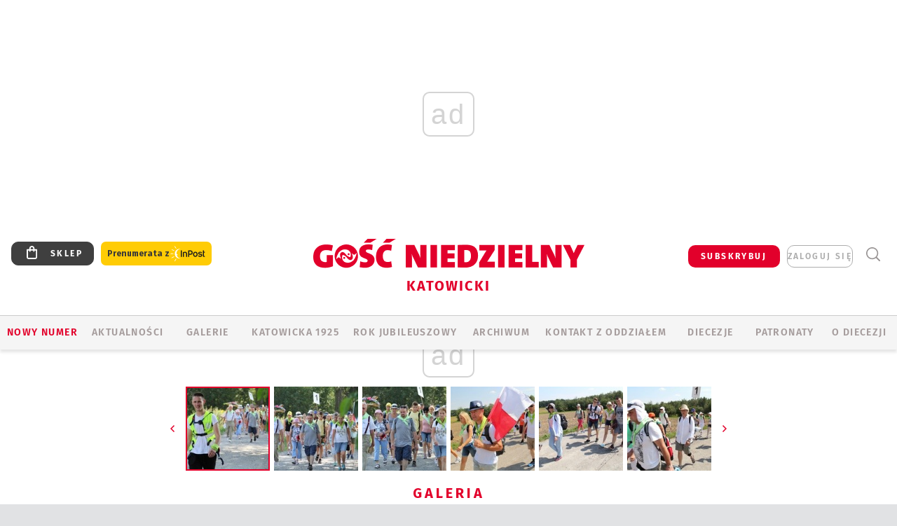

--- FILE ---
content_type: text/html; charset=utf-8
request_url: https://katowice.gosc.pl/gal/spis/4905731.73-Pielgrzymka-Rybnicka-grupy-1-2a-2b
body_size: 30024
content:
<!DOCTYPE html PUBLIC "-//W3C//DTD XHTML 1.0 Transitional//EN" "http://www.w3.org/TR/xhtml1/DTD/xhtml1-transitional.dtd">
<html xmlns="http://www.w3.org/1999/xhtml">
<head>

	<meta http-equiv="Content-Type" content="text/html; charset=utf-8" />
	<meta http-equiv="Content-Language" content="pl" />
	<meta http-equiv="X-UA-Compatible" content="IE=edge" />
	<title>73. Pielgrzymka Rybnicka - grupy 1, 2a, 2b</title>
			<meta name="author" content="Instytut Gość Media">
		<meta name="generator" content="www.igomedia.pl">
		<meta property="og:site_name" content="Instytut Gość Media">
		<meta name="viewport" content="width=device-width, initial-scale=1.0" />

	<meta http-equiv="refresh" content="3600">
			<meta moj="test">
		<link rel="stylesheet" type="text/css" href="/static/themes/gosc-2022/service.min.css?_=AnE4COV04vaK84a7WLpcg"/>
		<link href="https://fonts.googleapis.com/css2?family=Fira+Sans:wght@400;600;700;800&amp;family=Open+Sans:wght@400;500;600;700;800&amp;display=swap" rel="stylesheet" />		<style type="text/css">@font-face {  font-family: 'Fira-regular';font-display: swap;src:url('/static/themes/gosc-2022/fonts/FiraSans-Regular.ttf') format('truetype'),url('/static/themes/gosc-2022/fonts/gosc-2022/FiraSans-Regular.woff') format('woff');font-weight: normal;font-style: normal;}@font-face {  font-family: 'Fira-medium';font-display: swap;src:url('/static/themes/gosc-2022/fonts/FiraSans-Medium.ttf') format('truetype'),url('/static/themes/gosc-2022/fonts/gosc-2022/FiraSans-Medium.woff') format('woff');font-weight: 500;font-style: normal;}@font-face {  font-family: 'Fira-semibold';font-display: swap;src:url('/static/themes/gosc-2022/fonts/FiraSans-SemiBold.ttf') format('truetype'),url('/static/themes/gosc-2022/fonts/gosc-2022/FiraSans-SemiBold.woff') format('woff');font-weight: 600;font-style: normal;}@font-face {  font-family: 'Fira-bold';font-display: swap;src:url('/static/themes/gosc-2022/fonts/FiraSans-Bold.ttf') format('truetype'),url('/static/themes/gosc-2022/fonts/gosc-2022/FiraSans-Bold.woff') format('woff');font-weight: 700;font-style: normal;}@font-face {  font-family: 'Fira-extrabold';font-display: swap;src:url('/static/themes/gosc-2022/fonts/FiraSans-ExtraBold.ttf') format('truetype'),url('/static/themes/gosc-2022/fonts/gosc-2022/FiraSans-ExtraBold.woff') format('woff');font-weight: 800;font-style: normal;} @font-face {  font-family: 'PTSerif-Regular';font-display: swap;src:url('/static/themes/gosc-2022/fonts/PTSerif-Regular.ttf') format('truetype'),url('/static/themes/gosc-2022/fonts/gosc-2022/PTSerif-Regular.woff') format('woff');font-weight: 400;font-style: normal;}@font-face {  font-family: 'PTSerif-Italic';font-display: swap;src:url('/static/themes/gosc-2022/fonts/PTSerif-Italic.ttf') format('truetype'),url('/static/themes/gosc-2022/fonts/gosc-2022/PTSerif-Italic.woff') format('woff');font-weight: 400;font-style: normal;}@font-face {  font-family: 'PTSerif-BoldItalic';font-display: swap;src:url('/static/themes/gosc-2022/fonts/PTSerif-BoldItalic.ttf') format('truetype'),url('/static/themes/gosc-2022/fonts/gosc-2022/PTSerif-BoldItalic.woff') format('woff');font-weight: 700;font-style: normal;}@font-face {  font-family: 'PTSerif-Bold';font-display: swap;src:url('/static/themes/gosc-2022/fonts/PTSerif-Bold.ttf') format('truetype'),url('/static/themes/gosc-2022/fonts/gosc-2022/PTSerif-Bold.woff') format('woff');font-weight: 700;font-style: normal;} </style>		<style type="text/css">@font-face {  font-family: 'icomoon';  src:  url('/static/themes/gosc-2022/fonts/icomoon.eot?5um8d2');  src:  url('/static/themes/gosc-2022/fonts/icomoon.eot?5um8d2#iefix') format('embedded-opentype'),    url('/static/themes/gosc-2022/fonts/icomoon.ttf?5um8d2') format('truetype'),    url('/static/themes/gosc-2022/fonts/icomoon.woff?5um8d2') format('woff'),    url('/static/themes/gosc-2022/fonts/icomoon.svg?5um8d2#icomoon') format('svg');  font-weight: normal;  font-style: normal;}  </style>

		

		

	<script type='text/javascript'>
			window.CookieMsgVersion = 3;
		window.PrivacyPolicyContentURL = "https://www.wiara.pl/_int/welcome-message";
		var wre={"web":{},"api":{"DEBUG":false,"ReportProblem":null,"GetHelp":null,"LoginLayer":null,"ReportJSWarns":false,"migrateMute":true,"ServiceWorker":"/static/js/sw.min.js"},"includes":{}};
		wre.Ready=function(cb){};
		wre.EmitDone=function(cb){};
		wre.IncReqScripts=function(){wre._req_scripts++};
		wre._req_scripts=0;
		wre.IsMenuInteractionDisabled = false;

		wre.api.MOBILE=false;
		(function() {
			"use strict";
			var readyList=[],readyFired=false,inst=false,d=document;
			function ready(){if(!readyFired){readyFired=true;for(var i=0;i<readyList.length;i++){readyList[i].fn.call(window,readyList[i].ctx);}readyList=null;}};
			wre.Ready=function(callback,context){if(readyFired||!wre._req_scripts){setTimeout(function(){callback(context);},1);return;}else{readyList.push({fn:callback,ctx:context});}};
			wre.EmitDone=function(){wre._req_scripts--;if(wre._req_scripts <= 0){ready();}};
		})();
		
	</script>

		
	<script type="text/javascript">
	/* <![CDATA[ */
		wre.api.SERVICE_ROOT = "/";
		wre.api.ReportProblem = "x9b5327ec.xff17b375";
		wre.api.GetHelp = "x014234ef.x09b49125";
		wre.api.LoginLayer = "xedcfe968.x2b43a516";
		wre.api.ReportAbuse = "x9b5327ec.x3d8cf562";
		wre.api.UserInfoTooltip = "xedcfe968.x62ac0126";
		wre.api.NewMessage = "xedcfe968.xeda7861c";
		wre.api.AddFriend = "xedcfe968.xd4d39bc2";
		wre.api.ManageFollowers = "x52c6d494.x6ed3e580";
		wre.api.Sink = "https://www.wiara.pl/sink";
		wre.api.Logout = "x2983bb04.x8d97e42a";
		wre.api.CommentVote = "x52c6d494.x70f961d2";
		wre.api.CommentAbuse = "x52c6d494.xba877c6c";
		wre.api.Adverts = true;
		wre.api.AdvertsDFPAsync = true;
		wre.api.SessionKey = "wiara_sid";
		wre.api.CookiePrefix = "";
		wre.api.WidgetsFrame = 3;
		wre.api.community = {};

			wre.includes.player = ["//wf2.xcdn.pl/static/js/player-audio.min.js?_=DbqkyN6fmGisRAfVDxmjVg"];
			wre.includes.mejs = ["//wf1.xcdn.pl/static/js/jquery/mejs/build-4.2.9/mediaelement-and-player.min.js?_=rJ6hiWug6GJG9U_yXnqA"];
	/* ]]> */
	</script>
		<script>wre.IncReqScripts();</script>

				<script type="text/javascript" src="//wf2.xcdn.pl/static/js/desktop.min.js?_=RWmnpgjgMKjJ3jF0rWZOQ"></script>
		<script type="text/javascript">
			$(function(){
				wre.EmitDone();
			});
		</script>

			<script>wre.recaptcha_v3_key="6LfKq5UUAAAAAMU4Rd1_l_MKSJAizQb5Mk_8bFA_";</script>
			<script src="https://www.google.com/recaptcha/api.js?render=6LfKq5UUAAAAAMU4Rd1_l_MKSJAizQb5Mk_8bFA_" async></script>
		<script type="text/javascript">
			wre.Ready(function() {
				$(document).on("mobileinit", function () {
					$.mobile.ajaxEnabled = false;
				});
			});
		</script>
			<script type="text/javascript" src="/static/themes/gosc-2022/script.min.js?_=j1vDPSeeUqk73fDAPSvS0Q"></script>
		
<script type="text/javascript">
/* <![CDATA[ */
			(function(i,s,o,g,r,a,m){i['GoogleAnalyticsObject']=r;i[r]=i[r]||function(){
			(i[r].q=i[r].q||[]).push(arguments)},i[r].l=1*new Date();a=s.createElement(o),
			m=s.getElementsByTagName(o)[0];a.async=1;a.src=g;m.parentNode.insertBefore(a,m)
			})(window,document,'script','//www.google-analytics.com/analytics.js','ga');
											ga('create', "UA-22353525-1", {
					cookieDomain: ".gosc.pl",
					legacyCookieDomain: ".gosc.pl"
				});
				ga('send', 'pageview');

			ga('set', 'anonymizeIp', true);
	
/* ]]> */
</script>

				
<script type="text/javascript">
/* <![CDATA[ */

			(function(w,d,s,l,i){w[l]=w[l]||[];w[l].push({'gtm.start': new Date().getTime(),event:'gtm.js'});var f=d.getElementsByTagName(s)[0], j=d.createElement(s),dl=l!='dataLayer'?'&l='+l:'';j.async=true;j.src= 'https://www.googletagmanager.com/gtm.js?id='+i+dl;f.parentNode.insertBefore(j,f); })(window,document,'script','dataLayer',"GTM-M2KF7KL9");
		
/* ]]> */
</script>

		
							 

							<script async src="https://get.optad360.io/sf/9e19397e-ea56-4dde-8591-6a48bbe70d81/plugin.min.js"></script>
	<script type="text/javascript" src="/static/js/browser-update.min.js?_=15958" async="async" defer="defer"></script>

	<link href="https://katowice.gosc.pl/rss/rtr/135dd4.Gosc-w-archidiecezji-katowickiej" type="application/atom+xml" title="Gość w archidiecezji katowickiej" rel="alternate" />
<link href="https://katowice.gosc.pl/rss/rtr/4ad6b7.Pielgrzyka-rybnicka-dzien-po-dniu" type="application/atom+xml" title="Pielgrzyka rybnicka dzień po dniu" rel="alternate" />
<link href="/static/themes/gosc-2022/touch-icons/touch-icon-192x192.png" rel="icon" sizes="192x192"/>
<link href="/static/themes/gosc-2022/touch-icons/180gn.png" rel="apple-touch-icon-precomposed" sizes="180x180"/>
<link href="/static/themes/gosc-2022/touch-icons/152gn.png" rel="apple-touch-icon-precomposed" sizes="152x152"/>
<link href="/static/themes/gosc-2022/touch-icons/144gn.png" rel="apple-touch-icon-precomposed" sizes="144x144"/>
<link href="/static/themes/gosc-2022/touch-icons/120gn.png" rel="apple-touch-icon-precomposed" sizes="120x120"/>
<link href="/static/themes/gosc-2022/touch-icons/114gn.png" rel="apple-touch-icon-precomposed" sizes="114x114"/>
<link href="/static/themes/gosc-2022/touch-icons/76gn.png" rel="apple-touch-icon-precomposed" sizes="76x76"/>
<link href="/static/themes/gosc-2022/touch-icons/72gn.png" rel="apple-touch-icon-precomposed" sizes="72x72"/>
<link href="/static/themes/gosc-2022/touch-icons/apple-touch-icon-precomposed.png" rel="apple-touch-icon-precomposed"/>
<link rel="manifest" href="https://katowice.gosc.pl/manifest.webmanifest.json"/>
<meta name="msapplication-TileColor" content="#da532c"/>
<meta name="theme-color" content="#ffffff"/>
<link rel="shortcut icon" href="/static/themes/gosc-2022/favicon.ico?v=ZWEkeS2uxXpV5QwhieNaZw" type="image/x-icon" />

	<meta property="fb:app_id" content="314192143101"/>

		

							<meta name="description" content="​Na zdjęciach - grupy 1, 2a i 2b na odcinku Kamień-Wilcza."/>
					<link rel="next" href="/gal/pokaz/4905731.73-Pielgrzymka-Rybnicka-grupy-1-2a-2b/2"/>
					<meta property="og:type" content="album"/>
					<meta property="og:title" content="73. Pielgrzymka Rybnicka - grupy 1, 2a, 2b"/>
					<meta property="og:description" content="​Na zdjęciach - grupy 1, 2a i 2b na odcinku Kamień-Wilcza."/>
					<meta property="og:url" content="https://katowice.gosc.pl/gal/spis/4905731.73-Pielgrzymka-Rybnicka-grupy-1-2a-2b"/>
					<meta property="article:section" content="Religion"/>
					<meta property="article:published_time" content="2018-08-01T20:11:24Z"/>
					<meta property="article:modified_time" content="2018-08-11T09:41:37Z"/>
					<meta property="article:author" content="Przemysław Kucharczak"/>
							<meta property="og:image" content="https://wf1.xcdn.pl/files/18/08/01/146350_ZZas_IMG_4535201280x853_C1200x1200-MXop6.png.webp?conv=JGQFAAAABLAEsAAjB84m"/>
					<meta property="og:image:src" content="https://wf1.xcdn.pl/files/18/08/01/146350_ZZas_IMG_4535201280x853_C1200x1200-MXop6.png.webp?conv=JGQFAAAABLAEsAAjB84m"/>
					<meta property="og:image:type" content="image/png"/>
					<meta property="og:image:alt" content=""/>
					<meta property="og:image:width" content="1200"/>
					<meta property="og:image:height" content="799"/>
					<meta name="twitter:card" content="summary_large_image"/>
					<meta name="twitter:site" content="@gnkatowice"/>
					<meta name="twitter:title" content="73. Pielgrzymka Rybnicka - grupy 1, 2a, 2b"/>
					<meta name="twitter:description" content="​Na zdjęciach - grupy 1, 2a i 2b na odcinku Kamień-Wilcza."/>
					<meta property="twitter:image" content="https://wf1.xcdn.pl/files/18/08/01/146350_ZZas_IMG_4535201280x853_C1200x1200-MXop6.png.webp?conv=JGQFAAAABLAEsAAjB84m"/>
					<meta property="twitter:image:src" content="https://wf1.xcdn.pl/files/18/08/01/146350_ZZas_IMG_4535201280x853_C1200x1200-MXop6.png.webp?conv=JGQFAAAABLAEsAAjB84m"/>
					<meta property="twitter:image:type" content="image/png"/>
					<meta property="twitter:image:alt" content=""/>
					<meta property="twitter:image:width" content="1200"/>
					<meta property="twitter:image:height" content="799"/>
					<meta property="og:image" content="https://katowice.gosc.pl/static/images/base/gosc.jpg"/>
					<meta property="og:site_name" content="katowice.gosc.pl"/>
<script type="application/ld+json">{"@context": "https://schema.org", "url": "https://katowice.gosc.pl", "name": "Go\u015b\u0107 Katowicki"}</script>
		<meta name="keywords" content="gość katowicki, tygodnik katolicki, kościół na śląsku, kościół katowicki, parafie archidiecezji katowickiej"/>
	<meta name="msapplication-config" content="none"/>
</head>
<body id="body"  class="app-Gallery">
			<noscript><iframe src="https://www.googletagmanager.com/ns.html?id=GTM-M2KF7KL9" height="0" width="0" style="display:none;visibility:hidden"></iframe></noscript>












		
	<div id="fb-root"></div>
	<script>
	window.fbAsyncInit=function() {FB.init({appId:"314192143101",xfbml:true,version:'v2.9'});};
	(function(d, s, id) {
		var js, fjs = d.getElementsByTagName(s)[0];
		if (d.getElementById(id)) return;
		js = d.createElement(s); js.id = id; js.async=1;
		js.src = "//connect.facebook.net/pl_PL/sdk.js";
		fjs.parentNode.insertBefore(js, fjs);
		}(document, 'script', 'facebook-jssdk'));
	</script>

				
<script type="text/javascript">
/* <![CDATA[ */

			var pp_gemius_identifier = new String("bJfgJNCCf33TDw.jV3Nt3tTaXfv13aM5GP9fetVl8sP.C7");
			var org_gemius_identifier = new String("bJfgJNCCf33TDw.jV3Nt3tTaXfv13aM5GP9fetVl8sP.C7");
			function gemius_pending(i) { window[i] = window[i] || function() {var x = window[i+'_pdata'] = window[i+'_pdata'] || []; x[x.length]=arguments;};};
			gemius_pending('gemius_hit'); gemius_pending('gemius_event'); gemius_pending('pp_gemius_hit'); gemius_pending('pp_gemius_event');
			(function(d,t) {try {var gt=d.createElement(t),s=d.getElementsByTagName(t)[0],l='http'+((location.protocol=='https:')?'s':''); gt.setAttribute('async','async');
			gt.setAttribute('defer','defer'); gt.src=l+'://gapl.hit.gemius.pl/xgemius.js'; s.parentNode.insertBefore(gt,s);} catch (e) {}})(document,'script');
		
/* ]]> */
</script>

			

<div id="w">


<div id="NewReleaseLayer" style="display:none">
	<a href="#" class="BtnClose" style="font-size:16px">Powrót do strony</a>
	<div class="Content"></div>
</div>

					
				





		<div class="wp-bd webpart-wrap-layout wp-el" >




	<div class="c layout-1280">
	<div class="c1280 LayoutColumn Col0">
		





		<div class="wp-bd webpart-wrap-layout_column wp-el" >






		<div class="wp-bd webpart-wrap-raw_html wp-el" >
<ins class="staticpubads89354" data-slot="1"></ins>
	
		</div>




<div class="pos-sticky">


		<div class="wp-bd webpart-wrap-layout webpart-bg-99CCFF wp-el" >




	<div class=" fr1_99CCFF layout-1" style="width: 100%; clear:both">
	<div class="c1 LayoutColumn Col0">
		





		<div class="wp-bd webpart-wrap-layout_column wp-el" >






		<div class="wp-bd webpart-wrap-HeaderMobile wp-el" style="padding-top:0px;margin-top:0;">








 
<div id="topHead" class="layout-1200 d-flex justify-content-between ">
	<ul>
		<li class="fixed-soc-icon"><a href="javascript:void(0)" class="ShowWidget" data-widget="SimpleLayer" data-widget-class="WidgetAllServices" data-url="/_int/widget-all-services">nasze media</a></li>
		<li class="fixed-soc-icon ct"><a href="javascript:void(0)" class="ShowWidget" data-widget="ContactForm" data-widget-class="ContactFormServices">Kontakt</a></li>
	</ul>

	<div class="navBox">
		<div class="nav-shop"><a href="http://sklep.gosc.pl/"><span class="icon-buy"></span></a></div>
		
		<div class="nav-dropdown nav-login-box">
			<a class="subskrypcja" href="/Subskrypcja">SUBSKRYBUJ</a>


				<a href="" class="nav-login-box__toggler DropdownToggler icon-avatar">zaloguj się</a>
			<div class="nav-dropdown__inner">
			<div class="nav-dropdown-header">PROFIL UŻYTKOWNIKA</div>
					<div class="nav-login-box__login">
						<div class="nav-login-box__header">
							Wygląda na to, że nie jesteś jeszcze zalogowany.
						</div>
	
						<div id="l">
							<div class="l1"><a href="https://moj.gosc.pl/" class="b show-layer-login" title="zaloguj się">zaloguj się</a></div>
							<div class="nav-login-text-box">
								lub
							</div>
							<div class="l2"><a href="https://moj.gosc.pl/rejestracja" class="b" title="załóż konto">zarejestruj się</a></div>
						</div>
					</div>
			</div>
		</div>
	
			<form class="search" method="get" id="search_form" action="/wyszukaj/wyrazy">
				<button class="search__button SearchButton icon-search-light" type="button" data-role="none">Wyszukiwarka</button>
				<div class="search__content">
						<input type="text" data-role="none" class="search__input" name="q" class="input" placeholder="Wyszukaj..." value="" />
					<input type="submit" data-role="none" class="search__submit" id="search" value="szukaj" data-width="233" />
				</div>
			</form>
	



		
	</div>

</div>


	<div class="service-header">
			<div class="layout-1200">
				
					<a href="https://gosc.pl" class="custom-logo">
						<img src="//wf2.xcdn.pl/files/24.bkt/02/22/597815_2Q6V_349941_pWqT_Group_1929gnlog.png" alt="Serwis internetowy Gościa Katowickiego">
					</a>
					<h2>Katowicki<span class="title-decorate"></span></h2>
			</div>

	</div>

<div class="menuWrapper">



		

</div>





<script type="text/javascript">
/* <![CDATA[ */
	$(function(){
		
	wre.web.InstallMobileHeader();
	wre.web.InstallLayoutGroups();

	});

/* ]]> */
</script>


	
		</div>






		<div class="wp-bd webpart-wrap-menu wp-el" >






<div id="h4" class=""><div id="h4_">
	

	<ul id="rm">

		

							<li class="m1">
				<a href="#" rel="nofollow" class="cur_def">Nowy numer</a>
				


			</li>

							<li class="m2">
				<a href="/Wiadomosci" class="">AKTUALNOŚCI</a>
				


			</li>

							<li class="m3 s">
				<a href="/Galerie" class=" s">GALERIE</a>
				


			</li>

							<li class="m4">
				<a href="https://katowicka1925.gosc.pl" class="">KATOWICKA 1925</a>
				


			</li>

							<li class="m5">
				<a href="https://katowice.gosc.pl/Rok-jubileuszowy" class="">Rok Jubileuszowy</a>
				

	<ul>

		

							<li class="z">
				<a href="https://katowice.gosc.pl/Rok-jubileuszowy/stonasto" class="">Sto na sto</a>
				


			</li>

	</ul>

			</li>

							<li class="m6">
				<a href="/Archiwum_Katowice" class="">ARCHIWUM</a>
				


			</li>

							<li class="m7">
				<a href="/doc/811762.Redakcja-Goscia-Katowickiego" class="">KONTAKT Z ODDZIAŁEM</a>
				


			</li>

							<li class="m8">
				<a href="#" rel="nofollow" class="cur_def">Diecezje</a>
				

	<ul>

		

							<li class="">
				<a href="http://bielsko.gosc.pl" class="">Bielsko-Żywiecka</a>
				


			</li>

							<li class="">
				<a href="http://elblag.gosc.pl" class="">Elbląska</a>
				


			</li>

							<li class="">
				<a href="http://gdansk.gosc.pl" class="">Gdańska</a>
				


			</li>

							<li class="">
				<a href="http://gliwice.gosc.pl" class="">Gliwicka</a>
				


			</li>

							<li class="">
				<a href="http://katowice.gosc.pl" class="">Katowicka</a>
				


			</li>

							<li class="">
				<a href="http://koszalin.gosc.pl" class="">Koszalińsko-Kołobrzeska</a>
				


			</li>

							<li class="">
				<a href="http://krakow.gosc.pl" class="">Krakowska</a>
				


			</li>

							<li class="">
				<a href="http://legnica.gosc.pl" class="">Legnicka</a>
				


			</li>

							<li class="">
				<a href="http://lublin.gosc.pl" class="">Lubelska</a>
				


			</li>

							<li class="">
				<a href="http://lowicz.gosc.pl" class="">Łowicka</a>
				


			</li>

							<li class="">
				<a href="http://opole.gosc.pl" class="">Opolska</a>
				


			</li>

							<li class="">
				<a href="http://plock.gosc.pl" class="">Płocka</a>
				


			</li>

							<li class="">
				<a href="http://radom.gosc.pl" class="">Radomska</a>
				


			</li>

							<li class="">
				<a href="http://sandomierz.gosc.pl" class="">Sandomierska</a>
				


			</li>

							<li class="">
				<a href="http://swidnica.gosc.pl" class="">Świdnicka</a>
				


			</li>

							<li class="">
				<a href="http://tarnow.gosc.pl" class="">Tarnowska</a>
				


			</li>

							<li class="">
				<a href="http://olsztyn.gosc.pl" class="">Warmińska</a>
				


			</li>

							<li class="">
				<a href="http://warszawa.gosc.pl" class="">Warszawska</a>
				


			</li>

							<li class="">
				<a href="http://wroclaw.gosc.pl" class="">Wrocławska</a>
				


			</li>

							<li class="z">
				<a href="http://zgg.gosc.pl" class="">Zielonogórsko-Gorzowska</a>
				


			</li>

	</ul>

			</li>

							<li class="m9">
				<a href="/Patronaty" class="">Patronaty</a>
				


			</li>

							<li class="m10">
				<a href="/doc/1203527.Historia" class="">O DIECEZJI</a>
				

	<ul>

		

							<li class="">
				<a href="http://katowice.gosc.pl/Biskupi" class="">Biskupi</a>
				


			</li>

							<li class="">
				<a href="/doc/751629.Historia" class="">Historia</a>
				


			</li>

							<li class="z">
				<a href="http://parafie.gosc.pl/katowicka" class="">Parafie</a>
				


			</li>

	</ul>

			</li>

	</ul>

</div></div>

<script type="text/javascript">
/* <![CDATA[ */
$(function(){
	$('#rm li').mouseenter(function() {
		$(this).addClass('sfhover');
	}).mouseleave(function() {
		$(this).removeClass('sfhover');
	});
});
/* ]]> */
</script>

	
		</div>




		

		<div class="wp-el  wiara2015_left wp-has-title" >
				<div class="wp-bd webpart-wrap-Objects" >
				<a class="LayoutAnchor Anchor" name="Najnowsze-Wydania"></a>

			<div class="cf cN_wiara2015_left ">
					<h4 class=""><span>Najnowsze Wydania</span></h4>
			</div>





<ul class="im-220x270 img-on-hover ">
		
		<li class="prio0">
			<a class="" href="https://www.gosc.pl/wyszukaj/wydanie/przeglad/922403.GN-5-2026" title="GN 5/2026">
				
	<div class="imgBox">
				<img class="" src="//wf2.xcdn.pl/files/26.bkt/01/28/08/584034_BOtB_gn05r2026okladka_71.jpg.webp" alt="GN 5/2026" />
			
	<div class="iconType">
	</div>
	</div>

				<span class="sb h hnTitle">
				
					<strong class="sb">GN 5/2026</strong>
					<span class="sb">Dokument:(9577476,Mieć siłę  i&nbsp;wiedzieć, że się ją ma)</span>
				</span>
			</a>
		</li>
		
		<li class="prio0">
			<a class="" href="https://www.gosc.pl/wyszukaj/wydanie/przeglad/920805.Maly-Gosc-2-2026" title="Mały Gość 2/2026">
				
	<div class="imgBox">
				<img class="" src="//wf2.xcdn.pl/files/26.bkt/01/22/09/070496_yjh5_01_luty_2026_71.jpg.webp" alt="Mały Gość 2/2026" />
			
	<div class="iconType">
	</div>
	</div>

				<span class="sb h hnTitle">
				
					<strong class="sb">Mały Gość 2/2026</strong>
					<span class="sb">Dokument:(9570323,Jeszcze tylko jedna strona)</span>
				</span>
			</a>
		</li>
		
		<li class="prio0">
			<a class="" href="https://www.gosc.pl/wyszukaj/wydanie/przeglad/913d4a.Historia-Kosciola-13-01-2026" title="Historia Kościoła (13) 01/2026">
				
	<div class="imgBox">
				<img class="" src="//wf1.xcdn.pl/files/25.bkt/12/04/15/858570_UKW5_13GHK_OKLADKA_71.jpg.webp" alt="Historia Kościoła (13) 01/2026" />
			
	<div class="iconType">
	</div>
	</div>

				<span class="sb h hnTitle">
				
					<strong class="sb">Historia Kościoła (13) 01/2026</strong>
					<span class="sb">Dokument:(9518411,W listach (do) Jana Pawła II najważniejsze jest to…że w&nbsp;ogóle zostały napisane)</span>
				</span>
			</a>
		</li>
		
		<li class="prio0">
			<a class="" href="https://www.gosc.pl/wyszukaj/wydanie/przeglad/913707.Gosc-Extra-4-2025-14" title="Gość Extra 4/2025 (14)">
				
	<div class="imgBox">
				<img class="" src="//wf2.xcdn.pl/files/25.bkt/12/03/07/742228_ueNl_GNX14_71.jpg.webp" alt="Gość Extra 4/2025 (14)" />
			
	<div class="iconType">
	</div>
	</div>

				<span class="sb h hnTitle">
				
					<strong class="sb">Gość Extra 4/2025 (14)</strong>
					<span class="sb">Dokument:(9516809,Biblijna szkoła codzienności. Edytorial nowego wydania „Gościa Extra”)</span>
				</span>
			</a>
		</li>
		
		<li class="prio0">
			<a class="" href="https://www.gosc.pl/wyszukaj/wydanie/przeglad/92063c.GN-4-2026" title="GN 4/2026">
				
	<div class="imgBox">
				<img class="" src="//wf1.xcdn.pl/files/26.bkt/01/21/07/975983_mAVw_gn04r2026okladka_71.jpg.webp" alt="GN 4/2026" />
			
	<div class="iconType">
	</div>
	</div>

				<span class="sb h hnTitle">
				
					<strong class="sb">GN 4/2026</strong>
					<span class="sb">Dokument:(9569853,Życzliwa obojętność i&nbsp;rozszerzający się wszechświat)</span>
				</span>
			</a>
		</li>
</ul>

	
		</div>
		</div>

	
		</div>

	</div>

</div>

	
		</div>
</div>

	
		</div>

	</div>

</div>

	
		</div>
				
				





		<div class="wp-bd webpart-wrap-layout wp-el" >




	<div class="c layout-1280">
	<div class="c1280 LayoutColumn Col0">
		





		<div class="wp-bd webpart-wrap-layout_column wp-el" >






		<div class="wp-bd webpart-wrap-Navigation wp-el" >



<div class="breadcrumbs-w"><div class="breadcrumbs"><div class="breadcrumbs_">

	<div class="path" itemscope itemtype="http://schema.org/BreadcrumbList">
		<span itemprop="itemListElement" itemscope itemtype="http://schema.org/ListItem"><a href="https://katowice.gosc.pl" itemid="https://katowice.gosc.pl" itemscope itemtype="http://schema.org/Thing" itemprop="item"><span itemprop="name">katowice.gosc.pl</span></a><meta itemprop="position" content="1" /></span>

				<span class="path-divider">→</span> <span itemprop="itemListElement" itemscope itemtype="http://schema.org/ListItem"><a href="/Galerie" itemid="/Galerie" itemscope itemtype="http://schema.org/Thing" itemprop="item"><span itemprop="name">Multimedia</span></a><meta itemprop="position" content="2" /></span>
			<span class="path-divider">→</span> <span itemprop="itemListElement" itemscope itemtype="http://schema.org/ListItem"><a href="/gal/spis/4905731.73-Pielgrzymka-Rybnicka-grupy-1-2a-2b" itemscope itemtype="http://schema.org/Thing" itemprop="item" itemid="/gal/spis/4905731.73-Pielgrzymka-Rybnicka-grupy-1-2a-2b"><span itemprop="name">73. Pielgrzymka Rybnicka - grupy 1, 2a, 2b</span></a><meta itemprop="position" content="3" /></span>

	</div>


</div></div></div>

	
		</div>












	

		<div class=" ">

		
				





		<div class=" ">

		
<div class="doc-images">
	<div class="cf txt att-gallery">

		<h1>73. Pielgrzymka Rybnicka - grupy 1, 2a, 2b 
	<div class="iconType">
			<span class="icon-photo">78</span>
	</div>
</h1>

			<div class="gal-preview">
				<div id="GalleryContainer">
					
	
	<div class="cf">
		<div class="gal-rank">
			
		</div>
		<div class="gal-p-nrs l">
			<span class="gal-p-current_page">1</span> <span class="gal-p-divider">/</span> <span class="gal-p-objects_count">78</span>
		</div>
	</div>
	
	<div class="gal-page-nav">
			<div class="gal-page-next r">
					<a class="InPlaceLink" data-container="#GalleryContainer" data-content="/_int/gal/pokaz/4905731.73-Pielgrzymka-Rybnicka-grupy-1-2a-2b/2" href="/gal/pokaz/4905731.73-Pielgrzymka-Rybnicka-grupy-1-2a-2b/2#gt" title="następne">
						<span class="icon-arrow-right"></span>
					</a>
			</div>
			<div class="gal-page-prev r">
			</div>
	</div>
	
				<div class="doc-gallery">
		<div class="doc-gallery__img">
			<a href="//wf1.xcdn.pl/files/18/08/01/146350_ZZas_IMG_4535201280x853_83.jpg.webp" data-lightbox="image"><img src="//wf1.xcdn.pl/files/18/08/01/146350_ZZas_IMG_4535201280x853_98.jpg.webp" alt="73. Pielgrzymka Rybnicka - grupy 1, 2a, 2b" style="min-width: 750px; min-height: 499px"/></a>
			<a href="#" onclick="$(this).prev().trigger('click'); return false;" class="img_enlarge" title="Powiększ">&nbsp;</a>
		</div>
			</div>



				</div>
			</div>
			
<script type="text/javascript">
/* <![CDATA[ */
	$(function(){
		
				wre.web.InstallInPlaceContainer({
					el: $("#GalleryContainer"),
					href: "/gal/pokaz/4905731.73-Pielgrzymka-Rybnicka-grupy-1-2a-2b#gt",
					url: "/_int/gal/pokaz/4905731.73-Pielgrzymka-Rybnicka-grupy-1-2a-2b"
				});
			
	});

/* ]]> */
</script>

		

		<div>
				
	<div id="GalPreviews" class="inline-slider">
		<a href="javascript:void(0)" rel="nofollow" class="MoveArrow" data-direction="ToBegining">⏮</a>
		<a href="javascript:void(0)" rel="nofollow" class="MoveArrow" data-direction="Back">⏪</a>
		<div class="content">
			<ul id="GalleryList" class="gal-type-1">
					
					<li class="t1 " data-url="/gal/pokaz/4905731.73-Pielgrzymka-Rybnicka-grupy-1-2a-2b#gt">
							<a class="InPlaceLink" data-container="#GalleryContainer" data-content="/_int/gal/pokaz/4905731.73-Pielgrzymka-Rybnicka-grupy-1-2a-2b" href="/gal/pokaz/4905731.73-Pielgrzymka-Rybnicka-grupy-1-2a-2b#gt">
										<span class="img "><img src="//wf2.xcdn.pl/files/18/08/01/146350_ZZas_IMG_4535201280x853_70.jpg.webp" alt="73. Pielgrzymka Rybnicka - grupy 1, 2a, 2b"/></span>

							</a>
						</a>
					</li>
					
					<li class="t1 " data-url="/gal/pokaz/4905731.73-Pielgrzymka-Rybnicka-grupy-1-2a-2b/2#gt">
							<a class="InPlaceLink" data-container="#GalleryContainer" data-content="/_int/gal/pokaz/4905731.73-Pielgrzymka-Rybnicka-grupy-1-2a-2b/2" href="/gal/pokaz/4905731.73-Pielgrzymka-Rybnicka-grupy-1-2a-2b/2#gt">
										<span class="img "><img src="//wf1.xcdn.pl/files/18/08/01/146344_jTAL_IMG_4537201280x853_70.jpg.webp" alt="73. Pielgrzymka Rybnicka - grupy 1, 2a, 2b"/></span>

							</a>
						</a>
					</li>
					
					<li class="t1 " data-url="/gal/pokaz/4905731.73-Pielgrzymka-Rybnicka-grupy-1-2a-2b/3#gt">
							<a class="InPlaceLink" data-container="#GalleryContainer" data-content="/_int/gal/pokaz/4905731.73-Pielgrzymka-Rybnicka-grupy-1-2a-2b/3" href="/gal/pokaz/4905731.73-Pielgrzymka-Rybnicka-grupy-1-2a-2b/3#gt">
										<span class="img "><img src="//wf1.xcdn.pl/files/18/08/01/146346_5Y0G_IMG_4539201280x853_70.jpg.webp" alt="73. Pielgrzymka Rybnicka - grupy 1, 2a, 2b"/></span>

							</a>
						</a>
					</li>
					
					<li class="t1 " data-url="/gal/pokaz/4905731.73-Pielgrzymka-Rybnicka-grupy-1-2a-2b/4#gt">
							<a class="InPlaceLink" data-container="#GalleryContainer" data-content="/_int/gal/pokaz/4905731.73-Pielgrzymka-Rybnicka-grupy-1-2a-2b/4" href="/gal/pokaz/4905731.73-Pielgrzymka-Rybnicka-grupy-1-2a-2b/4#gt">
										<span class="img "><img src="//wf1.xcdn.pl/files/18/08/01/146365_XWul_IMG_4543201280x853_70.jpg.webp" alt="73. Pielgrzymka Rybnicka - grupy 1, 2a, 2b"/></span>

							</a>
						</a>
					</li>
					
					<li class="t1 " data-url="/gal/pokaz/4905731.73-Pielgrzymka-Rybnicka-grupy-1-2a-2b/5#gt">
							<a class="InPlaceLink" data-container="#GalleryContainer" data-content="/_int/gal/pokaz/4905731.73-Pielgrzymka-Rybnicka-grupy-1-2a-2b/5" href="/gal/pokaz/4905731.73-Pielgrzymka-Rybnicka-grupy-1-2a-2b/5#gt">
										<span class="img "><img src="//wf1.xcdn.pl/files/18/08/01/146370_V7EO_IMG_4545201280x854_70.jpg.webp" alt="73. Pielgrzymka Rybnicka - grupy 1, 2a, 2b"/></span>

							</a>
						</a>
					</li>
					
					<li class="t1 " data-url="/gal/pokaz/4905731.73-Pielgrzymka-Rybnicka-grupy-1-2a-2b/6#gt">
							<a class="InPlaceLink" data-container="#GalleryContainer" data-content="/_int/gal/pokaz/4905731.73-Pielgrzymka-Rybnicka-grupy-1-2a-2b/6" href="/gal/pokaz/4905731.73-Pielgrzymka-Rybnicka-grupy-1-2a-2b/6#gt">
										<span class="img "><img src="//wf1.xcdn.pl/files/18/08/01/146371_2H2g_IMG_4544201280x852_70.jpg.webp" alt="73. Pielgrzymka Rybnicka - grupy 1, 2a, 2b"/></span>

							</a>
						</a>
					</li>
					
					<li class="t1 " data-url="/gal/pokaz/4905731.73-Pielgrzymka-Rybnicka-grupy-1-2a-2b/7#gt">
							<a class="InPlaceLink" data-container="#GalleryContainer" data-content="/_int/gal/pokaz/4905731.73-Pielgrzymka-Rybnicka-grupy-1-2a-2b/7" href="/gal/pokaz/4905731.73-Pielgrzymka-Rybnicka-grupy-1-2a-2b/7#gt">
										<span class="img "><img src="//wf2.xcdn.pl/files/18/08/01/146400_rywx_IMG_4548201280x853_70.jpg.webp" alt="73. Pielgrzymka Rybnicka - grupy 1, 2a, 2b"/></span>

							</a>
						</a>
					</li>
					
					<li class="t1 " data-url="/gal/pokaz/4905731.73-Pielgrzymka-Rybnicka-grupy-1-2a-2b/8#gt">
							<a class="InPlaceLink" data-container="#GalleryContainer" data-content="/_int/gal/pokaz/4905731.73-Pielgrzymka-Rybnicka-grupy-1-2a-2b/8" href="/gal/pokaz/4905731.73-Pielgrzymka-Rybnicka-grupy-1-2a-2b/8#gt">
										<span class="img "><img src="//wf2.xcdn.pl/files/18/08/01/146400_mv8b_IMG_4549201280x853_70.jpg.webp" alt="73. Pielgrzymka Rybnicka - grupy 1, 2a, 2b"/></span>

							</a>
						</a>
					</li>
					
					<li class="t1 " data-url="/gal/pokaz/4905731.73-Pielgrzymka-Rybnicka-grupy-1-2a-2b/9#gt">
							<a class="InPlaceLink" data-container="#GalleryContainer" data-content="/_int/gal/pokaz/4905731.73-Pielgrzymka-Rybnicka-grupy-1-2a-2b/9" href="/gal/pokaz/4905731.73-Pielgrzymka-Rybnicka-grupy-1-2a-2b/9#gt">
										<span class="img "><img src="//wf2.xcdn.pl/files/18/08/01/146524_CPZO_IMG_4574201280x853_70.jpg.webp" alt="73. Pielgrzymka Rybnicka - grupy 1, 2a, 2b"/></span>

							</a>
						</a>
					</li>
					
					<li class="t1 " data-url="/gal/pokaz/4905731.73-Pielgrzymka-Rybnicka-grupy-1-2a-2b/10#gt">
							<a class="InPlaceLink" data-container="#GalleryContainer" data-content="/_int/gal/pokaz/4905731.73-Pielgrzymka-Rybnicka-grupy-1-2a-2b/10" href="/gal/pokaz/4905731.73-Pielgrzymka-Rybnicka-grupy-1-2a-2b/10#gt">
										<span class="img "><img src="//wf1.xcdn.pl/files/18/08/01/146512_nsir_IMG_4570201280x853_70.jpg.webp" alt="73. Pielgrzymka Rybnicka - grupy 1, 2a, 2b"/></span>

							</a>
						</a>
					</li>
					
					<li class="t1 " data-url="/gal/pokaz/4905731.73-Pielgrzymka-Rybnicka-grupy-1-2a-2b/11#gt">
							<a class="InPlaceLink" data-container="#GalleryContainer" data-content="/_int/gal/pokaz/4905731.73-Pielgrzymka-Rybnicka-grupy-1-2a-2b/11" href="/gal/pokaz/4905731.73-Pielgrzymka-Rybnicka-grupy-1-2a-2b/11#gt">
										<span class="img "><img src="//wf2.xcdn.pl/files/18/08/01/146497_BaHa_IMG_4568201280x853_70.jpg.webp" alt="73. Pielgrzymka Rybnicka - grupy 1, 2a, 2b"/></span>

							</a>
						</a>
					</li>
					
					<li class="t1 " data-url="/gal/pokaz/4905731.73-Pielgrzymka-Rybnicka-grupy-1-2a-2b/12#gt">
							<a class="InPlaceLink" data-container="#GalleryContainer" data-content="/_int/gal/pokaz/4905731.73-Pielgrzymka-Rybnicka-grupy-1-2a-2b/12" href="/gal/pokaz/4905731.73-Pielgrzymka-Rybnicka-grupy-1-2a-2b/12#gt">
										<span class="img "><img src="//wf1.xcdn.pl/files/18/08/01/146494_XSmL_IMG_4566201280x853_70.jpg.webp" alt="73. Pielgrzymka Rybnicka - grupy 1, 2a, 2b"/></span>

							</a>
						</a>
					</li>
					
					<li class="t1 " data-url="/gal/pokaz/4905731.73-Pielgrzymka-Rybnicka-grupy-1-2a-2b/13#gt">
							<a class="InPlaceLink" data-container="#GalleryContainer" data-content="/_int/gal/pokaz/4905731.73-Pielgrzymka-Rybnicka-grupy-1-2a-2b/13" href="/gal/pokaz/4905731.73-Pielgrzymka-Rybnicka-grupy-1-2a-2b/13#gt">
										<span class="img "><img src="//wf1.xcdn.pl/files/18/08/01/146487_Ww7Y_IMG_4564201280x853_70.jpg.webp" alt="73. Pielgrzymka Rybnicka - grupy 1, 2a, 2b"/></span>

							</a>
						</a>
					</li>
					
					<li class="t1 " data-url="/gal/pokaz/4905731.73-Pielgrzymka-Rybnicka-grupy-1-2a-2b/14#gt">
							<a class="InPlaceLink" data-container="#GalleryContainer" data-content="/_int/gal/pokaz/4905731.73-Pielgrzymka-Rybnicka-grupy-1-2a-2b/14" href="/gal/pokaz/4905731.73-Pielgrzymka-Rybnicka-grupy-1-2a-2b/14#gt">
										<span class="img "><img src="//wf2.xcdn.pl/files/18/08/01/146477_u6Yp_IMG_4562201280x853_70.jpg.webp" alt="73. Pielgrzymka Rybnicka - grupy 1, 2a, 2b"/></span>

							</a>
						</a>
					</li>
					
					<li class="t1 " data-url="/gal/pokaz/4905731.73-Pielgrzymka-Rybnicka-grupy-1-2a-2b/15#gt">
							<a class="InPlaceLink" data-container="#GalleryContainer" data-content="/_int/gal/pokaz/4905731.73-Pielgrzymka-Rybnicka-grupy-1-2a-2b/15" href="/gal/pokaz/4905731.73-Pielgrzymka-Rybnicka-grupy-1-2a-2b/15#gt">
										<span class="img "><img src="//wf1.xcdn.pl/files/18/08/01/146475_Sryk_IMG_4565201280x853_70.jpg.webp" alt="73. Pielgrzymka Rybnicka - grupy 1, 2a, 2b"/></span>

							</a>
						</a>
					</li>
					
					<li class="t1 " data-url="/gal/pokaz/4905731.73-Pielgrzymka-Rybnicka-grupy-1-2a-2b/16#gt">
							<a class="InPlaceLink" data-container="#GalleryContainer" data-content="/_int/gal/pokaz/4905731.73-Pielgrzymka-Rybnicka-grupy-1-2a-2b/16" href="/gal/pokaz/4905731.73-Pielgrzymka-Rybnicka-grupy-1-2a-2b/16#gt">
										<span class="img "><img src="//wf2.xcdn.pl/files/18/08/01/146464_Dusx_IMG_4563201280x853_70.jpg.webp" alt="73. Pielgrzymka Rybnicka - grupy 1, 2a, 2b"/></span>

							</a>
						</a>
					</li>
					
					<li class="t1 " data-url="/gal/pokaz/4905731.73-Pielgrzymka-Rybnicka-grupy-1-2a-2b/17#gt">
							<a class="InPlaceLink" data-container="#GalleryContainer" data-content="/_int/gal/pokaz/4905731.73-Pielgrzymka-Rybnicka-grupy-1-2a-2b/17" href="/gal/pokaz/4905731.73-Pielgrzymka-Rybnicka-grupy-1-2a-2b/17#gt">
										<span class="img "><img src="//wf2.xcdn.pl/files/18/08/01/146456_6oaP_IMG_4555201280x853_70.jpg.webp" alt="73. Pielgrzymka Rybnicka - grupy 1, 2a, 2b"/></span>

							</a>
						</a>
					</li>
					
					<li class="t1 " data-url="/gal/pokaz/4905731.73-Pielgrzymka-Rybnicka-grupy-1-2a-2b/18#gt">
							<a class="InPlaceLink" data-container="#GalleryContainer" data-content="/_int/gal/pokaz/4905731.73-Pielgrzymka-Rybnicka-grupy-1-2a-2b/18" href="/gal/pokaz/4905731.73-Pielgrzymka-Rybnicka-grupy-1-2a-2b/18#gt">
										<span class="img "><img src="//wf2.xcdn.pl/files/18/08/01/146451_97cE_IMG_4559201280x853_70.jpg.webp" alt="73. Pielgrzymka Rybnicka - grupy 1, 2a, 2b"/></span>

							</a>
						</a>
					</li>
					
					<li class="t1 " data-url="/gal/pokaz/4905731.73-Pielgrzymka-Rybnicka-grupy-1-2a-2b/19#gt">
							<a class="InPlaceLink" data-container="#GalleryContainer" data-content="/_int/gal/pokaz/4905731.73-Pielgrzymka-Rybnicka-grupy-1-2a-2b/19" href="/gal/pokaz/4905731.73-Pielgrzymka-Rybnicka-grupy-1-2a-2b/19#gt">
										<span class="img "><img src="//wf1.xcdn.pl/files/18/08/01/146442_sTrD_IMG_4560201280x851_70.jpg.webp" alt="73. Pielgrzymka Rybnicka - grupy 1, 2a, 2b"/></span>

							</a>
						</a>
					</li>
					
					<li class="t1 " data-url="/gal/pokaz/4905731.73-Pielgrzymka-Rybnicka-grupy-1-2a-2b/20#gt">
							<a class="InPlaceLink" data-container="#GalleryContainer" data-content="/_int/gal/pokaz/4905731.73-Pielgrzymka-Rybnicka-grupy-1-2a-2b/20" href="/gal/pokaz/4905731.73-Pielgrzymka-Rybnicka-grupy-1-2a-2b/20#gt">
										<span class="img "><img src="//wf2.xcdn.pl/files/18/08/01/146427_VwOF_IMG_4554201280x853_70.jpg.webp" alt="73. Pielgrzymka Rybnicka - grupy 1, 2a, 2b"/></span>

							</a>
						</a>
					</li>
					
					<li class="t1 " data-url="/gal/pokaz/4905731.73-Pielgrzymka-Rybnicka-grupy-1-2a-2b/21#gt">
							<a class="InPlaceLink" data-container="#GalleryContainer" data-content="/_int/gal/pokaz/4905731.73-Pielgrzymka-Rybnicka-grupy-1-2a-2b/21" href="/gal/pokaz/4905731.73-Pielgrzymka-Rybnicka-grupy-1-2a-2b/21#gt">
										<span class="img "><img src="//wf1.xcdn.pl/files/18/08/01/146419_QWkj_IMG_4550201280x853_70.jpg.webp" alt="73. Pielgrzymka Rybnicka - grupy 1, 2a, 2b"/></span>

							</a>
						</a>
					</li>
					
					<li class="t1 " data-url="/gal/pokaz/4905731.73-Pielgrzymka-Rybnicka-grupy-1-2a-2b/22#gt">
							<a class="InPlaceLink" data-container="#GalleryContainer" data-content="/_int/gal/pokaz/4905731.73-Pielgrzymka-Rybnicka-grupy-1-2a-2b/22" href="/gal/pokaz/4905731.73-Pielgrzymka-Rybnicka-grupy-1-2a-2b/22#gt">
										<span class="img "><img src="//wf2.xcdn.pl/files/18/08/01/146419_krft_IMG_4553201280x852_70.jpg.webp" alt="73. Pielgrzymka Rybnicka - grupy 1, 2a, 2b"/></span>

							</a>
						</a>
					</li>
					
					<li class="t1 " data-url="/gal/pokaz/4905731.73-Pielgrzymka-Rybnicka-grupy-1-2a-2b/23#gt">
							<a class="InPlaceLink" data-container="#GalleryContainer" data-content="/_int/gal/pokaz/4905731.73-Pielgrzymka-Rybnicka-grupy-1-2a-2b/23" href="/gal/pokaz/4905731.73-Pielgrzymka-Rybnicka-grupy-1-2a-2b/23#gt">
										<span class="img "><img src="//wf2.xcdn.pl/files/18/08/01/146644_qEcQ_IMG_4611201280x853_70.jpg.webp" alt="73. Pielgrzymka Rybnicka - grupy 1, 2a, 2b"/></span>

							</a>
						</a>
					</li>
					
					<li class="t1 " data-url="/gal/pokaz/4905731.73-Pielgrzymka-Rybnicka-grupy-1-2a-2b/24#gt">
							<a class="InPlaceLink" data-container="#GalleryContainer" data-content="/_int/gal/pokaz/4905731.73-Pielgrzymka-Rybnicka-grupy-1-2a-2b/24" href="/gal/pokaz/4905731.73-Pielgrzymka-Rybnicka-grupy-1-2a-2b/24#gt">
										<span class="img "><img src="//wf1.xcdn.pl/files/18/08/01/146631_kV6s_IMG_4607201280x853_70.jpg.webp" alt="73. Pielgrzymka Rybnicka - grupy 1, 2a, 2b"/></span>

							</a>
						</a>
					</li>
					
					<li class="t1 " data-url="/gal/pokaz/4905731.73-Pielgrzymka-Rybnicka-grupy-1-2a-2b/25#gt">
							<a class="InPlaceLink" data-container="#GalleryContainer" data-content="/_int/gal/pokaz/4905731.73-Pielgrzymka-Rybnicka-grupy-1-2a-2b/25" href="/gal/pokaz/4905731.73-Pielgrzymka-Rybnicka-grupy-1-2a-2b/25#gt">
										<span class="img "><img src="//wf2.xcdn.pl/files/18/08/01/146630_GXej_IMG_4609201280x855_70.jpg.webp" alt="73. Pielgrzymka Rybnicka - grupy 1, 2a, 2b"/></span>

							</a>
						</a>
					</li>
					
					<li class="t1 " data-url="/gal/pokaz/4905731.73-Pielgrzymka-Rybnicka-grupy-1-2a-2b/26#gt">
							<a class="InPlaceLink" data-container="#GalleryContainer" data-content="/_int/gal/pokaz/4905731.73-Pielgrzymka-Rybnicka-grupy-1-2a-2b/26" href="/gal/pokaz/4905731.73-Pielgrzymka-Rybnicka-grupy-1-2a-2b/26#gt">
										<span class="img "><img src="//wf1.xcdn.pl/files/18/08/01/146625_QqkD_IMG_4605201280x853_70.jpg.webp" alt="73. Pielgrzymka Rybnicka - grupy 1, 2a, 2b"/></span>

							</a>
						</a>
					</li>
					
					<li class="t1 " data-url="/gal/pokaz/4905731.73-Pielgrzymka-Rybnicka-grupy-1-2a-2b/27#gt">
							<a class="InPlaceLink" data-container="#GalleryContainer" data-content="/_int/gal/pokaz/4905731.73-Pielgrzymka-Rybnicka-grupy-1-2a-2b/27" href="/gal/pokaz/4905731.73-Pielgrzymka-Rybnicka-grupy-1-2a-2b/27#gt">
										<span class="img "><img src="//wf2.xcdn.pl/files/18/08/01/146614_dM56_IMG_4592201280x853_70.jpg.webp" alt="73. Pielgrzymka Rybnicka - grupy 1, 2a, 2b"/></span>

							</a>
						</a>
					</li>
					
					<li class="t1 " data-url="/gal/pokaz/4905731.73-Pielgrzymka-Rybnicka-grupy-1-2a-2b/28#gt">
							<a class="InPlaceLink" data-container="#GalleryContainer" data-content="/_int/gal/pokaz/4905731.73-Pielgrzymka-Rybnicka-grupy-1-2a-2b/28" href="/gal/pokaz/4905731.73-Pielgrzymka-Rybnicka-grupy-1-2a-2b/28#gt">
										<span class="img "><img src="//wf1.xcdn.pl/files/18/08/01/146609_6uvN_IMG_4595201280x853_70.jpg.webp" alt="73. Pielgrzymka Rybnicka - grupy 1, 2a, 2b"/></span>

							</a>
						</a>
					</li>
					
					<li class="t1 " data-url="/gal/pokaz/4905731.73-Pielgrzymka-Rybnicka-grupy-1-2a-2b/29#gt">
							<a class="InPlaceLink" data-container="#GalleryContainer" data-content="/_int/gal/pokaz/4905731.73-Pielgrzymka-Rybnicka-grupy-1-2a-2b/29" href="/gal/pokaz/4905731.73-Pielgrzymka-Rybnicka-grupy-1-2a-2b/29#gt">
										<span class="img "><img src="//wf1.xcdn.pl/files/18/08/01/146605_aiLh_IMG_4601201280x853_70.jpg.webp" alt="73. Pielgrzymka Rybnicka - grupy 1, 2a, 2b"/></span>

							</a>
						</a>
					</li>
					
					<li class="t1 " data-url="/gal/pokaz/4905731.73-Pielgrzymka-Rybnicka-grupy-1-2a-2b/30#gt">
							<a class="InPlaceLink" data-container="#GalleryContainer" data-content="/_int/gal/pokaz/4905731.73-Pielgrzymka-Rybnicka-grupy-1-2a-2b/30" href="/gal/pokaz/4905731.73-Pielgrzymka-Rybnicka-grupy-1-2a-2b/30#gt">
										<span class="img "><img src="//wf1.xcdn.pl/files/18/08/01/146576_JMYm_IMG_4586201280x853_70.jpg.webp" alt="73. Pielgrzymka Rybnicka - grupy 1, 2a, 2b"/></span>

							</a>
						</a>
					</li>
					
					<li class="t1 " data-url="/gal/pokaz/4905731.73-Pielgrzymka-Rybnicka-grupy-1-2a-2b/31#gt">
							<a class="InPlaceLink" data-container="#GalleryContainer" data-content="/_int/gal/pokaz/4905731.73-Pielgrzymka-Rybnicka-grupy-1-2a-2b/31" href="/gal/pokaz/4905731.73-Pielgrzymka-Rybnicka-grupy-1-2a-2b/31#gt">
										<span class="img "><img src="//wf2.xcdn.pl/files/18/08/01/146564_runf_IMG_4581201280x852_70.jpg.webp" alt="73. Pielgrzymka Rybnicka - grupy 1, 2a, 2b"/></span>

							</a>
						</a>
					</li>
					
					<li class="t1 " data-url="/gal/pokaz/4905731.73-Pielgrzymka-Rybnicka-grupy-1-2a-2b/32#gt">
							<a class="InPlaceLink" data-container="#GalleryContainer" data-content="/_int/gal/pokaz/4905731.73-Pielgrzymka-Rybnicka-grupy-1-2a-2b/32" href="/gal/pokaz/4905731.73-Pielgrzymka-Rybnicka-grupy-1-2a-2b/32#gt">
										<span class="img "><img src="//wf1.xcdn.pl/files/18/08/01/146563_bOVA_IMG_4579201280x853_70.jpg.webp" alt="73. Pielgrzymka Rybnicka - grupy 1, 2a, 2b"/></span>

							</a>
						</a>
					</li>
					
					<li class="t1 " data-url="/gal/pokaz/4905731.73-Pielgrzymka-Rybnicka-grupy-1-2a-2b/33#gt">
							<a class="InPlaceLink" data-container="#GalleryContainer" data-content="/_int/gal/pokaz/4905731.73-Pielgrzymka-Rybnicka-grupy-1-2a-2b/33" href="/gal/pokaz/4905731.73-Pielgrzymka-Rybnicka-grupy-1-2a-2b/33#gt">
										<span class="img "><img src="//wf2.xcdn.pl/files/18/08/01/146557_rSia_IMG_4580201280x853_70.jpg.webp" alt="73. Pielgrzymka Rybnicka - grupy 1, 2a, 2b"/></span>

							</a>
						</a>
					</li>
					
					<li class="t1 " data-url="/gal/pokaz/4905731.73-Pielgrzymka-Rybnicka-grupy-1-2a-2b/34#gt">
							<a class="InPlaceLink" data-container="#GalleryContainer" data-content="/_int/gal/pokaz/4905731.73-Pielgrzymka-Rybnicka-grupy-1-2a-2b/34" href="/gal/pokaz/4905731.73-Pielgrzymka-Rybnicka-grupy-1-2a-2b/34#gt">
										<span class="img "><img src="//wf1.xcdn.pl/files/18/08/01/146537_YrHf_IMG_4575201280x853_70.jpg.webp" alt="73. Pielgrzymka Rybnicka - grupy 1, 2a, 2b"/></span>

							</a>
						</a>
					</li>
					
					<li class="t1 " data-url="/gal/pokaz/4905731.73-Pielgrzymka-Rybnicka-grupy-1-2a-2b/35#gt">
							<a class="InPlaceLink" data-container="#GalleryContainer" data-content="/_int/gal/pokaz/4905731.73-Pielgrzymka-Rybnicka-grupy-1-2a-2b/35" href="/gal/pokaz/4905731.73-Pielgrzymka-Rybnicka-grupy-1-2a-2b/35#gt">
										<span class="img "><img src="//wf1.xcdn.pl/files/18/08/01/146535_UeWr_IMG_4569201280x853_70.jpg.webp" alt="73. Pielgrzymka Rybnicka - grupy 1, 2a, 2b"/></span>

							</a>
						</a>
					</li>
					
					<li class="t1 " data-url="/gal/pokaz/4905731.73-Pielgrzymka-Rybnicka-grupy-1-2a-2b/36#gt">
							<a class="InPlaceLink" data-container="#GalleryContainer" data-content="/_int/gal/pokaz/4905731.73-Pielgrzymka-Rybnicka-grupy-1-2a-2b/36" href="/gal/pokaz/4905731.73-Pielgrzymka-Rybnicka-grupy-1-2a-2b/36#gt">
										<span class="img "><img src="//wf1.xcdn.pl/files/18/08/01/146531_teKX_IMG_4572201280x853_70.jpg.webp" alt="73. Pielgrzymka Rybnicka - grupy 1, 2a, 2b"/></span>

							</a>
						</a>
					</li>
					
					<li class="t1 " data-url="/gal/pokaz/4905731.73-Pielgrzymka-Rybnicka-grupy-1-2a-2b/37#gt">
							<a class="InPlaceLink" data-container="#GalleryContainer" data-content="/_int/gal/pokaz/4905731.73-Pielgrzymka-Rybnicka-grupy-1-2a-2b/37" href="/gal/pokaz/4905731.73-Pielgrzymka-Rybnicka-grupy-1-2a-2b/37#gt">
										<span class="img "><img src="//wf2.xcdn.pl/files/18/08/01/146769_aiFu_IMG_4635201280x853_70.jpg.webp" alt="73. Pielgrzymka Rybnicka - grupy 1, 2a, 2b"/></span>

							</a>
						</a>
					</li>
					
					<li class="t1 " data-url="/gal/pokaz/4905731.73-Pielgrzymka-Rybnicka-grupy-1-2a-2b/38#gt">
							<a class="InPlaceLink" data-container="#GalleryContainer" data-content="/_int/gal/pokaz/4905731.73-Pielgrzymka-Rybnicka-grupy-1-2a-2b/38" href="/gal/pokaz/4905731.73-Pielgrzymka-Rybnicka-grupy-1-2a-2b/38#gt">
										<span class="img "><img src="//wf2.xcdn.pl/files/18/08/01/146761_6uiv_IMG_4631201280x853_70.jpg.webp" alt="73. Pielgrzymka Rybnicka - grupy 1, 2a, 2b"/></span>

							</a>
						</a>
					</li>
					
					<li class="t1 " data-url="/gal/pokaz/4905731.73-Pielgrzymka-Rybnicka-grupy-1-2a-2b/39#gt">
							<a class="InPlaceLink" data-container="#GalleryContainer" data-content="/_int/gal/pokaz/4905731.73-Pielgrzymka-Rybnicka-grupy-1-2a-2b/39" href="/gal/pokaz/4905731.73-Pielgrzymka-Rybnicka-grupy-1-2a-2b/39#gt">
										<span class="img "><img src="//wf2.xcdn.pl/files/18/08/01/146759_mxbQ_IMG_4633201280x853_70.jpg.webp" alt="73. Pielgrzymka Rybnicka - grupy 1, 2a, 2b"/></span>

							</a>
						</a>
					</li>
					
					<li class="t1 " data-url="/gal/pokaz/4905731.73-Pielgrzymka-Rybnicka-grupy-1-2a-2b/40#gt">
							<a class="InPlaceLink" data-container="#GalleryContainer" data-content="/_int/gal/pokaz/4905731.73-Pielgrzymka-Rybnicka-grupy-1-2a-2b/40" href="/gal/pokaz/4905731.73-Pielgrzymka-Rybnicka-grupy-1-2a-2b/40#gt">
										<span class="img "><img src="//wf1.xcdn.pl/files/18/08/01/146751_Gih7_IMG_4625201280x853_70.jpg.webp" alt="73. Pielgrzymka Rybnicka - grupy 1, 2a, 2b"/></span>

							</a>
						</a>
					</li>
					
					<li class="t1 " data-url="/gal/pokaz/4905731.73-Pielgrzymka-Rybnicka-grupy-1-2a-2b/41#gt">
							<a class="InPlaceLink" data-container="#GalleryContainer" data-content="/_int/gal/pokaz/4905731.73-Pielgrzymka-Rybnicka-grupy-1-2a-2b/41" href="/gal/pokaz/4905731.73-Pielgrzymka-Rybnicka-grupy-1-2a-2b/41#gt">
										<span class="img "><img src="//wf2.xcdn.pl/files/18/08/01/146742_ViKA_IMG_4627201280x853_70.jpg.webp" alt="73. Pielgrzymka Rybnicka - grupy 1, 2a, 2b"/></span>

							</a>
						</a>
					</li>
					
					<li class="t1 " data-url="/gal/pokaz/4905731.73-Pielgrzymka-Rybnicka-grupy-1-2a-2b/42#gt">
							<a class="InPlaceLink" data-container="#GalleryContainer" data-content="/_int/gal/pokaz/4905731.73-Pielgrzymka-Rybnicka-grupy-1-2a-2b/42" href="/gal/pokaz/4905731.73-Pielgrzymka-Rybnicka-grupy-1-2a-2b/42#gt">
										<span class="img "><img src="//wf1.xcdn.pl/files/18/08/01/146736_BAna_IMG_4626201280x853_70.jpg.webp" alt="73. Pielgrzymka Rybnicka - grupy 1, 2a, 2b"/></span>

							</a>
						</a>
					</li>
					
					<li class="t1 " data-url="/gal/pokaz/4905731.73-Pielgrzymka-Rybnicka-grupy-1-2a-2b/43#gt">
							<a class="InPlaceLink" data-container="#GalleryContainer" data-content="/_int/gal/pokaz/4905731.73-Pielgrzymka-Rybnicka-grupy-1-2a-2b/43" href="/gal/pokaz/4905731.73-Pielgrzymka-Rybnicka-grupy-1-2a-2b/43#gt">
										<span class="img "><img src="//wf1.xcdn.pl/files/18/08/01/146729_ivIe_IMG_4623201280x853_70.jpg.webp" alt="73. Pielgrzymka Rybnicka - grupy 1, 2a, 2b"/></span>

							</a>
						</a>
					</li>
					
					<li class="t1 " data-url="/gal/pokaz/4905731.73-Pielgrzymka-Rybnicka-grupy-1-2a-2b/44#gt">
							<a class="InPlaceLink" data-container="#GalleryContainer" data-content="/_int/gal/pokaz/4905731.73-Pielgrzymka-Rybnicka-grupy-1-2a-2b/44" href="/gal/pokaz/4905731.73-Pielgrzymka-Rybnicka-grupy-1-2a-2b/44#gt">
										<span class="img "><img src="//wf1.xcdn.pl/files/18/08/01/146711_uWfj_IMG_4615201280x853_70.jpg.webp" alt="73. Pielgrzymka Rybnicka - grupy 1, 2a, 2b"/></span>

							</a>
						</a>
					</li>
					
					<li class="t1 " data-url="/gal/pokaz/4905731.73-Pielgrzymka-Rybnicka-grupy-1-2a-2b/45#gt">
							<a class="InPlaceLink" data-container="#GalleryContainer" data-content="/_int/gal/pokaz/4905731.73-Pielgrzymka-Rybnicka-grupy-1-2a-2b/45" href="/gal/pokaz/4905731.73-Pielgrzymka-Rybnicka-grupy-1-2a-2b/45#gt">
										<span class="img "><img src="//wf2.xcdn.pl/files/18/08/01/146703_6kOx_IMG_4614201280x853_70.jpg.webp" alt="73. Pielgrzymka Rybnicka - grupy 1, 2a, 2b"/></span>

							</a>
						</a>
					</li>
					
					<li class="t1 " data-url="/gal/pokaz/4905731.73-Pielgrzymka-Rybnicka-grupy-1-2a-2b/46#gt">
							<a class="InPlaceLink" data-container="#GalleryContainer" data-content="/_int/gal/pokaz/4905731.73-Pielgrzymka-Rybnicka-grupy-1-2a-2b/46" href="/gal/pokaz/4905731.73-Pielgrzymka-Rybnicka-grupy-1-2a-2b/46#gt">
										<span class="img "><img src="//wf2.xcdn.pl/files/18/08/01/146703_t5EM_IMG_4622201280x853_70.jpg.webp" alt="73. Pielgrzymka Rybnicka - grupy 1, 2a, 2b"/></span>

							</a>
						</a>
					</li>
					
					<li class="t1 " data-url="/gal/pokaz/4905731.73-Pielgrzymka-Rybnicka-grupy-1-2a-2b/47#gt">
							<a class="InPlaceLink" data-container="#GalleryContainer" data-content="/_int/gal/pokaz/4905731.73-Pielgrzymka-Rybnicka-grupy-1-2a-2b/47" href="/gal/pokaz/4905731.73-Pielgrzymka-Rybnicka-grupy-1-2a-2b/47#gt">
										<span class="img "><img src="//wf2.xcdn.pl/files/18/08/01/146684_mEl0_IMG_4620201280x853_70.jpg.webp" alt="73. Pielgrzymka Rybnicka - grupy 1, 2a, 2b"/></span>

							</a>
						</a>
					</li>
					
					<li class="t1 " data-url="/gal/pokaz/4905731.73-Pielgrzymka-Rybnicka-grupy-1-2a-2b/48#gt">
							<a class="InPlaceLink" data-container="#GalleryContainer" data-content="/_int/gal/pokaz/4905731.73-Pielgrzymka-Rybnicka-grupy-1-2a-2b/48" href="/gal/pokaz/4905731.73-Pielgrzymka-Rybnicka-grupy-1-2a-2b/48#gt">
										<span class="img "><img src="//wf1.xcdn.pl/files/18/08/01/146677_lrYr_IMG_4618201280x853_70.jpg.webp" alt="73. Pielgrzymka Rybnicka - grupy 1, 2a, 2b"/></span>

							</a>
						</a>
					</li>
					
					<li class="t1 " data-url="/gal/pokaz/4905731.73-Pielgrzymka-Rybnicka-grupy-1-2a-2b/49#gt">
							<a class="InPlaceLink" data-container="#GalleryContainer" data-content="/_int/gal/pokaz/4905731.73-Pielgrzymka-Rybnicka-grupy-1-2a-2b/49" href="/gal/pokaz/4905731.73-Pielgrzymka-Rybnicka-grupy-1-2a-2b/49#gt">
										<span class="img "><img src="//wf2.xcdn.pl/files/18/08/01/146670_XUMZ_IMG_4610201280x853_70.jpg.webp" alt="73. Pielgrzymka Rybnicka - grupy 1, 2a, 2b"/></span>

							</a>
						</a>
					</li>
					
					<li class="t1 " data-url="/gal/pokaz/4905731.73-Pielgrzymka-Rybnicka-grupy-1-2a-2b/50#gt">
							<a class="InPlaceLink" data-container="#GalleryContainer" data-content="/_int/gal/pokaz/4905731.73-Pielgrzymka-Rybnicka-grupy-1-2a-2b/50" href="/gal/pokaz/4905731.73-Pielgrzymka-Rybnicka-grupy-1-2a-2b/50#gt">
										<span class="img "><img src="//wf2.xcdn.pl/files/18/08/01/146645_cJSp_IMG_4612201280x853_70.jpg.webp" alt="73. Pielgrzymka Rybnicka - grupy 1, 2a, 2b"/></span>

							</a>
						</a>
					</li>
					
					<li class="t1 " data-url="/gal/pokaz/4905731.73-Pielgrzymka-Rybnicka-grupy-1-2a-2b/51#gt">
							<a class="InPlaceLink" data-container="#GalleryContainer" data-content="/_int/gal/pokaz/4905731.73-Pielgrzymka-Rybnicka-grupy-1-2a-2b/51" href="/gal/pokaz/4905731.73-Pielgrzymka-Rybnicka-grupy-1-2a-2b/51#gt">
										<span class="img "><img src="//wf1.xcdn.pl/files/18/08/01/146873_MZ5t_IMG_4660201280x853_70.jpg.webp" alt="73. Pielgrzymka Rybnicka - grupy 1, 2a, 2b"/></span>

							</a>
						</a>
					</li>
					
					<li class="t1 " data-url="/gal/pokaz/4905731.73-Pielgrzymka-Rybnicka-grupy-1-2a-2b/52#gt">
							<a class="InPlaceLink" data-container="#GalleryContainer" data-content="/_int/gal/pokaz/4905731.73-Pielgrzymka-Rybnicka-grupy-1-2a-2b/52" href="/gal/pokaz/4905731.73-Pielgrzymka-Rybnicka-grupy-1-2a-2b/52#gt">
										<span class="img "><img src="//wf1.xcdn.pl/files/18/08/01/146873_83kq_IMG_4667201280x853_70.jpg.webp" alt="73. Pielgrzymka Rybnicka - grupy 1, 2a, 2b"/></span>

							</a>
						</a>
					</li>
					
					<li class="t1 " data-url="/gal/pokaz/4905731.73-Pielgrzymka-Rybnicka-grupy-1-2a-2b/53#gt">
							<a class="InPlaceLink" data-container="#GalleryContainer" data-content="/_int/gal/pokaz/4905731.73-Pielgrzymka-Rybnicka-grupy-1-2a-2b/53" href="/gal/pokaz/4905731.73-Pielgrzymka-Rybnicka-grupy-1-2a-2b/53#gt">
										<span class="img "><img src="//wf2.xcdn.pl/files/18/08/01/146865_M3j2_IMG_4664201280x853_70.jpg.webp" alt="73. Pielgrzymka Rybnicka - grupy 1, 2a, 2b"/></span>

							</a>
						</a>
					</li>
					
					<li class="t1 " data-url="/gal/pokaz/4905731.73-Pielgrzymka-Rybnicka-grupy-1-2a-2b/54#gt">
							<a class="InPlaceLink" data-container="#GalleryContainer" data-content="/_int/gal/pokaz/4905731.73-Pielgrzymka-Rybnicka-grupy-1-2a-2b/54" href="/gal/pokaz/4905731.73-Pielgrzymka-Rybnicka-grupy-1-2a-2b/54#gt">
										<span class="img "><img src="//wf2.xcdn.pl/files/18/08/01/146858_SshE_IMG_4662201280x853_70.jpg.webp" alt="73. Pielgrzymka Rybnicka - grupy 1, 2a, 2b"/></span>

							</a>
						</a>
					</li>
					
					<li class="t1 " data-url="/gal/pokaz/4905731.73-Pielgrzymka-Rybnicka-grupy-1-2a-2b/55#gt">
							<a class="InPlaceLink" data-container="#GalleryContainer" data-content="/_int/gal/pokaz/4905731.73-Pielgrzymka-Rybnicka-grupy-1-2a-2b/55" href="/gal/pokaz/4905731.73-Pielgrzymka-Rybnicka-grupy-1-2a-2b/55#gt">
										<span class="img "><img src="//wf2.xcdn.pl/files/18/08/01/146847_ASu7_IMG_4661201280x853_70.jpg.webp" alt="73. Pielgrzymka Rybnicka - grupy 1, 2a, 2b"/></span>

							</a>
						</a>
					</li>
					
					<li class="t1 " data-url="/gal/pokaz/4905731.73-Pielgrzymka-Rybnicka-grupy-1-2a-2b/56#gt">
							<a class="InPlaceLink" data-container="#GalleryContainer" data-content="/_int/gal/pokaz/4905731.73-Pielgrzymka-Rybnicka-grupy-1-2a-2b/56" href="/gal/pokaz/4905731.73-Pielgrzymka-Rybnicka-grupy-1-2a-2b/56#gt">
										<span class="img "><img src="//wf2.xcdn.pl/files/18/08/01/146844_A8tm_IMG_4658201280x853_70.jpg.webp" alt="73. Pielgrzymka Rybnicka - grupy 1, 2a, 2b"/></span>

							</a>
						</a>
					</li>
					
					<li class="t1 " data-url="/gal/pokaz/4905731.73-Pielgrzymka-Rybnicka-grupy-1-2a-2b/57#gt">
							<a class="InPlaceLink" data-container="#GalleryContainer" data-content="/_int/gal/pokaz/4905731.73-Pielgrzymka-Rybnicka-grupy-1-2a-2b/57" href="/gal/pokaz/4905731.73-Pielgrzymka-Rybnicka-grupy-1-2a-2b/57#gt">
										<span class="img "><img src="//wf1.xcdn.pl/files/18/08/01/146838_tVgH_IMG_4659201280x853_70.jpg.webp" alt="73. Pielgrzymka Rybnicka - grupy 1, 2a, 2b"/></span>

							</a>
						</a>
					</li>
					
					<li class="t1 " data-url="/gal/pokaz/4905731.73-Pielgrzymka-Rybnicka-grupy-1-2a-2b/58#gt">
							<a class="InPlaceLink" data-container="#GalleryContainer" data-content="/_int/gal/pokaz/4905731.73-Pielgrzymka-Rybnicka-grupy-1-2a-2b/58" href="/gal/pokaz/4905731.73-Pielgrzymka-Rybnicka-grupy-1-2a-2b/58#gt">
										<span class="img "><img src="//wf1.xcdn.pl/files/18/08/01/146833_omjN_IMG_4656201280x853_70.jpg.webp" alt="73. Pielgrzymka Rybnicka - grupy 1, 2a, 2b"/></span>

							</a>
						</a>
					</li>
					
					<li class="t1 " data-url="/gal/pokaz/4905731.73-Pielgrzymka-Rybnicka-grupy-1-2a-2b/59#gt">
							<a class="InPlaceLink" data-container="#GalleryContainer" data-content="/_int/gal/pokaz/4905731.73-Pielgrzymka-Rybnicka-grupy-1-2a-2b/59" href="/gal/pokaz/4905731.73-Pielgrzymka-Rybnicka-grupy-1-2a-2b/59#gt">
										<span class="img "><img src="//wf1.xcdn.pl/files/18/08/01/146822_E6xF_IMG_4653201280x853_70.jpg.webp" alt="73. Pielgrzymka Rybnicka - grupy 1, 2a, 2b"/></span>

							</a>
						</a>
					</li>
					
					<li class="t1 " data-url="/gal/pokaz/4905731.73-Pielgrzymka-Rybnicka-grupy-1-2a-2b/60#gt">
							<a class="InPlaceLink" data-container="#GalleryContainer" data-content="/_int/gal/pokaz/4905731.73-Pielgrzymka-Rybnicka-grupy-1-2a-2b/60" href="/gal/pokaz/4905731.73-Pielgrzymka-Rybnicka-grupy-1-2a-2b/60#gt">
										<span class="img "><img src="//wf2.xcdn.pl/files/18/08/01/146821_sfy0_IMG_4646201280x853_70.jpg.webp" alt="73. Pielgrzymka Rybnicka - grupy 1, 2a, 2b"/></span>

							</a>
						</a>
					</li>
					
					<li class="t1 " data-url="/gal/pokaz/4905731.73-Pielgrzymka-Rybnicka-grupy-1-2a-2b/61#gt">
							<a class="InPlaceLink" data-container="#GalleryContainer" data-content="/_int/gal/pokaz/4905731.73-Pielgrzymka-Rybnicka-grupy-1-2a-2b/61" href="/gal/pokaz/4905731.73-Pielgrzymka-Rybnicka-grupy-1-2a-2b/61#gt">
										<span class="img "><img src="//wf2.xcdn.pl/files/18/08/01/146810_iVRJ_IMG_4643201280x853_70.jpg.webp" alt="73. Pielgrzymka Rybnicka - grupy 1, 2a, 2b"/></span>

							</a>
						</a>
					</li>
					
					<li class="t1 " data-url="/gal/pokaz/4905731.73-Pielgrzymka-Rybnicka-grupy-1-2a-2b/62#gt">
							<a class="InPlaceLink" data-container="#GalleryContainer" data-content="/_int/gal/pokaz/4905731.73-Pielgrzymka-Rybnicka-grupy-1-2a-2b/62" href="/gal/pokaz/4905731.73-Pielgrzymka-Rybnicka-grupy-1-2a-2b/62#gt">
										<span class="img "><img src="//wf1.xcdn.pl/files/18/08/01/146803_SXUE_IMG_4652201280x853_70.jpg.webp" alt="73. Pielgrzymka Rybnicka - grupy 1, 2a, 2b"/></span>

							</a>
						</a>
					</li>
					
					<li class="t1 " data-url="/gal/pokaz/4905731.73-Pielgrzymka-Rybnicka-grupy-1-2a-2b/63#gt">
							<a class="InPlaceLink" data-container="#GalleryContainer" data-content="/_int/gal/pokaz/4905731.73-Pielgrzymka-Rybnicka-grupy-1-2a-2b/63" href="/gal/pokaz/4905731.73-Pielgrzymka-Rybnicka-grupy-1-2a-2b/63#gt">
										<span class="img "><img src="//wf2.xcdn.pl/files/18/08/01/146786_Sfns_IMG_4649201280x853_70.jpg.webp" alt="73. Pielgrzymka Rybnicka - grupy 1, 2a, 2b"/></span>

							</a>
						</a>
					</li>
					
					<li class="t1 " data-url="/gal/pokaz/4905731.73-Pielgrzymka-Rybnicka-grupy-1-2a-2b/64#gt">
							<a class="InPlaceLink" data-container="#GalleryContainer" data-content="/_int/gal/pokaz/4905731.73-Pielgrzymka-Rybnicka-grupy-1-2a-2b/64" href="/gal/pokaz/4905731.73-Pielgrzymka-Rybnicka-grupy-1-2a-2b/64#gt">
										<span class="img "><img src="//wf1.xcdn.pl/files/18/08/01/146774_hr10_IMG_4639201280x850_70.jpg.webp" alt="73. Pielgrzymka Rybnicka - grupy 1, 2a, 2b"/></span>

							</a>
						</a>
					</li>
					
					<li class="t1 " data-url="/gal/pokaz/4905731.73-Pielgrzymka-Rybnicka-grupy-1-2a-2b/65#gt">
							<a class="InPlaceLink" data-container="#GalleryContainer" data-content="/_int/gal/pokaz/4905731.73-Pielgrzymka-Rybnicka-grupy-1-2a-2b/65" href="/gal/pokaz/4905731.73-Pielgrzymka-Rybnicka-grupy-1-2a-2b/65#gt">
										<span class="img "><img src="//wf1.xcdn.pl/files/18/08/01/146994_crr9_IMG_4684201280x853_70.jpg.webp" alt="73. Pielgrzymka Rybnicka - grupy 1, 2a, 2b"/></span>

							</a>
						</a>
					</li>
					
					<li class="t1 " data-url="/gal/pokaz/4905731.73-Pielgrzymka-Rybnicka-grupy-1-2a-2b/66#gt">
							<a class="InPlaceLink" data-container="#GalleryContainer" data-content="/_int/gal/pokaz/4905731.73-Pielgrzymka-Rybnicka-grupy-1-2a-2b/66" href="/gal/pokaz/4905731.73-Pielgrzymka-Rybnicka-grupy-1-2a-2b/66#gt">
										<span class="img "><img src="//wf2.xcdn.pl/files/18/08/01/146977_zpcI_IMG_4682201280x854_70.jpg.webp" alt="73. Pielgrzymka Rybnicka - grupy 1, 2a, 2b"/></span>

							</a>
						</a>
					</li>
					
					<li class="t1 " data-url="/gal/pokaz/4905731.73-Pielgrzymka-Rybnicka-grupy-1-2a-2b/67#gt">
							<a class="InPlaceLink" data-container="#GalleryContainer" data-content="/_int/gal/pokaz/4905731.73-Pielgrzymka-Rybnicka-grupy-1-2a-2b/67" href="/gal/pokaz/4905731.73-Pielgrzymka-Rybnicka-grupy-1-2a-2b/67#gt">
										<span class="img "><img src="//wf2.xcdn.pl/files/18/08/01/146968_wvZZ_IMG_4681201280x853_70.jpg.webp" alt="73. Pielgrzymka Rybnicka - grupy 1, 2a, 2b"/></span>

							</a>
						</a>
					</li>
					
					<li class="t1 " data-url="/gal/pokaz/4905731.73-Pielgrzymka-Rybnicka-grupy-1-2a-2b/68#gt">
							<a class="InPlaceLink" data-container="#GalleryContainer" data-content="/_int/gal/pokaz/4905731.73-Pielgrzymka-Rybnicka-grupy-1-2a-2b/68" href="/gal/pokaz/4905731.73-Pielgrzymka-Rybnicka-grupy-1-2a-2b/68#gt">
										<span class="img "><img src="//wf1.xcdn.pl/files/18/08/01/146966_1Q98_IMG_4677201280x853_70.jpg.webp" alt="73. Pielgrzymka Rybnicka - grupy 1, 2a, 2b"/></span>

							</a>
						</a>
					</li>
					
					<li class="t1 " data-url="/gal/pokaz/4905731.73-Pielgrzymka-Rybnicka-grupy-1-2a-2b/69#gt">
							<a class="InPlaceLink" data-container="#GalleryContainer" data-content="/_int/gal/pokaz/4905731.73-Pielgrzymka-Rybnicka-grupy-1-2a-2b/69" href="/gal/pokaz/4905731.73-Pielgrzymka-Rybnicka-grupy-1-2a-2b/69#gt">
										<span class="img "><img src="//wf1.xcdn.pl/files/18/08/01/146955_uVyW_IMG_4680201280x853_70.jpg.webp" alt="73. Pielgrzymka Rybnicka - grupy 1, 2a, 2b"/></span>

							</a>
						</a>
					</li>
					
					<li class="t1 " data-url="/gal/pokaz/4905731.73-Pielgrzymka-Rybnicka-grupy-1-2a-2b/70#gt">
							<a class="InPlaceLink" data-container="#GalleryContainer" data-content="/_int/gal/pokaz/4905731.73-Pielgrzymka-Rybnicka-grupy-1-2a-2b/70" href="/gal/pokaz/4905731.73-Pielgrzymka-Rybnicka-grupy-1-2a-2b/70#gt">
										<span class="img "><img src="//wf1.xcdn.pl/files/18/08/01/146949_TmXE_IMG_4676201280x853_70.jpg.webp" alt="73. Pielgrzymka Rybnicka - grupy 1, 2a, 2b"/></span>

							</a>
						</a>
					</li>
					
					<li class="t1 " data-url="/gal/pokaz/4905731.73-Pielgrzymka-Rybnicka-grupy-1-2a-2b/71#gt">
							<a class="InPlaceLink" data-container="#GalleryContainer" data-content="/_int/gal/pokaz/4905731.73-Pielgrzymka-Rybnicka-grupy-1-2a-2b/71" href="/gal/pokaz/4905731.73-Pielgrzymka-Rybnicka-grupy-1-2a-2b/71#gt">
										<span class="img "><img src="//wf1.xcdn.pl/files/18/08/01/146934_7WRD_IMG_4674201280x853_70.jpg.webp" alt="73. Pielgrzymka Rybnicka - grupy 1, 2a, 2b"/></span>

							</a>
						</a>
					</li>
					
					<li class="t1 " data-url="/gal/pokaz/4905731.73-Pielgrzymka-Rybnicka-grupy-1-2a-2b/72#gt">
							<a class="InPlaceLink" data-container="#GalleryContainer" data-content="/_int/gal/pokaz/4905731.73-Pielgrzymka-Rybnicka-grupy-1-2a-2b/72" href="/gal/pokaz/4905731.73-Pielgrzymka-Rybnicka-grupy-1-2a-2b/72#gt">
										<span class="img "><img src="//wf2.xcdn.pl/files/18/08/01/146934_2dts_IMG_4673201280x853_70.jpg.webp" alt="73. Pielgrzymka Rybnicka - grupy 1, 2a, 2b"/></span>

							</a>
						</a>
					</li>
					
					<li class="t1 " data-url="/gal/pokaz/4905731.73-Pielgrzymka-Rybnicka-grupy-1-2a-2b/73#gt">
							<a class="InPlaceLink" data-container="#GalleryContainer" data-content="/_int/gal/pokaz/4905731.73-Pielgrzymka-Rybnicka-grupy-1-2a-2b/73" href="/gal/pokaz/4905731.73-Pielgrzymka-Rybnicka-grupy-1-2a-2b/73#gt">
										<span class="img "><img src="//wf1.xcdn.pl/files/18/08/01/146931_HU1K_IMG_4675201280x853_70.jpg.webp" alt="73. Pielgrzymka Rybnicka - grupy 1, 2a, 2b"/></span>

							</a>
						</a>
					</li>
					
					<li class="t1 " data-url="/gal/pokaz/4905731.73-Pielgrzymka-Rybnicka-grupy-1-2a-2b/74#gt">
							<a class="InPlaceLink" data-container="#GalleryContainer" data-content="/_int/gal/pokaz/4905731.73-Pielgrzymka-Rybnicka-grupy-1-2a-2b/74" href="/gal/pokaz/4905731.73-Pielgrzymka-Rybnicka-grupy-1-2a-2b/74#gt">
										<span class="img "><img src="//wf1.xcdn.pl/files/18/08/01/146909_8Nvs_IMG_4671201280x853_70.jpg.webp" alt="73. Pielgrzymka Rybnicka - grupy 1, 2a, 2b"/></span>

							</a>
						</a>
					</li>
					
					<li class="t1 " data-url="/gal/pokaz/4905731.73-Pielgrzymka-Rybnicka-grupy-1-2a-2b/75#gt">
							<a class="InPlaceLink" data-container="#GalleryContainer" data-content="/_int/gal/pokaz/4905731.73-Pielgrzymka-Rybnicka-grupy-1-2a-2b/75" href="/gal/pokaz/4905731.73-Pielgrzymka-Rybnicka-grupy-1-2a-2b/75#gt">
										<span class="img "><img src="//wf2.xcdn.pl/files/18/08/01/146907_djfW_IMG_4672201280x853_70.jpg.webp" alt="73. Pielgrzymka Rybnicka - grupy 1, 2a, 2b"/></span>

							</a>
						</a>
					</li>
					
					<li class="t1 " data-url="/gal/pokaz/4905731.73-Pielgrzymka-Rybnicka-grupy-1-2a-2b/76#gt">
							<a class="InPlaceLink" data-container="#GalleryContainer" data-content="/_int/gal/pokaz/4905731.73-Pielgrzymka-Rybnicka-grupy-1-2a-2b/76" href="/gal/pokaz/4905731.73-Pielgrzymka-Rybnicka-grupy-1-2a-2b/76#gt">
										<span class="img "><img src="//wf1.xcdn.pl/files/18/08/01/146898_tNl2_IMG_4670201280x853_70.jpg.webp" alt="73. Pielgrzymka Rybnicka - grupy 1, 2a, 2b"/></span>

							</a>
						</a>
					</li>
					
					<li class="t1 " data-url="/gal/pokaz/4905731.73-Pielgrzymka-Rybnicka-grupy-1-2a-2b/77#gt">
							<a class="InPlaceLink" data-container="#GalleryContainer" data-content="/_int/gal/pokaz/4905731.73-Pielgrzymka-Rybnicka-grupy-1-2a-2b/77" href="/gal/pokaz/4905731.73-Pielgrzymka-Rybnicka-grupy-1-2a-2b/77#gt">
										<span class="img "><img src="//wf1.xcdn.pl/files/18/08/01/146889_zArB_IMG_4665201280x853_70.jpg.webp" alt="73. Pielgrzymka Rybnicka - grupy 1, 2a, 2b"/></span>

							</a>
						</a>
					</li>
					
					<li class="t1 " data-url="/gal/pokaz/4905731.73-Pielgrzymka-Rybnicka-grupy-1-2a-2b/78#gt">
							<a class="InPlaceLink" data-container="#GalleryContainer" data-content="/_int/gal/pokaz/4905731.73-Pielgrzymka-Rybnicka-grupy-1-2a-2b/78" href="/gal/pokaz/4905731.73-Pielgrzymka-Rybnicka-grupy-1-2a-2b/78#gt">
										<span class="img "><img src="//wf1.xcdn.pl/files/18/08/01/146888_1nYF_IMG_4669201280x853_70.jpg.webp" alt="73. Pielgrzymka Rybnicka - grupy 1, 2a, 2b"/></span>

							</a>
						</a>
					</li>
			</ul>
		</div>
		<a href="javascript:void(0)" class="MoveArrow" data-direction="Forward">⏩</a>
		<a href="javascript:void(0)" class="MoveArrow" data-direction="ToEnd">⏭</a>
	</div>

	
<script type="text/javascript">
/* <![CDATA[ */
	$(function(){
		
		wre.web.InstallInlineSliders({el: $("#GalPreviews")});
		wre.web.SelectionMarker({
			el: $("#GalleryContainer"),
			ul: $("#GalleryList"),
			css: "s"
		});
	
	});

/* ]]> */
</script>
		</div>

		<div class="txt__wrapper flClear">
			<div class="txt__sidebar" id="sidebar">

				<div class="gal-metadata">
					<div class="txt__author">
												<p class="l doc-author">
						<img src="//wf1.xcdn.pl/files/avatars/90x90/000e/36730_57DAC324.png" alt="Przemysław Kucharczak" />
					<a href="/wyszukaj/wyrazy?a=36730.YTZlMGMyNzFmNWE0.Przemyslaw-Kucharczak"><b>Przemysław Kucharczak</b></a> 
				</p>
							<span class="doc-source-sep">|</span>

				<p class="l l-2 doc-source">
							<span class="s">  Foto Gość</span>
					</b>

				</p>
		
		<div class="txt__doc-date"><span>dodane</span> 1 sierpnia 2018</div>
			<div class="txt__doc-date"><span>aktualizacja</span> 11 sierpnia 2018</div>

					</div>
				</div>

				<div>
					
				</div>

			</div>
			<div class="txt__content content__gallery">
					<p>Na zdjęciach - grupy 1, 2a i 2b na odcinku Kamień-Wilcza.<br></p>
				

				
	<div class="social-wrapper">
		<div class="txt__social">
			
	<span class="wykop">
				<a href="http://www.facebook.com/share.php?u=https%3A%2F%2Fkatowice.gosc.pl%2Fgal%2Fspis%2F4905731.73-Pielgrzymka-Rybnicka-grupy-1-2a-2b" class="SocialPlugin fbIcon" data-plugin="FBShare" data-url="https://katowice.gosc.pl/gal/spis/4905731.73-Pielgrzymka-Rybnicka-grupy-1-2a-2b" target="_blank">FB</a>
				<a href="http://twitter.com/share?url=https%3A%2F%2Fkatowice.gosc.pl%2Fgal%2Fspis%2F4905731.73-Pielgrzymka-Rybnicka-grupy-1-2a-2b&amp;text=73.+Pielgrzymka+Rybnicka+-+grupy+1%2C+2a%2C+2b" class="SocialPlugin twitterIcon" data-plugin="TwShare" data-url="https://katowice.gosc.pl/gal/spis/4905731.73-Pielgrzymka-Rybnicka-grupy-1-2a-2b" data-empty-value="tweetnij" target="_blank">Twitter</a>
			<script>!function(d,s,id){var js,fjs=d.getElementsByTagName(s)[0];if(!d.getElementById(id)){js=d.createElement(s);js.id=id;js.src="//platform.twitter.com/widgets.js";fjs.parentNode.insertBefore(js,fjs);}}(document,"script","twitter-wjs");</script>
	</span>

		</div>
		<div class="txt__social-icons">
			<a href="#" rel="nofollow" title="wyślij" class="send ShowWidget" data-widget="SendLink" data-object="4905731" data-key="ZjExYzMwNTAzMWYx">wyślij</a>
		</div>
	</div>


				
	<div class="fb-like" data-href="https://katowice.gosc.pl/gal/spis/4905731.73-Pielgrzymka-Rybnicka-grupy-1-2a-2b" data-layout="button_count" data-action="like" data-show-faces="false" data-share="true" data-width="210"></div>

				
			</div>
		</div>
	
	</div>

	<div class="txt">
		
	<div class="tags">
			</div>

	</div>

		<a href="/Galerie">Więcej w <b>Multimedia</b> »</a>


</div>












		</div>


	
	<a id="gallery-connected-articles"></a>

	

		<div class="gal-related-articles ">

		
		<div class="fr1_cl-listing-top">
				<div class="dl_sub cf attachmentWrapper">
					


<div class="im-w-400 im-400x250 att-gallery att-video">
		<div class="prev_doc_n1 prev_doc_img113">
				<a href="/doc/4936034.73-Pielgrzymka-Rybnicka-przezyj-to-jeszcze-raz"><img align="top" src="//wf1.xcdn.pl/files/18/08/10/899201_2HF5_ka32s0607_1201280x853_113.jpg.webp" alt="73. Pielgrzymka Rybnicka - przeżyj to jeszcze raz" /></a>
		</div>

	<div class="infoBox">
		

	
	<p class="add_info src_author cf">
				<b class="s">GOSC.PL</b>
			<b class="time"><span>DODANE</span> 11.08.2018</b>
				<b class="time"><span>AKTUALIZACJA</span> 11.08.2018</b>
	</p>

			<h1 class="src_auth_h"><a href="/doc/4936034.73-Pielgrzymka-Rybnicka-przezyj-to-jeszcze-raz">73. Pielgrzymka Rybnicka - przeżyj to jeszcze raz</a></h1>

		<div class="txt">
					<a href="/doc/4936034.73-Pielgrzymka-Rybnicka-przezyj-to-jeszcze-raz">Zobacz - na kolejnych stronach - najlepsze zdjęcia i&nbsp;filmy z&nbsp;pielgrzymki.&nbsp;</a>
				<a class="more b icon-arrow-long-right" href="/doc/4936034.73-Pielgrzymka-Rybnicka-przezyj-to-jeszcze-raz"></a>
		</div>
	</div>
</div>

				</div>
				<div class="dl_sub cf attachmentWrapper">
					


<div class="im-w-400 im-400x250 att-gallery att-audio">
		<div class="prev_doc_n1 prev_doc_img113">
				<a href="/doc/4904513.Ruszyla-73-Pielgrzymka-Rybnicka"><img align="top" src="//wf1.xcdn.pl/files/18/08/01/157487_0rx8_IMG_4836201280x853_113.jpg.webp" alt="Ruszyła 73. Pielgrzymka Rybnicka" /></a>
		</div>

	<div class="infoBox">
		

	
	<p class="add_info src_author cf">
				<b class="s">GOSC.PL</b>
			<b class="time"><span>DODANE</span> 01.08.2018</b>
				<b class="time"><span>AKTUALIZACJA</span> 02.08.2018</b>
	</p>

			<h1 class="src_auth_h"><a href="/doc/4904513.Ruszyla-73-Pielgrzymka-Rybnicka">Ruszyła 73. Pielgrzymka Rybnicka</a></h1>

		<div class="txt">
					<a href="/doc/4904513.Ruszyla-73-Pielgrzymka-Rybnicka">Dziewięć grup wychodziło kolejno na trasę od 9.15. Teraz ku Jasnej Górze maszeruje już 3,5 tysiąca ludzi.&nbsp;</a>
				<a class="more b icon-arrow-long-right" href="/doc/4904513.Ruszyla-73-Pielgrzymka-Rybnicka"></a>
		</div>
	</div>
</div>

				</div>
		</div>
	

		</div>


		</div>







	
		</div>

	</div>

</div>

	
		</div>
				
				





		<div class="wp-bd webpart-wrap-layout wp-el" >




	<div class="c layout-1280">
	<div class="c1280 LayoutColumn Col0">
		





		<div class="wp-bd webpart-wrap-layout_column wp-el" >




		

		<div class="wp-bd webpart-wrap-Objects webpart-bg-CCFFCC wp-el wp-has-title" style="padding-top:20px;margin-top:0;">
				<a class="LayoutAnchor Anchor" name="Polecane-w-subskrypcji"></a>

			<div class="cf cN_gosc2016_big ">
					<h4 class=""><span>Polecane w subskrypcji</span></h4>
			</div>





<ul class="im-400x250 ">
		
		<li class="prio0">
			<a class="" href="https://www.gosc.pl/doc/9577544.Prof-Stanislaw-Zerko-Krzywda-milionow-Polakow-nie-zostala" title="Prof. Stanisław Żerko: „Krzywda milionów Polaków nie została sprawiedliwie naprawiona”">
				
	<div class="imgBox">
				<img class="" src="//wf2.xcdn.pl/files/26.bkt/01/29/07/667614_FvhF_4_9uXU_IZ_2_Bartosz_Pussak26_113.jpg.webp" alt="Prof. Stanisław Żerko: „Krzywda milionów Polaków nie została sprawiedliwie naprawiona”" />
			
	<div class="iconType">
	</div>
	</div>

				<span class="sb h hnTitle">
						<ul class="labels">
			
			<li class="label-news">Rozmowa</li>
			
			<li class="label-author">Andrzej Grajewski</li>
		</ul>

					<strong class="sb">Prof. Stanisław Żerko: „Krzywda milionów Polaków nie została sprawiedliwie naprawiona”</strong>
				</span>
			</a>
		</li>
		
		<li class="prio0">
			<a class="" href="https://www.gosc.pl/doc/9577534.Co-wolno-zapisac-w-statucie-szkoly-i-dlaczego-MEN-chce-to" title="Co wolno zapisać w statucie szkoły i dlaczego MEN chce to zmienić? ">
				
	<div class="imgBox">
				<img class="" src="//wf2.xcdn.pl/files/26.bkt/01/27/514024_KEV4_iStock502606192_113.jpg.webp" alt="Co wolno zapisać w statucie szkoły i dlaczego MEN chce to zmienić? " />
			
	<div class="iconType">
	</div>
	</div>

				<span class="sb h hnTitle">
						<ul class="labels">
			
			<li class="label-news">Polska</li>
			
			<li class="label-author">Piotr Legutko</li>
		</ul>

					<strong class="sb">Co wolno zapisać w&nbsp;statucie szkoły i&nbsp;dlaczego MEN chce to zmienić? </strong>
				</span>
			</a>
		</li>
		
		<li class="prio0">
			<a class="" href="https://www.gosc.pl/doc/9577549.Jak-dziala-natowska-zasada-jeden-za-wszystkich-wszyscy-za" title="Jak działa natowska zasada „jeden za wszystkich, wszyscy za jednego”… gdy jeden sojusznik walczy z drugim?">
				
	<div class="imgBox">
				<img class="" src="//wf2.xcdn.pl/files/26.bkt/01/27/514024_JhLH_shutterstock_2418967987cmk_113.jpg.webp" alt="Jak działa natowska zasada „jeden za wszystkich, wszyscy za jednego”… gdy jeden sojusznik walczy z drugim?" />
			
	<div class="iconType">
	</div>
	</div>

				<span class="sb h hnTitle">
						<ul class="labels">
			
			<li class="label-news">Świat</li>
			
			<li class="label-author">Jacek Dziedzina</li>
		</ul>

					<strong class="sb">Jak działa natowska zasada „jeden za wszystkich, wszyscy za jednego”… gdy jeden sojusznik walczy z&nbsp;drugim?</strong>
				</span>
			</a>
		</li>
		
		<li class="prio0">
			<a class="" href="https://www.gosc.pl/doc/9569900.Zapalenie-wszystkich-swiatel-Opowiesc-o-Adrienne-von-Speyr" title="Zapalenie wszystkich świateł. Opowieść o Adrienne von Speyr">
				
	<div class="imgBox">
				<img class="" src="//wf1.xcdn.pl/files/26.bkt/01/25/08/325894_x1H8_speyr_do_uciecia_113.jpg.webp" alt="Zapalenie wszystkich świateł. Opowieść o Adrienne von Speyr" />
			
	<div class="iconType">
	</div>
	</div>

				<span class="sb h hnTitle">
						<ul class="labels">
			
			<li class="label-news">Kościół</li>
			
			<li class="label-author">Marcin Jakimowicz</li>
		</ul>

					<strong class="sb">Zapalenie wszystkich świateł. Opowieść o&nbsp;Adrienne von Speyr</strong>
				</span>
			</a>
		</li>
</ul>

	
		</div>






		<div class="wp-bd webpart-wrap-raw_html wp-el" >
<ins class="staticpubads89354" data-slot="15"></ins>
	
		</div>

	
		</div>

	</div>

</div>

	
		</div>
				
				





		<div class="wp-bd webpart-wrap-layout wp-el" >




	<div class=" layout-1" style="width: 100%; clear:both">
	<div class="c1 LayoutColumn Col0">
		





		<div class="wp-bd webpart-wrap-layout_column wp-el" >






		<div class="wp-bd webpart-wrap-FooterMobile wp-el" >







<div class="footer">

	

	
		
		
			<ul class="links-list">
				<li>
					
						<a href="http://igomedia.pl/"><img src="//wf1.xcdn.pl/files/22/11/07/814879_UFt6_390338_UIIX_321617_UGzn_igm.png" alt="IGM" /></a>
				</li>
				<li>
					
						<a href="https://www.gosc.pl/wyszukaj/wydania/3.Gosc-Niedzielny"><img src="//wf1.xcdn.pl/files/24.bkt/05/17/08/927198_9iAg_323241_ZxpT_gosc_white.png" alt="Gość Niedzielny" /></a>
				</li>
				<li>
					
						<a href="http://malygosc.pl"><img src="//wf2.xcdn.pl/files/22/11/07/814791_DZbD_359_apxm_323357_Kcqg_mgnlogo.png" alt="Mały Gość" /></a>
				</li>
				<li>
					
						<a href="https://www.gosc.pl/wyszukaj/wydania/1fa.Historia-Kosciola"><img src="//wf1.xcdn.pl/files/24.bkt/05/17/08/926914_UMJ4_c_smallHistoriaKosciola_logo.png" alt="Historia Kościoła" /></a>
				</li>
				<li>
					
						<a href="https://www.gosc.pl/wyszukaj/wydania/6e.Gosc-Extra"><img src="//wf1.xcdn.pl/files/24.bkt/05/17/08/927031_ixX5_844876_RpFa_extra_small.png" alt="Gość Extra" /></a>
				</li>
				<li>
					
						<a href="http://wiara.pl"><img src="//wf1.xcdn.pl/files/24.bkt/05/31/11/147060_FyQJ_wiaranew.png" alt="Wiara" /></a>
				</li>
				<li>
					
						<a href="https://ksj.pl/"><img src="//wf1.xcdn.pl/files/25.bkt/11/25/08/054894_EUS9_ksj_small.png" alt="KSJ" /></a>
				</li>
				<li>
					
						<a href="http://foto.gosc.pl"><img src="//wf1.xcdn.pl/files/22/11/07/814854_fEAt_345815_e7pY_fotogosc.png" alt="Foto Gość" /></a>
				</li>
				<li>
					
						<a href="http://fundacja.gosc.pl"><img src="//wf1.xcdn.pl/files/22/11/07/815103_Zeg1_98_4GaV_322925_rjpG_fundacja.png" alt="Fundacja Gość Niedzieleny" /></a>
				</li>
			</ul>
		
		<div class="footerContent">
				
					<ul>
<li>O nas
	<ul>
<li><meta charset="utf-8"/><a href="https://www.igomedia.pl/" target="_blank"><span style="white-space:pre-wrap;">O wydawcy</span></a></li>
<li><meta charset="utf-8"/><a href="https://www.gosc.pl/doc/846820.Dziennikarze-Goscia-Niedzielnego-kontakt" target="_blank"><span style="white-space:pre-wrap;">Zespół redakcyjny</span></a></li>
<li><meta charset="utf-8"/><a href="https://sklep.gosc.pl/" target="_blank"><span style="white-space:pre-wrap;">Sklep</span></a></li>
<li><a href="https://www.igomedia.pl/Reklama" target="_blank"><meta charset="utf-8"/><span style="white-space:pre-wrap;">Biuro reklamy</span> </a></li>
<li><a href="https://igomedia.pl/Prenumerata" target="_blank"><span style="white-space:pre-wrap;">Prenumerata</span></a></li>
<li><a href="https://fundacja.gosc.pl/" target="_blank"><meta charset="utf-8"/><span style="white-space:pre-wrap;">Fundacja Gościa Niedzielnego</span> </a></li>
</ul>
</li>
<li><meta charset="utf-8"/><span style="white-space:pre-wrap;">DOKUMENTY</span>
<ul>
<li><meta charset="utf-8"/><a href="https://www.igomedia.pl/Regulamin-serwisow" target="_blank"><span style="white-space:pre-wrap;">Regulamin</span> </a></li>
<li><a href="https://www.wiara.pl/info/polityka_prywatnosci" target="_blank"><meta charset="utf-8"/><span style="white-space:pre-wrap;">Polityka prywatności</span> </a></li>
<li id="privSettings"> </li>
</ul>
</li>
<li><meta charset="utf-8"/><span style="white-space:pre-wrap;">KONTAKT</span>
<ul>
<li><a class="ShowWidget" data-widget="ContactForm" data-widget-class="ContactFormServices" href="javascript:void(0)"><span style="white-space:pre-wrap;">Napisz do nas</span></a></li>
<li><a href="https://www.google.com/maps/place/Instytut+Go%C5%9B%C4%87+Media/@50.2518046,19.0184125,3a,75y,90t/data=!3m8!1e2!3m6!1sCIHM0ogKEICAgIDypKaxnQE!2e10!3e12!6shttps:%2F%2Flh3.googleusercontent.com%2Fgps-cs-s%2FAC9h4nrhfWSYFHApQyoY_A9DMjkN9BIegrzR5jF6K4p0paupKAs2Opfw3v3yz3Cz7_RczltZKQ5LmbiTLCPH3yRXmRGFLSBgiMSLC1d5JReWqBn7nxhaG2EzDZpWyMcSLDn0bMS48eQr%3Dw114-h86-k-no!7i4896!8i3672!4m7!3m6!1s0x4716ce4f055b628d:0xba6f19f9756475b6!8m2!3d50.2518396!4d19.0181554!10e5!16s%2Fg%2F1tqnkbx1?entry=ttu&amp;g_ep=EgoyMDI1MDcyOC4wIKXMDSoASAFQAw%3D%3D"><span style="white-space:pre-wrap;">Znajdź nas</span></a>
<ul class="subList">
<li><a href="https://www.gosc.pl/nl"><span style="white-space:pre-wrap; color: #fff; font-family: fira-bold,sans-serif; font-size: 12px; font-style: normal; font-weight: 700; line-height: normal;
letter-spacing: 2.4px;">Newsletter</span></a>
<ul>
<li><a href="/nl"><span style="white-space:pre-wrap;">Zapisz się już dziś!</span></a></li>
</ul>
</li>
</ul>
</li>
</ul>
</li>
<li><span style="white-space:pre-wrap;">ZNAJDŹ NAS</span>
<ul class="fotterSocial">
<li><a href="https://www.facebook.com/goscniedzielny"><span style="white-space:pre-wrap;"><svg fill="none" height="28" viewbox="0 0 28 28" width="28" xmlns="http://www.w3.org/2000/svg"> <path d="M27.2621 13.6313C27.2621 6.10424 21.1582 0.000244141 13.6311 0.000244141C6.10399 0.000244141 0 6.10424 0 13.6313C0 21.1584 6.10399 27.2624 13.6311 27.2624C13.7112 27.2624 13.7908 27.2607 13.8707 27.2593V16.6481H10.9421V13.2351H13.8707V10.7236C13.8707 7.81082 15.6488 6.2255 18.2471 6.2255C19.4913 6.2255 20.5608 6.31826 20.8726 6.35965V9.40385H19.0809C17.6674 9.40385 17.3937 10.0757 17.3937 11.0613V13.2351H20.7736L20.333 16.6481H17.3937V26.7358C23.0913 25.1024 27.2621 19.8532 27.2621 13.6313Z" fill="white"></path> </svg></span></a></li>
<li><a href="https://twitter.com/Gosc_Niedzielny"><svg fill="none" height="28" id="svg4" inkscape:version="1.1.1 (3bf5ae0d25, 2021-09-20)" sodipodi:docname="icon-x.svg" version="1.1" viewbox="0 0 28 28" width="28" xmlns="http://www.w3.org/2000/svg" xmlns:inkscape="http://www.inkscape.org/namespaces/inkscape" xmlns:sodipodi="http://sodipodi.sourceforge.net/DTD/sodipodi-0.dtd" xmlns:svg="http://www.w3.org/2000/svg"> <defs id="defs8"></defs> <sodipodi:namedview bordercolor="#666666" borderopacity="1.0" id="namedview6" inkscape:current-layer="svg4" inkscape:cx="-1.2183994" inkscape:cy="15.610742" inkscape:pagecheckerboard="0" inkscape:pageopacity="0.0" inkscape:pageshadow="2" inkscape:window-height="705" inkscape:window-maximized="1" inkscape:window-width="1366" inkscape:window-x="-8" inkscape:window-y="-8" inkscape:zoom="6.5659915" pagecolor="#ffffff" showgrid="false"></sodipodi:namedview> <ellipse cx="14.262261" cy="14.130984" fill="#ffffff" id="circle2" rx="13.552" ry="13.5524"></ellipse> <g id="g1058" style="fill:none" transform="translate(6.172039,6.3923817)"> <path d="M 12.6517,0.75 H 15.115 L 9.73338,6.90086 16.0645,15.2708 H 11.1073 L 7.22464,10.1945 2.78201,15.2708 H 0.317224 L 6.0734,8.69176 0,0.75 h 5.083 l 3.50957,4.63996 z m -0.8646,13.0464 h 1.365 L 4.34132,2.14698 H 2.87659 Z" fill="#3f3f3f" id="path1049"></path> </g> </svg></a></li>
<li><a href="https://www.instagram.com/goscniedzielny/?hl=pl"><svg fill="none" height="28" id="svg4" inkscape:version="1.1.1 (3bf5ae0d25, 2021-09-20)" sodipodi:docname="icon-insta.svg" version="1.1" viewbox="0 0 28 28" width="28" xmlns="http://www.w3.org/2000/svg" xmlns:inkscape="http://www.inkscape.org/namespaces/inkscape" xmlns:sodipodi="http://sodipodi.sourceforge.net/DTD/sodipodi-0.dtd" xmlns:svg="http://www.w3.org/2000/svg"> <defs id="defs8"></defs> <sodipodi:namedview bordercolor="#666666" borderopacity="1.0" id="namedview6" inkscape:current-layer="svg4" inkscape:cx="-4.5230769" inkscape:cy="15.830769" inkscape:pagecheckerboard="0" inkscape:pageopacity="0.0" inkscape:pageshadow="2" inkscape:window-height="705" inkscape:window-maximized="1" inkscape:window-width="1366" inkscape:window-x="-8" inkscape:window-y="-8" inkscape:zoom="4.6428571" pagecolor="#ffffff" showgrid="false"></sodipodi:namedview> <g id="g1614" style="fill:none" transform="translate(7.3535854,8.0499812)"> <path d="M 13.1215,1.85749 C 12.9939,1.51191 12.7905,1.19912 12.5261,0.942368 12.2694,0.678004 11.9568,0.474549 11.611,0.34702 11.3306,0.238102 10.9093,0.108458 10.1333,0.0731394 9.2939,0.0348595 9.04223,0.0266113 6.91717,0.0266113 4.79189,0.0266113 4.54022,0.034648 3.70102,0.0729279 2.92506,0.108458 2.50356,0.238102 2.22333,0.34702 1.87754,0.474549 1.56475,0.678004 1.30821,0.942368 1.04385,1.19912 0.840392,1.5117 0.712651,1.85749 0.603733,2.13793 0.474089,2.55943 0.43877,3.33539 0.400491,4.17459 0.392242,4.42626 0.392242,6.55153 c 0,2.12507 0.008249,2.37674 0.046528,3.21615 0.035319,0.77592 0.164963,1.19722 0.273881,1.47772 0.127741,0.3458 0.330979,0.6583 0.595349,0.9151 0.25675,0.2644 0.56933,0.4678 0.91512,0.5953 0.28044,0.1092 0.70194,0.2388 1.4779,0.2741 0.8392,0.0383 1.09066,0.0463 3.21593,0.0463 2.12549,0 2.37716,-0.008 3.21615,-0.0463 0.776,-0.0353 1.1975,-0.1649 1.4779,-0.2741 0.6941,-0.2677 1.2427,-0.8163 1.5105,-1.5104 0.1089,-0.2805 0.2385,-0.7018 0.2741,-1.47772 0.0382,-0.83941 0.0463,-1.09108 0.0463,-3.21615 0,-2.12527 -0.0081,-2.37694 -0.0463,-3.21614 -0.0354,-0.77596 -0.165,-1.19746 -0.2741,-1.4779 z M 6.91717,10.6382 c -2.25725,0 -4.08707,-1.82963 -4.08707,-4.08688 0,-2.25724 1.82982,-4.08685 4.08707,-4.08685 2.25703,0 4.08683,1.82961 4.08683,4.08685 0,2.25725 -1.8298,4.08688 -4.08683,4.08688 z M 11.1656,3.25798 c -0.5275,0 -0.9551,-0.42763 -0.9551,-0.95509 0,-0.52746 0.4276,-0.95509 0.9551,-0.95509 0.5275,0 0.9551,0.42763 0.9551,0.95509 -2e-4,0.52746 -0.4276,0.95509 -0.9551,0.95509 z" fill="#ffffff" id="path1605"></path> </g> <g id="g1625" style="fill:none" transform="translate(0.27587439,1.1259873)"> <path d="M 13.9186,0 C 6.43544,0 0.367065,6.06838 0.367065,13.5515 c 0,7.4832 6.068375,13.5516 13.551535,13.5516 7.4832,0 13.5516,-6.0684 13.5516,-13.5516 C 27.4702,6.06838 21.4018,0 13.9186,0 Z m 7.7346,16.7597 c -0.0376,0.8284 -0.1693,1.3939 -0.3616,1.889 -0.4043,1.0452 -1.2306,1.8715 -2.2759,2.2758 -0.4948,0.1923 -1.0605,0.3238 -1.8887,0.3617 -0.8298,0.0378 -1.0949,0.0469 -3.2082,0.0469 -2.1135,0 -2.3784,-0.0091 -3.2084,-0.0469 C 9.88226,21.2483 9.31651,21.1168 8.82168,20.9245 8.30225,20.7291 7.83204,20.4228 7.44329,20.0269 7.04751,19.6383 6.74127,19.1679 6.54586,18.6487 6.35356,18.1538 6.22184,17.5881 6.1842,16.7599 6.14595,15.9299 6.13706,15.6648 6.13706,13.5515 6.13706,11.4383 6.14595,11.1732 6.184,10.3433 6.22163,9.51499 6.35314,8.94944 6.54545,8.45441 6.74086,7.93519 7.0473,7.46476 7.44329,7.07622 7.83183,6.68024 8.30225,6.374 8.82148,6.17859 9.31651,5.98629 9.88205,5.85477 10.7104,5.81693 c 0.8298,-0.03784 1.0949,-0.04694 3.2082,-0.04694 2.1133,0 2.3784,0.0091 3.2082,0.04715 0.8284,0.03763 1.3939,0.16915 1.8889,0.36124 0.5193,0.19541 0.9897,0.50186 1.3784,0.89784 0.3958,0.38875 0.7023,0.85897 0.8975,1.37819 0.1925,0.49503 0.324,1.06058 0.3618,1.88889 0.0379,0.8299 0.0468,1.095 0.0468,3.2082 0,2.1133 -0.0089,2.3784 -0.047,3.2082 z" fill="#ffffff" id="path1616"></path> </g> </svg></a></li>
<li><a href="https://www.youtube.com/channel/UCV56nD7Q1HKeG4NWNjy8WAA"><svg fill="none" height="28" viewbox="0 0 28 28" width="28" xmlns="http://www.w3.org/2000/svg"> <path d="M12.0844 16.0618L16.9243 13.5523L12.0844 11.0427V16.0618Z" fill="white"></path> <path d="M14.0216 0C6.53847 0 0.470093 6.06838 0.470093 13.5515C0.470093 21.0347 6.53847 27.1031 14.0216 27.1031C21.5048 27.1031 27.5732 21.0347 27.5732 13.5515C27.5732 6.06838 21.5048 0 14.0216 0ZM22.4893 13.5654C22.4893 13.5654 22.4893 16.3137 22.1407 17.639C21.9452 18.3644 21.3733 18.9363 20.6479 19.1315C19.3227 19.4803 14.0216 19.4803 14.0216 19.4803C14.0216 19.4803 8.73448 19.4803 7.39537 19.1177C6.66998 18.9225 6.09803 18.3503 5.90262 17.6249C5.55378 16.3137 5.55378 13.5515 5.55378 13.5515C5.55378 13.5515 5.55378 10.8034 5.90262 9.47818C6.09782 8.7528 6.68384 8.16678 7.39537 7.97158C8.72062 7.62274 14.0216 7.62274 14.0216 7.62274C14.0216 7.62274 19.3227 7.62274 20.6479 7.98544C21.3733 8.18064 21.9452 8.7528 22.1407 9.47818C22.5033 10.8034 22.4893 13.5654 22.4893 13.5654Z" fill="white"></path> </svg></a></li>
</ul>
</li>
</ul>

		</div>
	

			<a href="/switch-to-mobile-layouts?url=%2Fgal%2Fspis%2F4905731.73-Pielgrzymka-Rybnicka-grupy-1-2a-2b" rel="nofollow" class="SwitchLayouts icon-mobile" data-layouts="mobile" data-ajax="false"><span>WERSJA MOBILNA</span></a>
</div>
<div class="footer__content">
	<p>
		<a href="https://${settings.INSTITUTE_HOST}/Copyright">Copyright © Instytut Gość Media.</a><br>
		Wszelkie prawa zastrzeżone.
	
		<a href="javascript:void(0)" class="ShowWidget report-error-btn" data-widget="ReportProblem">Zgłoś błąd</a><br/>
	</p>
</div>
	
		</div>






		<div class="wp-bd webpart-wrap-layout wp-el" >




	<div class=" layout-1" style="width: 100%; clear:both">
	<div class="c1 LayoutColumn Col0">
		





		<div class="wp-bd webpart-wrap-layout_column wp-el" >






		<div class="wp-bd webpart-wrap-raw_html wp-el" >
<style>
.app-Document .txt .txt__wrapper .txt__rich-area a[target=_blank]:before {
display: none !important;
}
.app-Document .txt .txt__wrapper .txt__rich-area a[target=_blank] {
padding-left: 0;
}
.txt .doc-images .inline-slider {
    width: 575px;
}
.txt__wrapper .txt__sidebar .social-wrapper a.print {
    display: none;
}
li[async="false"] {
    cursor: pointer;
}
.w2g {
display: none !important;
}
#topHead .navBox .DropdownToggler {
width: fit-content;
}
.readerPlayer {
display: none;
}
/*.limiter .txt.txt-more .limiterWrapper .plans {
position: relative;
    padding-top: 40px;
}
.limiter .txt.txt-more .limiterWrapper .plans::after {
    content: "Więcej za mniej - aż do Wielkanocy! ";
    width: 100%;
    height: 40px;
    font-size: 30px;
    position: absolute;
    top: 0;
    left: 0;
    display: block;
    color: black;
}
.priceBox:nth-of-type(1)>a::after {
    content: "Najniższa cena z 30 dni: 19,90 zł";
    font-size: .7rem;
}
.priceBox:nth-of-type(2)>a::after {
    content: "Najniższa cena z 30 dni: 49 zł";
    font-size: .7rem;
}
.priceBox:nth-of-type(3)>a::after {
    content: "Najniższa cena z 30 dni: 95 zł";
    font-size: .7rem;
}
.priceBox:nth-of-type(4)>a::after {
    content: "Najniższa cena z 30 dni: 182 zł";
    font-size: .7rem;
}
*/
.wp-bd.webpart-wrap-layout.webpart-bg-F9F9F9.wp-el.wp-has-title {
    background: white;
    width: 1280px;
    margin: auto;
}
.c0_25 .button .webpart-wrap-calendar .wiarapl-calendar:last-of-type {
  margin-bottom: 0;
}

.webpart-wrap-FooterMobile .footer .SwitchLayouts {
display: none;
}
.webpart-wrap-advert {
min-height: 400px;
  width: 100%;
  background: #f9f9f9;
  display: flex;
  justify-content: center;
  align-items: center;
}
.wp-bd.webpart-wrap-Navigation.wp-el {
display: none;
}
.app-Document .doc-gallery__content {
  color: #a69d9d;
  font-family: fira-regular,sans-serif;
  font-weight: 400;
  font-size: 12px !important;
  text-align: left;
align-items: flex-start;
  flex-direction: column-reverse;
}
.app-Document .doc-gallery__content .cm-i-a {
text-transform: uppercase;
}
.doc_preview__list li .add_info b.time::after {
display: none;
}
.app-ObjectsListing .listing-preview-96 > .cf .attachmentWrapper .infoBox .time {
  display: flex;
  color: #ADADAD;
  font-family: "Fira Sans";
  font-size: 12px;
  font-style: normal;
  font-weight: 400;
  line-height: normal;
  letter-spacing: 2.4px;
  margin-top: 12px;
}
.app-ObjectsListing .listing-preview-96 > .cf .attachmentWrapper .infoBox .time:nth-of-type(3) {display: none;}

/*Galerie-opisy*/
.app-Gallery .l.l-2.doc-source {
  width: 33%;
}
.app-Gallery .txt__author .doc-author {
width: 33%;
}
.app-Gallery .txt__author .doc-author b {
text-transform: uppercase;
  color: var(--red,#e2002b);
  text-align: center;
  font-family: fira-regular,sans-serif;
  font-size: 12px;
  font-style: normal;
  font-weight: 400;
  line-height: normal;
  letter-spacing: 2.4px;
}
.app-Gallery .txt__wrapper, .app-Gallery .txt__sidebar {
  display: flex;
}
.app-Gallery .txt__wrapper .txt__sidebar {
border-bottom: none;
padding-bottom: 0;
}
.app-Gallery .social-wrapper {
  display: none;
}
.app-Gallery .att-gallery h1 {
order: 1;
margin: 20px auto;
width: 750px;
}
.app-Gallery .txt__wrapper {
order: 2;
display: flex;
  justify-content: center;
  flex-direction: column-reverse;
  align-items: center;
max-width: 750px;
margin: 0 auto;
}
.gal-preview {
order: 3;
}
.app-Gallery div:has(.inline-slider) {
order: 4;
}
.gal-metadata {
  width: 750px;
margin-top: 20px;
}
.app-Gallery .txt__author {
  flex-direction: row;
  align-items: end;
  justify-content: center!important;
  width: 100%;
}
.app-Gallery .l.doc-author {
  order: 2;
width: 33%;
}
.app-Gallery .txt__doc-date {
width: 33%;
  text-align: right;
  order: 3;
  align-self: flex-end;
  font-family: "PTSerif-regular", sans-serif;
  font-weight: normal;
  color: #000;
}
.app-Gallery .txt__doc-date:nth-of-type(2) {
display: none;
}

.app-Gallery .txt__wrapper .txt__sidebar {
margin-top: 0;
margin-bottom: 0;
}
.app-Gallery .txt p {
margin: 0;
color: #000;
font-family: "PTSerif-Regular";
font-size: 16px;
font-style: normal;
font-weight: 500;
line-height: 140%;
}
.app-Gallery .att-gallery-audio .txt__content.content__gallery p:first-of-type::first-letter, .att-gallery .txt__content.content__gallery p:first-of-type::first-letter {
font-family: "PTSerif-regular", sans-serif;
  float: none;
  font-size: 1rem;
  color: #000;
  padding: 0;
  line-height: 1;
  text-align: left;
font-weight: 500;
}
.app-Gallery #vote, .app-Gallery .txt .fb-like {
display: none;
}
/*slider */
 .im-1170x606 .slick-slide{
        position: relative;
    }
    .im-1170x606 .slick-prev{
        z-index: 2;
        left: 0;
        margin-top: -20px;
    }
    .im-1170x606 .slick-next{
        z-index: 2;
        right: 0;
        transform: rotate(180deg);
        margin-top: -20px;
    }
    .im-1170x606 .slick-arrow::before {
        content: url(/static/themes/gosc-2022/images/chevron-left.svg);
        display: flex;
        justify-content: center;
        align-items: center;
        padding: 14px;
        width: 65px;
        height: 62px;
        opacity: 1;
        box-sizing: border-box;
        background-color: #fff;
        box-shadow: 0 2px 8px 0 rgba(99, 99, 99, 0.1);
    }
    .im-1170x606 .slick-dots{
        display: none;
    }
    .im-1170x606 .slick-dots li button {
        width: 12px;
        height: 12px;
    }  
    
    .im-1170x606 .hnTitle{
        position: absolute;
        bottom: 0;
        display: flex;
        flex-direction: column-reverse;
    }

    .im-1170x606 .hnTitle strong{
    width: 100%;
    color: #FFF;
    font-family: "PTSerif-Bold";
    font-size: 42px;
    font-style: normal;
    font-weight: 700;
    line-height: normal;
    padding: 0 50px 30px 47px;
}

.im-1170x606 .hnTitle .icon-photo{
    display: flex;
    padding: 0 50px 0 47px;
    color: white;
    font-size: 23px;
    font-family: 'Fira-regular' !important;
    text-shadow: 1px 1px 3px #000;
    font-weight: 700;

}
.im-1170x606 .hnTitle .icon-photo:after {
    content: "\e93b";
    display: inline-block;
    margin-left: 8px;
    font-size: 23px;
    font-family: 'icomoon';
    margin-top: -2px;
}
/*end slider*/

.webpart-wrap-advert {
  box-shadow: none;
  background: transparent;
margin-bottom: 0;
}
.imgBox iframe {
  max-width: 100%;
}
.txt__rich-area iframe {
  width: 100%;
min-height: 320px;
}
#rm li li {
text-align: left;
}
/*.h > .newAuthor:nth-of-type(2) {
  display: none;
}*/
.service-header h2 {
  margin-bottom: 0;
  padding-bottom: 0;
}
.service-header a:first-of-type {
  padding-bottom: 20px;
}
.fr1_ECEDEE.layout-0_25-0_5-0_25:has(.webpart-wrap-calendar) {
  padding-bottom: 20px;
}
.webpart-bg-464646 .release-wp-b h2::after {
content: "NA DOBRY POCZĄTEK";
}
.release-wp-b h2.dl_l {
width: 460px;
}
.i {
  color: #A69D9D;
  text-align: center;
  font-family: "Fira Sans";
  font-size: 12px;
  font-style: normal;
  font-weight: 400;
  line-height: normal;
  letter-spacing: 2.4px;
  text-transform: uppercase;
border-top: 1px solid #ccc;
padding-top: 16px !important;
order: 2;
}
.pb10 {
display: none;
}
@media screen and (max-width: 1280px) {
  body {
    width: fit-content;
    max-width: 95%;
    padding: 0 !important;
    margin: 0 !important;
overflow-x: hidden;
  }
}
.txt__tags+p>b, .webpart-wrap-ReleasePreview .release-wp .release-wp-b .tr.b.dl_l {display: none;}
.gal-related-articles {
  display: none;
}

.fr1_cl-listing-top.listing-preview-8 .attachmentWrapper {
border-bottom: 1px solid hsla(0,0%,80%,.5);
padding-bottom: 30px;
}
.fr1_cl-listing-top.listing-preview-8 .attachmentWrapper:last-of-type {
border-bottom: none;
}
.fr1_cl-listing-top.listing-preview-8 .attachmentWrapper .im-32x32 h1 a {
  font-family: "PTSerif-Bold";
  font-weight: bold;
}
.slider2019 img {
  height: 750px;
object-fit: cover;
}
/*main-doc-photo*/
.app_document .txt .doc-gallery .doc-gallery__img img {
  width: 100%;
  height: 100%;
  min-width: auto !important;
  object-fit: cover;
  min-height: auto !important;
}
body:not(.home-page):not(.app-Document):not(.app-Gallery) .im-400x250 {
    width: auto;
    display: flex;
}
</style>
	
		</div>






		<div class="wp-bd webpart-wrap-raw_html wp-el" >
<script>if(document.querySelector('a.print')) {document.querySelector('a.print').remove();}</script>
	
		</div>






		<div class="wp-bd webpart-wrap-doc_content wp-el" >






	<div class="txt None ">
		



	

<div class=" txt__rich-area">
	<head><script async="async">
window.addEventListener("load", function() {const elementsToInsert = [
    {title: "Bielsko-Żywiecki", href: "https://bielsko.gosc.pl"},
    {title: "Elbląski", href: "https://elblag.gosc.pl"},
    {title: "Gdański", href: "https://gdansk.gosc.pl"},
    {title: "Gliwicki", href: "https://gliwice.gosc.pl"},
    {title: "Katowicki", href: "https://katowice.gosc.pl"},
    {title: "Koszalińsko-Kołobrzeski", href: "https://koszalin.gosc.pl"},
    {title: "Krakowski", href: "https://krakow.gosc.pl"},
    {title: "Legnicki", href: "https://legnica.gosc.pl"},
    {title: "Lubelski", href: "https://lublin.gosc.pl"},
    {title: "Łowicki", href: "https://lowicz.gosc.pl"},
    {title: "Opolski", href: "https://opole.gosc.pl"},
    {title: "Płocki", href: "https://plock.gosc.pl"},
    {title: "Radomski", href: "https://radom.gosc.pl"},
    {title: "Sandomierski", href: "https://sandomierz.gosc.pl"},
    {title: "Świdnicki", href: "https://swidnica.gosc.pl"},
    {title: "Tarnowski", href: "https://tarnow.gosc.pl"},
    {title: "Posłaniec Warmiński", href: "https://olsztyn.gosc.pl"},
    {title: "Warszawski", href: "https://warszawa.gosc.pl"},
    {title: "Wrocławski", href: "https://wroclaw.gosc.pl"},
    {title: "Zielonogórsko-Gorzowski", href: "https://zgg.gosc.pl"},
    {title: "Diecezja-Testowa", href: "https://diecezja.gosc.pl"},
    {title: "Testowe-Bielsko", href: "https://diecezja.gosc.pl"}
];

const myServices = [
    "https://bielsko.gosc.pl",
    "https://elblag.gosc.pl",
    "https://gdansk.gosc.pl",
    "https://gliwice.gosc.pl",
    "https://katowice.gosc.pl",
    "https://koszalin.gosc.pl",
    "https://krakow.gosc.pl",
    "https://legnica.gosc.pl",
    "https://lublin.gosc.pl",
    "https://lowicz.gosc.pl",
    "https://opole.gosc.pl",
    "https://plock.gosc.pl",
    "https://radom.gosc.pl",
    "https://sandomierz.gosc.pl",
    "https://swidnica.gosc.pl",
    "https://tarnow.gosc.pl",
    "https://olsztyn.gosc.pl",
    "https://warszawa.gosc.pl",
    "https://wroclaw.gosc.pl",
    "https://zgg.gosc.pl",
    "https://diecezja.gosc.pl",
    "https://testowebielsko.gosc.pl"
];

const servH2Title = document.querySelector('.service-header h2');

if (servH2Title) {
    const currentHref = window.location.href;

    for (let i = 0; i < myServices.length; i++) {
        if (currentHref.includes(myServices[i])) {
            // Znaleziono dopasowanie
            const elementData = elementsToInsert[i];

            const link = document.createElement('a');
            link.href = elementData.href;

            servH2Title.innerText = elementData.title;
            servH2Title.parentNode.insertBefore(link, servH2Title);
            link.appendChild(servH2Title);
            
            break;
        }
    }
}
}
)

</script></head>
</div>


	</div>

	
		</div>






		<div class="wp-bd webpart-wrap-doc_content wp-el" >






	<div class="txt None ">
		



	

<div class=" txt__rich-area">
	<head><script async="async">
//links in main cal
if(window.location.href.includes('41e6fa')) {const contBoxes = document.querySelectorAll('.contemplationList .info.txt:not(.more)');
if(contBoxes.length > 0){for (let i = 0; i < contBoxes.length; i++) {
    const links = contBoxes[i].querySelectorAll('a');
    links.forEach(link => {
        let href = link.getAttribute('href');
        if (href.includes('41e75c')) {
            link.setAttribute('href', href + '#contemplation' + (i + 1));
        }
    });
}}
}
//end main cal links
const infoBoxes = document.querySelectorAll('.doc_preview__list .infoBox');
const sourceDates = document.querySelectorAll('.doc_preview__list .add_info.src_author.cf');
if(document.querySelector('.doc_preview__list')){
for (let i = 0; i < sourceDates.length; i++) {
    let sourceDateClone = sourceDates[i].cloneNode(true);
    infoBoxes[i].appendChild(sourceDateClone);
}}
//release-link change
document.addEventListener('DOMContentLoaded', function () {
  if (document.querySelector('title')?.textContent.includes("Gość Niedzielny")) {
    let newGnHref = document.querySelector('.gosc-wp .coverBox a.cover')?.href;
    let gnPromoCovLinks = document.querySelectorAll('.release-wp-b a');

    if (newGnHref && gnPromoCovLinks.length > 0) {
      gnPromoCovLinks.forEach(link => {
        link.href = newGnHref;
      });
    } else {
      let mobileEditionHref = document.querySelector('.webpart-wrap-GoscPromo a.more')?.href;
      let mobilePromoCovLinks = document.querySelectorAll('.release-wp-b a');

      if (mobileEditionHref) {
        mobilePromoCovLinks.forEach(link => {
          link.href = mobileEditionHref;
        });
      }
    }
  }
});

//end if
</script></head>
</div>


	</div>

	
		</div>






		<div class="wp-bd webpart-wrap-raw_html wp-el" >
<script async="async">

var navShop = document.querySelector(".navBox");
       navShop.innerHTML += `<a href="https://www.igomedia.pl/prenumerata/zamow" style="background:#FFCC05;order:-1;display:flex;justify-content:center;align-items:center;padding: 11px 9px;border-radius: 7px;height: 36px;box-sizing: border-box;color: #383838;text-align: center;font-family: Fira Sans;font-size: 12px;font-style: normal;font-weight: 700;line-height: normal;height:34px;">Prenumerata z <svg width="51" height="23" viewBox="0 0 51 23" fill="none" xmlns="http://www.w3.org/2000/svg">
<path fill-rule="evenodd" clip-rule="evenodd" d="M32.1079 11.9362C32.6775 11.3713 32.963 10.6113 32.963 9.67635C32.963 8.69533 32.679 7.92156 32.1217 7.36273C31.5521 6.80544 30.7385 6.52295 29.6776 6.52295H26.3998V15.6884H27.9289V12.7898H29.7835C30.7569 12.7898 31.5383 12.5074 32.1079 11.9362ZM29.8096 8.00907C30.8751 8.00907 31.4124 8.56637 31.4124 9.67635C31.4124 10.1937 31.2666 10.5975 30.9826 10.8861C30.6985 11.1763 30.2932 11.316 29.7835 11.316H27.9228V8.00754H29.8112L29.8096 8.00907ZM17.5906 6.54291H16.0599V15.7083H17.5906V6.54291ZM49.4593 15.8573C49.7233 15.8573 49.9828 15.8235 50.2269 15.7636H50.2346V14.4986C50.1072 14.517 49.9782 14.5262 49.8508 14.5262C49.467 14.5262 49.2152 14.4387 49.0954 14.2775C48.9956 14.1501 48.9434 13.8875 48.9434 13.4838V9.77154H50.2607V8.5418H48.9434V6.55826H47.4589V13.5774C47.4589 14.4187 47.5648 14.9822 47.7828 15.2862C48.0545 15.67 48.6103 15.8588 49.4577 15.8588L49.4593 15.8573ZM23.4 15.7222H24.903V11.0688C24.903 10.2889 24.685 9.68249 24.2612 9.25262C23.8375 8.81508 23.2679 8.56022 22.5525 8.56022C20.9036 8.56022 19.0752 8.97014 19.0752 8.97014V15.7206H20.5782V10.0525C21.1017 9.93734 21.8233 9.82988 22.2731 9.86365C23.0023 9.92506 23.3984 10.4225 23.3984 11.3436V15.7206L23.4 15.7222ZM40.0482 12.0775C40.0482 13.1798 39.7442 14.0687 39.1347 14.7411C38.5252 15.4136 37.7361 15.7498 36.7705 15.7498C35.8048 15.7498 35.008 15.4136 34.4062 14.7411C33.7967 14.0687 33.4927 13.1813 33.4927 12.079C33.4927 10.9767 33.7967 10.0893 34.4062 9.42304C35.0157 8.75827 35.8032 8.42052 36.7705 8.42052C37.7377 8.42052 38.5391 8.75674 39.1486 9.42304C39.7442 10.0955 40.0482 10.9767 40.0482 12.079V12.0775ZM38.4991 12.0836C38.4991 11.3912 38.341 10.8462 38.0294 10.4424C37.7116 10.0387 37.294 9.83755 36.7705 9.83755C36.2469 9.83755 35.8293 10.0402 35.5131 10.4486C35.1953 10.8585 35.0433 11.4035 35.0433 12.0836C35.0433 12.7637 35.2014 13.321 35.5131 13.7248C35.8309 14.1286 36.2485 14.3297 36.7705 14.3297C37.2924 14.3297 37.7116 14.127 38.0294 13.7248C38.341 13.321 38.4991 12.776 38.4991 12.0836ZM45.7778 15.0574C46.3074 14.6137 46.573 14.0426 46.573 13.3502C46.573 12.274 45.9175 11.6154 44.5987 11.3667C44.0429 11.2653 43.4795 11.164 42.9099 11.0765C42.5061 10.969 42.3081 10.7679 42.3081 10.4778C42.3081 9.97419 42.7456 9.72548 43.6253 9.72548C44.3131 9.72548 44.9303 9.96805 45.4661 10.4517L46.3596 9.49673C45.6181 8.79665 44.7246 8.44815 43.6714 8.44815C42.804 8.44815 42.1085 8.65695 41.585 9.08068C41.0615 9.50287 40.8035 10.0356 40.8035 10.6604C40.8035 11.2853 41.0154 11.7428 41.4453 12.0529C41.8168 12.3078 42.4248 12.4966 43.2876 12.624C44.003 12.7376 44.4406 12.8251 44.6048 12.8866C44.8888 12.994 45.0286 13.1951 45.0286 13.4853C45.0286 13.734 44.9027 13.9489 44.657 14.1178C44.4114 14.2867 44.0813 14.3727 43.6576 14.3727C42.9022 14.3727 42.239 14.0902 41.6694 13.5252L40.5303 14.494C41.2718 15.3153 42.3188 15.7237 43.676 15.7237C44.5434 15.7237 45.245 15.5026 45.7747 15.0589L45.7778 15.0574Z" fill="#1D1D1D"/>
<path fill-rule="evenodd" clip-rule="evenodd" d="M6.10684 11.2025C6.10684 11.2025 4.90627 11.6677 3.42476 11.6677C1.94324 11.6677 0.742676 11.2025 0.742676 11.2025C0.742676 11.2025 1.94324 10.7373 3.42476 10.7373C4.90627 10.7373 6.10684 11.2025 6.10684 11.2025Z" fill="#FEFEFE"/>
<path fill-rule="evenodd" clip-rule="evenodd" d="M9.81445 4.36583C9.81445 4.36583 8.75052 3.64733 7.92149 2.44216C7.09399 1.23546 6.81458 -0.00195312 6.81458 -0.00195312C6.81458 -0.00195312 7.8785 0.715008 8.70754 1.92171C9.53657 3.12842 9.81445 4.36583 9.81445 4.36583Z" fill="#FEFEFE"/>
<path fill-rule="evenodd" clip-rule="evenodd" d="M7.09867 7.3146C7.09867 7.3146 5.81674 7.17182 4.5087 6.48863C3.20067 5.80544 2.36243 4.84131 2.36243 4.84131C2.36243 4.84131 3.64436 4.98409 4.95239 5.66727C6.26042 6.35046 7.09867 7.3146 7.09867 7.3146Z" fill="#FEFEFE"/>
<path fill-rule="evenodd" clip-rule="evenodd" d="M9.81445 18.0142C9.81445 18.0142 8.75052 18.7327 7.92149 19.9378C7.09399 21.143 6.81458 22.3819 6.81458 22.3819C6.81458 22.3819 7.8785 21.665 8.70754 20.4583C9.53657 19.2531 9.81445 18.0142 9.81445 18.0142Z" fill="#FEFEFE"/>
<path fill-rule="evenodd" clip-rule="evenodd" d="M7.09867 15.0649C7.09867 15.0649 5.81674 15.2077 4.5087 15.8909C3.20067 16.5741 2.36243 17.5382 2.36243 17.5382C2.36243 17.5382 3.64436 17.3954 4.95239 16.7123C6.26042 16.0291 7.09867 15.0649 7.09867 15.0649Z" fill="#FEFEFE"/>
<path fill-rule="evenodd" clip-rule="evenodd" d="M10.2121 13.4426C11.1778 15.9159 12.7299 17.6891 15.5026 18.1098C15.1863 18.1527 14.8655 18.1788 14.5369 18.1804C10.6082 18.1973 7.40721 15.0838 7.39033 11.2257C7.37344 7.36762 10.5437 4.22496 14.4724 4.20808C14.8225 4.20654 15.1664 4.23111 15.5041 4.27716C12.3277 4.67326 10.209 7.13887 9.78992 10.2769C9.65635 12.1898 11.884 12.8362 11.884 12.8362C11.884 12.8362 10.9721 13.4319 10.2121 13.4441V13.4426Z" fill="#FEFEFE"/>
</svg></a>`
if(document.querySelector('.nav-dropdown a.subskrypcja')) {document.querySelector('.nav-dropdown a.subskrypcja').setAttribute('href', 'https://subskrypcja.gosc.pl')};

const pubDateElem = document.querySelector('.doc-date b'); if (pubDateElem ) { let docSource = document.querySelector('.doc-source'); if(docSource){ const pubDate = pubDateElem.innerText; docSource.innerHTML = pubDate + ' ' + docSource.innerHTML;} }
</script>
	
		</div>






		<div class="wp-bd webpart-wrap-raw_html wp-el" >
<style>
#topHead .navBox .nav-shop{
order:-1;
}
.eventNarrow .txt__wrapper {
    padding: 0 30px;
}
.product_search_w_w.product_search .list-w .list-years-wrapper .list-years-wrapper-toggle{
display:block !important;
}
#EventContent p:not(.doc_lead_com):first-of-type::first-letter {
  color: #e2002b;
  font-family: var(--secondary-PT-font,"fira-regular",sans-serif);
  font-size: 70px;
  font-style: normal;
  font-weight: 700;
  line-height: 70px;
  float: left;
  padding: 0 5px 2px 0;
  text-align: left;
}
.app-EventDoc .txt p {
  color: #373f41;
  font-family: "PTSerif-Regular" !important;
  font-size: 20px !important;
  font-style: normal;
  font-weight: 400;
  line-height: 160%;
}
#EventContent > p > a {
font-weight: bold;
 color: #e90000;
}
.short-preview-single .short-preview-single-title, .webpart-wrap-ShortPreview .short-preview-single .short-preview-single-title {
font-family: var(--secondary-PT-font-bold,"fira-regular",sans-serif);
color: #fff;
}
.short-preview-single .short-preview-single-content {
font-family: var(--secondary-PT-font,"fira-regular",sans-serif);
}
.actionBox .descBox {
min-height: 0;
background: none;
padding: 0;
}
.short-preview-single .eventMemberCount .participants {
font-family: var(--secondary-PT-font,"fira-regular",sans-serif);
color: #fff;
}
#EventContent h1 + .doc_lead_com::first-letter {
  font-size: 20px;
  float: none;
  line-height: 1 !important;
color: inherit;
}
.eventNarrow .txt__sidebar {
  display: none;
}
.short-preview-single {
background-image: url('https://www.wiara.pl/files/25.bkt/05/16/15/403861_7UWY_papiez.PNG') !important;
  background-repeat: no-repeat;
  background-size: cover;
};

#SignForEventLayer {
  width: 200px !important;
  margin: 10px !important;
}
.actionBox .signBtn {
font-family: fira-bold,sans-serif;
letter-spacing: 2.4px;
border-radius: 10px;
width: 200px !important;
  margin: 10px !important;
}
.app-EventDoc .rate-document {
  display: none;
}
#EventContent .doc_lead_com:first-child {
  font-family: "PTSerif-Bold";
  color: black;
}
#EventContent .actionChoice {
  color: #373f41;
  font-family: "PTSerif-Regular";
  font-size: 22px;
  font-style: normal;
  font-weight: 500;
  line-height: 140%;
  text-align: left;
}
#EventContent .actionChoice + div {
  display: flex;
  flex-direction: column;
}
#EventContent .actionChoice + div > p.doc_lead_com {
  color: #000;
  font-family: "PTSerif-Italic";
  font-size: 20px;
  font-weight: 400;
  line-height: 28px;
  margin-bottom: 11px;
position: relative;
}

#EventContent .actionChoice + div > h1 {
  font-family: "PTSerif";
font-weight: 400;
font-size: 2rem; 
letter-spacing: 2.4px;
text-align: left;
margin-bottom: 0;
}
.webpart-bg-000000 .cN_gosc2016_big h4 a, .webpart-bg-000000 .cN_gosc2016_big h4 span {
color: #fff;
}

</style>
	
		</div>






		<div class="wp-bd webpart-wrap-raw_html wp-el" >
<style>
.webpart-wrap-DocsSlider {
  margin: 0 25px;
}
.app_document .doc-gallery .doc-gallery__img::after {
background: transparent;
}
.webpart-wrap-DocsSlider {
  margin: 0 25px;
}
.product_search .lists .list-years-wrapper.expanded {
  overflow-y: auto;
}

.c0_25 .button .webpart-wrap-calendar .wiarapl-calendar:last-of-type {
margin-bottom: 0;
}
.fr1_ECEDEE.layout-0_25-0_5-0_25:has(.webpart-wrap-calendar) {
   padding-bottom: 0;
}
.fr1_ECEDEE.layout-0_25-0_5-0_25 {
    padding-top: 0;
    padding-bottom: 0;
}

.layout-0_25-0_5-0_25 .c0_5 .webpart-wrap-Objects .im-750x520 img {
height: 400px;
}
.pgr {
justify-content: center;
}
.ban-fullwidth {
background: transparent;
border-bottom: 0;
}
.search-result div:not(.infoBox) a {
    width: 100%;
}
/*ads placeholder*/
.webpart-wrap-advert {
min-height: 400px;
  width: 100%;
  background: #f9f9f9;
  display: flex;
  justify-content: center;
  align-items: center;
}
/*ads placeholder*/
.wp-bd.webpart-wrap-Navigation.wp-el {
display: none;
}
#rm .m1 {
background: none;
}
.product_search h4 span:after, .slick-slide .labels, .slick-slide .newAuthor {display: none;}
.cf.txt h1 {
  color: #000;
  text-align: center;
  font-family: "PTSerif-Bold";
  font-size: 40px;
  font-style: normal;
  font-weight: 700;
  line-height: normal;
  letter-spacing: 0 !important;
}
.txt a[title="Pobierz"] {
  width: 200px;
  margin: 20px auto;
  background: #e2002b;
  padding: 10px 20px;
  border-radius: 10px;
  color: #fff;
  letter-spacing: 2.4px;
  text-align: center;
  text-transform: uppercase;
}
.tabs.tabs_source {
display: none;
}
/*Galerie-opisy*/
.app-Gallery .l.l-2.doc-source {
  width: 33%;
font-size: 0;
}
.app-Gallery .l.l-2.doc-source >span {
font-size: 16px;
}
.app-Gallery .txt__author .doc-author {
width: 33%;
}
.app-Gallery .txt__author .doc-author b {
text-transform: uppercase;
  color: var(--red,#e2002b);
  text-align: center;
  font-family: fira-regular,sans-serif;
  font-size: 12px;
  font-style: normal;
  font-weight: 400;
  line-height: normal;
  letter-spacing: 2.4px;
}
.app-Gallery .txt__wrapper, .app-Gallery .txt__sidebar {
  display: flex;
}
.app-Gallery .txt__wrapper .txt__sidebar {
border-bottom: none;
padding-bottom: 0;
}
.app-Gallery .social-wrapper {
  display: none;
}
.app-Gallery .att-gallery h1 {
order: 1;
margin: 20px auto;
width: 750px;
}
.app-Gallery .txt__wrapper {
order: 2;
display: flex;
  justify-content: center;
  flex-direction: column-reverse;
  align-items: center;
max-width: 750px;
margin: 0 auto;
}
.gal-preview {
order: 3;
}
.app-Gallery div:has(.inline-slider) {
order: 4;
}
.gal-metadata {
  width: 750px;
margin-top: 20px;
}
.app-Gallery .txt__author {
  flex-direction: row;
  align-items: end;
  justify-content: center!important;
  width: 100%;
}
.app-Gallery .l.doc-author {
  order: 2;
width: 33%;
}
.app-Gallery .txt__doc-date {
width: 33%;
  text-align: right;
  order: 3;
  align-self: flex-end;
  font-family: "PTSerif-regular", sans-serif;
  font-weight: normal;
  color: #000;
}
.app-Gallery .txt__doc-date:F::nth-of-type(2) {
display: none;
}

.app-Gallery .txt__wrapper .txt__sidebar {
margin-top: 0;
margin-bottom: 0;
}
.app-Gallery .txt p {
margin: 0;
color: #000;
font-family: "PTSerif-Regular";
font-size: 16px;
font-style: normal;
font-weight: 500;
line-height: 140%;
}
.app-Gallery .att-gallery-audio .txt__content.content__gallery p:first-of-type::first-letter, .att-gallery .txt__content.content__gallery p:first-of-type::first-letter {
font-family: "PTSerif-regular", sans-serif;
  float: none;
  font-size: 1rem;
  color: #000;
  padding: 0;
  line-height: 1;
  text-align: left;
font-weight: 500;
}
.app-Gallery #vote, .app-Gallery .txt .fb-like {
display: none;
}
/*Sponsorowane*/
.webpart-wrap-doc_list .ul li {
max-height: 70px;
  overflow-y: hidden;
display: -webkit-box;
  -webkit-line-clamp: 2;
  -webkit-box-orient: vertical;
text-overflow: ellipsis;
}
.comments-section {
  display: none;
}


.limiter .txt .wtgLazyWrapper {
    display: none;
}
.app-cal-cont .txt .indent {
  display: none;
}
/*slider */
 .im-1170x606 .slick-slide{
        position: relative;
    }
    .im-1170x606 .slick-prev{
        z-index: 2;
        left: 0;
        margin-top: -20px;
    }
    .im-1170x606 .slick-next{
        z-index: 2;
        right: 0;
        transform: rotate(180deg);
        margin-top: -20px;
    }
    .im-1170x606 .slick-arrow::before {
        content: url(/static/themes/gosc-2022/images/chevron-left.svg);
        display: flex;
        justify-content: center;
        align-items: center;
        padding: 14px;
        width: 65px;
        height: 62px;
        opacity: 1;
        box-sizing: border-box;
        background-color: #fff;
        box-shadow: 0 2px 8px 0 rgba(99, 99, 99, 0.1);
    }
    .im-1170x606 .slick-dots{
        display: none;
    }
    .im-1170x606 .slick-dots li button {
        width: 12px;
        height: 12px;
    }  
    
    .im-1170x606 .hnTitle{
        position: absolute;
        bottom: 0;
        display: flex;
        flex-direction: column-reverse;
    }

    .im-1170x606 .hnTitle strong{
    width: fit-content;
    color: #FFF;
    font-family: "PTSerif-Bold";
    font-size: 42px;
    font-style: normal;
    font-weight: 700;
    line-height: normal;
    padding: 0 50px 30px 47px;
}

.im-1170x606 .hnTitle .icon-photo{
    display: flex;
    padding: 0 50px 0 47px;
    color: white;
    font-size: 23px;
    font-family: 'Fira-regular' !important;
    text-shadow: 1px 1px 3px #000;
    font-weight: 700;

}
.im-1170x606 .hnTitle .icon-photo:after {
    content: "\e93b";
    display: inline-block;
    margin-left: 8px;
    font-size: 23px;
    font-family: 'icomoon';
    margin-top: -2px;
}
/*end slider*/

.app-Document .txt .txt__wrapper .txt__rich-area a[target="_blank"] {display: inline};
.app-Document .txt .txt__wrapper .txt__rich-area a[target="_blank"]::before {
content: "";
display: none;
}
.contemplation-lead-img .l.doc-author {
  font-size: 0;
}

.txt__rich-area iframe {
  width: 100%;
min-height: 320px;
}
.app-Document .doc-gallery__content {
  color: #a69d9d;
  font-family: fira-regular,sans-serif;
  font-weight: 400;
  font-size: 12px !important;
  text-align: left;
align-items: flex-start;
  flex-direction: column-reverse;
}
.app-Document .doc-gallery__content .cm-i-a {
text-transform: uppercase;
}
li.subList:nth-child(2) > strong:nth-child(1)::first-letter {
  text-transform: uppercase;
}

.app_document .txt .doc-gallery .doc-gallery__img {
width: 590px;
  min-height: 354px;
}
.app_document .txt .doc-gallery .doc-gallery__img img {
  /*width: 100%;*/
  height: 100%;
  min-width: auto !important;
  object-fit: cover;
  min-height: auto !important;
}
.doc_type_9 .doc-author img {
    display: none;
}
.app-cal.app-cal-cont .info .txt__rich-area p::first-letter {
  float: none;
}
.c0_33 .webpart-wrap-media img {
  max-width: 100%;
}
body .im-400x250 li[class*="prio"] span.sb.h.hnTitle strong {
  order: 2;
}
.im-400x250 .labels {
order: 1
};
.webpart-bg-464646 .release-wp-b h2::after {
content: "NA DOBRY POCZĄTEK";
}
.release-wp-b h2.dl_l {
width: 460px;
}

.i {
  color: #A69D9D;
  text-align: center;
  font-family: "Fira Sans";
  font-size: 12px;
  font-style: normal;
  font-weight: 400;
  line-height: normal;
  letter-spacing: 2.4px;
  text-transform: uppercase;
padding-top: 16px !important;
order: 2;
}
.pb10 {
display: none;
}
@media screen and (max-width: 1280px) {
  body {
    width: fit-content;
    max-width: 95%;
    padding: 0 !important;
    margin: 0 !important;
overflow-x: hidden;
  }
}
.txt__tags+p>b, .webpart-wrap-ReleasePreview .release-wp .release-wp-b .tr.b.dl_l {display: none;}
.gal-related-articles {
  display: none;
}

.fr1_cl-listing-top.listing-preview-8 .attachmentWrapper {
border-bottom: 1px solid hsla(0,0%,80%,.5);
padding-bottom: 30px;
}
.fr1_cl-listing-top.listing-preview-8 .attachmentWrapper:last-of-type {
border-bottom: none;
}
.fr1_cl-listing-top.listing-preview-8 .attachmentWrapper .im-32x32 h1 a {
  font-family: "PTSerif-Bold";
  font-weight: bold;
}
.slider2019 img {
  height: 750px;
object-fit: cover;
}
body .im-400x250 li[class*="prio"] span.sb.h.hnTitle .label-news {
  display: block !important;
}
.newAuthor {
order: 3;
}
.Widget.LoginWidget form ul li #autologin-l {
    margin-top: 20px !important;
}
.Widget.LoginWidget form ul li.fib input{
    box-shadow: unset !important;
    border: none !important;
}
.Widget.LoginWidget .i{
    border-top:unset;
}
.app-Gallery .txt .content_index, .txt ul{
    padding: 0;
}
.app-Gallery .doc-images > a{
    display:none;
}
.change-wp-ani-wrapper .panel .webpart-wrap-Objects:not(.wp-has-title) {
    margin-top: 25px;
}
.webpart-wrap-FooterMobile .footer .SwitchLayouts{
opacity:0;
}
.home-page .txt__rich-area p{
    height: 0;
margin:0;
}
.webpart-wrap-FooterMobile .footer{
height: 360px;
}

.rate-document .rate-document__login-message {
    display: flex;
    width: 100%;
    padding: 10px;
    margin: 20px 20px 0 20px;
    box-sizing: border-box;
    border-radius: 10px;
    background-color: #ececec;
}

</style>
	
		</div>






		<div class="wp-bd webpart-wrap-raw_html wp-el" >
<script async="async">

if(document.querySelector('a[title="ekumeniczno-międzyreligijny"]')) {document.querySelector('a[title="ekumeniczno-międzyreligijny"]').innerText="dziś w kościele"}; 
//lang-pl
document.querySelector('html').setAttribute('lang','pl');
//pagination - remove if 1
if(document.querySelector('.pgr')) {
    const pgrInnerText = document.querySelector('.pgr').innerText;
    if (pgrInnerText==1) {document.querySelector('.pgr').remove()}
}
//end pagination
const contTitles = document.querySelectorAll('h3.contemplation-head');
if (document.querySelector('h3.contemplation-head')) {
contTitles.forEach((contTitle, index) => {
  let contNum = index + 1;
  contTitle.setAttribute("id", 'contemplation' + contNum);
});
}
else {
console.log('nie ma rozważań');
}
//limiter p innerText

//NBSP
if (document.querySelector('.app-cal-read .block-title')) {
    let element = document.querySelector('.app-cal-read .block-title');
    let texttrem = '&amp;nbsp;';
    let regex = new RegExp(texttrem, 'g'); 
    let newtext = element.innerHTML.replace(regex, '');
    element.innerHTML = newtext;
}

//slider 1170
   $('.im-1170x606').slick({
        arrows: true,
    });

    var slider1170photos = document.querySelectorAll('.im-1170x606 .iconType')
    var slider1170title = document.querySelectorAll('.im-1170x606 .hnTitle')
    console.log(slider1170photos,"slider1170photos")
    console.log(slider1170title,"slider1170title")
    slider1170title.forEach((item,index) => {
        item.innerHTML += slider1170photos[index].innerHTML
        slider1170photos[index].innerHTML = '';
        console.log(item,"item")
        console.log(index,"index")

    })
//label author ^ mod
window.addEventListener("load", function() {
  if (document.querySelector('.newAuthor')) {
    const newAuthors = document.querySelectorAll('.newAuthor');
    newAuthors.forEach(author => {
      author.textContent = author.textContent.replace("^", ",");
    });
  }
//end if
//readings link
if(document.querySelector('body.home-page .calendar-reading')) {
 const rLinks = document.querySelectorAll('.calendar-reading a');
rLinks.forEach(link => {
link.setAttribute('href', '/kalendarz/41e75b.');
})
}
//release pic src change
if (document.querySelector('body.home-page .release-wp-b img')) {
    const pics = document.querySelectorAll('.release-wp-b img');

    pics.forEach(img => {
        let src = img.src;
        if (src.includes("30.jpg.webp")) {
            img.src = src.replace("30.jpg.webp", "79.jpg.webp");
        }
    });
  }
//end if
//slider pic src change
if (document.querySelector('.slider2019 img')) {
    const pics = document.querySelectorAll('.slider2019 img');

    pics.forEach(img => {
        let src = img.src;
        if (src.includes("92.jpg.webp")) {
            img.src = src.replace("92.jpg.webp", "83.jpg.webp");
        }
    });
  }
//end if
//release-link change
 if (document.querySelector('body.home-page')) {
        if (document.querySelector('.release-wp-b a')) {
            let editionLinks = document.querySelectorAll(' .release-wp-b a');
            editionLinks.forEach(link => {
                link.setAttribute('href', 'https://www.gosc.pl/wyszukaj/wydanie/przeglad/8f4a42.GN-34-2025');
            });
        }
    }
//end if


if(document.querySelector('.app-Document .more-padding')) {
const docGalleryImgS = document.querySelectorAll('.doc-gallery__img img');
docGalleryImgS.forEach(img => {
        let src = img.src;
        if (src.includes("83.jpg.")) {
            img.src = src.replace("83.jpg.", "36.jpg.");
        }
    });
}
});
</script>

	
		</div>

	
		</div>

	</div>

</div>

	
		</div>

	
		</div>

	</div>

</div>

	
		</div>

</div>
<div id="help_div"><div class="ldr"></div></div>

<noscript>
	<div style="position:absolute;top:0;z-index:999999999;padding:10px 20px;width:100%;background:#808080;color:#fff;text-align:center;font-family:Roboto, Helvetica, Arial, sans-serif;font-size:18px;line-height:25px;">
		<p style="display:inline-block;text-align:left;margin:0;">
			<span style="float:left;margin-right:20px;width:45px;"><img style="max-width:100%;height:auto;" src="/static/icons/error.gif" alt="" /></span> Wygląda na to, że Twoja przeglądarka nie obsługuje JavaScript.<br />Zmień ustawienia lub <a href="https://browser-update.org/pl/update-browser.html" style="text-decoration:underline;font-weight:bold;color:#fff;">wypróbuj inną przeglądarkę</a>.
		</p>
	</div>
</noscript>









		
	<div id="l-overlay">&nbsp;</div>
	
	<div id="l-error"><div class="l-login"><div class="l-login-">
	<a href="#" class="close" title="zamknij">X</a>
	<div id="ProblemLayer"></div>
	</div></div></div>


	<div id="l-abuse"><div class="l-login"><div class="l-login-">
	<a href="#" class="close" title="zamknij">X</a>
	<div id="AbuseLayer"></div>
	</div></div></div>

	<div id="l-addfriend"><div class="l-login l-newmessage"><div class="l-login-">
	<a href="#" class="close" title="zamknij">X</a>
	<div id="AddFriendLayer"></div>
	</div></div></div>




</body>
</html>


--- FILE ---
content_type: text/html; charset=utf-8
request_url: https://www.google.com/recaptcha/api2/anchor?ar=1&k=6LfKq5UUAAAAAMU4Rd1_l_MKSJAizQb5Mk_8bFA_&co=aHR0cHM6Ly9rYXRvd2ljZS5nb3NjLnBsOjQ0Mw..&hl=en&v=N67nZn4AqZkNcbeMu4prBgzg&size=invisible&anchor-ms=20000&execute-ms=30000&cb=tc7txjcxdjug
body_size: 49054
content:
<!DOCTYPE HTML><html dir="ltr" lang="en"><head><meta http-equiv="Content-Type" content="text/html; charset=UTF-8">
<meta http-equiv="X-UA-Compatible" content="IE=edge">
<title>reCAPTCHA</title>
<style type="text/css">
/* cyrillic-ext */
@font-face {
  font-family: 'Roboto';
  font-style: normal;
  font-weight: 400;
  font-stretch: 100%;
  src: url(//fonts.gstatic.com/s/roboto/v48/KFO7CnqEu92Fr1ME7kSn66aGLdTylUAMa3GUBHMdazTgWw.woff2) format('woff2');
  unicode-range: U+0460-052F, U+1C80-1C8A, U+20B4, U+2DE0-2DFF, U+A640-A69F, U+FE2E-FE2F;
}
/* cyrillic */
@font-face {
  font-family: 'Roboto';
  font-style: normal;
  font-weight: 400;
  font-stretch: 100%;
  src: url(//fonts.gstatic.com/s/roboto/v48/KFO7CnqEu92Fr1ME7kSn66aGLdTylUAMa3iUBHMdazTgWw.woff2) format('woff2');
  unicode-range: U+0301, U+0400-045F, U+0490-0491, U+04B0-04B1, U+2116;
}
/* greek-ext */
@font-face {
  font-family: 'Roboto';
  font-style: normal;
  font-weight: 400;
  font-stretch: 100%;
  src: url(//fonts.gstatic.com/s/roboto/v48/KFO7CnqEu92Fr1ME7kSn66aGLdTylUAMa3CUBHMdazTgWw.woff2) format('woff2');
  unicode-range: U+1F00-1FFF;
}
/* greek */
@font-face {
  font-family: 'Roboto';
  font-style: normal;
  font-weight: 400;
  font-stretch: 100%;
  src: url(//fonts.gstatic.com/s/roboto/v48/KFO7CnqEu92Fr1ME7kSn66aGLdTylUAMa3-UBHMdazTgWw.woff2) format('woff2');
  unicode-range: U+0370-0377, U+037A-037F, U+0384-038A, U+038C, U+038E-03A1, U+03A3-03FF;
}
/* math */
@font-face {
  font-family: 'Roboto';
  font-style: normal;
  font-weight: 400;
  font-stretch: 100%;
  src: url(//fonts.gstatic.com/s/roboto/v48/KFO7CnqEu92Fr1ME7kSn66aGLdTylUAMawCUBHMdazTgWw.woff2) format('woff2');
  unicode-range: U+0302-0303, U+0305, U+0307-0308, U+0310, U+0312, U+0315, U+031A, U+0326-0327, U+032C, U+032F-0330, U+0332-0333, U+0338, U+033A, U+0346, U+034D, U+0391-03A1, U+03A3-03A9, U+03B1-03C9, U+03D1, U+03D5-03D6, U+03F0-03F1, U+03F4-03F5, U+2016-2017, U+2034-2038, U+203C, U+2040, U+2043, U+2047, U+2050, U+2057, U+205F, U+2070-2071, U+2074-208E, U+2090-209C, U+20D0-20DC, U+20E1, U+20E5-20EF, U+2100-2112, U+2114-2115, U+2117-2121, U+2123-214F, U+2190, U+2192, U+2194-21AE, U+21B0-21E5, U+21F1-21F2, U+21F4-2211, U+2213-2214, U+2216-22FF, U+2308-230B, U+2310, U+2319, U+231C-2321, U+2336-237A, U+237C, U+2395, U+239B-23B7, U+23D0, U+23DC-23E1, U+2474-2475, U+25AF, U+25B3, U+25B7, U+25BD, U+25C1, U+25CA, U+25CC, U+25FB, U+266D-266F, U+27C0-27FF, U+2900-2AFF, U+2B0E-2B11, U+2B30-2B4C, U+2BFE, U+3030, U+FF5B, U+FF5D, U+1D400-1D7FF, U+1EE00-1EEFF;
}
/* symbols */
@font-face {
  font-family: 'Roboto';
  font-style: normal;
  font-weight: 400;
  font-stretch: 100%;
  src: url(//fonts.gstatic.com/s/roboto/v48/KFO7CnqEu92Fr1ME7kSn66aGLdTylUAMaxKUBHMdazTgWw.woff2) format('woff2');
  unicode-range: U+0001-000C, U+000E-001F, U+007F-009F, U+20DD-20E0, U+20E2-20E4, U+2150-218F, U+2190, U+2192, U+2194-2199, U+21AF, U+21E6-21F0, U+21F3, U+2218-2219, U+2299, U+22C4-22C6, U+2300-243F, U+2440-244A, U+2460-24FF, U+25A0-27BF, U+2800-28FF, U+2921-2922, U+2981, U+29BF, U+29EB, U+2B00-2BFF, U+4DC0-4DFF, U+FFF9-FFFB, U+10140-1018E, U+10190-1019C, U+101A0, U+101D0-101FD, U+102E0-102FB, U+10E60-10E7E, U+1D2C0-1D2D3, U+1D2E0-1D37F, U+1F000-1F0FF, U+1F100-1F1AD, U+1F1E6-1F1FF, U+1F30D-1F30F, U+1F315, U+1F31C, U+1F31E, U+1F320-1F32C, U+1F336, U+1F378, U+1F37D, U+1F382, U+1F393-1F39F, U+1F3A7-1F3A8, U+1F3AC-1F3AF, U+1F3C2, U+1F3C4-1F3C6, U+1F3CA-1F3CE, U+1F3D4-1F3E0, U+1F3ED, U+1F3F1-1F3F3, U+1F3F5-1F3F7, U+1F408, U+1F415, U+1F41F, U+1F426, U+1F43F, U+1F441-1F442, U+1F444, U+1F446-1F449, U+1F44C-1F44E, U+1F453, U+1F46A, U+1F47D, U+1F4A3, U+1F4B0, U+1F4B3, U+1F4B9, U+1F4BB, U+1F4BF, U+1F4C8-1F4CB, U+1F4D6, U+1F4DA, U+1F4DF, U+1F4E3-1F4E6, U+1F4EA-1F4ED, U+1F4F7, U+1F4F9-1F4FB, U+1F4FD-1F4FE, U+1F503, U+1F507-1F50B, U+1F50D, U+1F512-1F513, U+1F53E-1F54A, U+1F54F-1F5FA, U+1F610, U+1F650-1F67F, U+1F687, U+1F68D, U+1F691, U+1F694, U+1F698, U+1F6AD, U+1F6B2, U+1F6B9-1F6BA, U+1F6BC, U+1F6C6-1F6CF, U+1F6D3-1F6D7, U+1F6E0-1F6EA, U+1F6F0-1F6F3, U+1F6F7-1F6FC, U+1F700-1F7FF, U+1F800-1F80B, U+1F810-1F847, U+1F850-1F859, U+1F860-1F887, U+1F890-1F8AD, U+1F8B0-1F8BB, U+1F8C0-1F8C1, U+1F900-1F90B, U+1F93B, U+1F946, U+1F984, U+1F996, U+1F9E9, U+1FA00-1FA6F, U+1FA70-1FA7C, U+1FA80-1FA89, U+1FA8F-1FAC6, U+1FACE-1FADC, U+1FADF-1FAE9, U+1FAF0-1FAF8, U+1FB00-1FBFF;
}
/* vietnamese */
@font-face {
  font-family: 'Roboto';
  font-style: normal;
  font-weight: 400;
  font-stretch: 100%;
  src: url(//fonts.gstatic.com/s/roboto/v48/KFO7CnqEu92Fr1ME7kSn66aGLdTylUAMa3OUBHMdazTgWw.woff2) format('woff2');
  unicode-range: U+0102-0103, U+0110-0111, U+0128-0129, U+0168-0169, U+01A0-01A1, U+01AF-01B0, U+0300-0301, U+0303-0304, U+0308-0309, U+0323, U+0329, U+1EA0-1EF9, U+20AB;
}
/* latin-ext */
@font-face {
  font-family: 'Roboto';
  font-style: normal;
  font-weight: 400;
  font-stretch: 100%;
  src: url(//fonts.gstatic.com/s/roboto/v48/KFO7CnqEu92Fr1ME7kSn66aGLdTylUAMa3KUBHMdazTgWw.woff2) format('woff2');
  unicode-range: U+0100-02BA, U+02BD-02C5, U+02C7-02CC, U+02CE-02D7, U+02DD-02FF, U+0304, U+0308, U+0329, U+1D00-1DBF, U+1E00-1E9F, U+1EF2-1EFF, U+2020, U+20A0-20AB, U+20AD-20C0, U+2113, U+2C60-2C7F, U+A720-A7FF;
}
/* latin */
@font-face {
  font-family: 'Roboto';
  font-style: normal;
  font-weight: 400;
  font-stretch: 100%;
  src: url(//fonts.gstatic.com/s/roboto/v48/KFO7CnqEu92Fr1ME7kSn66aGLdTylUAMa3yUBHMdazQ.woff2) format('woff2');
  unicode-range: U+0000-00FF, U+0131, U+0152-0153, U+02BB-02BC, U+02C6, U+02DA, U+02DC, U+0304, U+0308, U+0329, U+2000-206F, U+20AC, U+2122, U+2191, U+2193, U+2212, U+2215, U+FEFF, U+FFFD;
}
/* cyrillic-ext */
@font-face {
  font-family: 'Roboto';
  font-style: normal;
  font-weight: 500;
  font-stretch: 100%;
  src: url(//fonts.gstatic.com/s/roboto/v48/KFO7CnqEu92Fr1ME7kSn66aGLdTylUAMa3GUBHMdazTgWw.woff2) format('woff2');
  unicode-range: U+0460-052F, U+1C80-1C8A, U+20B4, U+2DE0-2DFF, U+A640-A69F, U+FE2E-FE2F;
}
/* cyrillic */
@font-face {
  font-family: 'Roboto';
  font-style: normal;
  font-weight: 500;
  font-stretch: 100%;
  src: url(//fonts.gstatic.com/s/roboto/v48/KFO7CnqEu92Fr1ME7kSn66aGLdTylUAMa3iUBHMdazTgWw.woff2) format('woff2');
  unicode-range: U+0301, U+0400-045F, U+0490-0491, U+04B0-04B1, U+2116;
}
/* greek-ext */
@font-face {
  font-family: 'Roboto';
  font-style: normal;
  font-weight: 500;
  font-stretch: 100%;
  src: url(//fonts.gstatic.com/s/roboto/v48/KFO7CnqEu92Fr1ME7kSn66aGLdTylUAMa3CUBHMdazTgWw.woff2) format('woff2');
  unicode-range: U+1F00-1FFF;
}
/* greek */
@font-face {
  font-family: 'Roboto';
  font-style: normal;
  font-weight: 500;
  font-stretch: 100%;
  src: url(//fonts.gstatic.com/s/roboto/v48/KFO7CnqEu92Fr1ME7kSn66aGLdTylUAMa3-UBHMdazTgWw.woff2) format('woff2');
  unicode-range: U+0370-0377, U+037A-037F, U+0384-038A, U+038C, U+038E-03A1, U+03A3-03FF;
}
/* math */
@font-face {
  font-family: 'Roboto';
  font-style: normal;
  font-weight: 500;
  font-stretch: 100%;
  src: url(//fonts.gstatic.com/s/roboto/v48/KFO7CnqEu92Fr1ME7kSn66aGLdTylUAMawCUBHMdazTgWw.woff2) format('woff2');
  unicode-range: U+0302-0303, U+0305, U+0307-0308, U+0310, U+0312, U+0315, U+031A, U+0326-0327, U+032C, U+032F-0330, U+0332-0333, U+0338, U+033A, U+0346, U+034D, U+0391-03A1, U+03A3-03A9, U+03B1-03C9, U+03D1, U+03D5-03D6, U+03F0-03F1, U+03F4-03F5, U+2016-2017, U+2034-2038, U+203C, U+2040, U+2043, U+2047, U+2050, U+2057, U+205F, U+2070-2071, U+2074-208E, U+2090-209C, U+20D0-20DC, U+20E1, U+20E5-20EF, U+2100-2112, U+2114-2115, U+2117-2121, U+2123-214F, U+2190, U+2192, U+2194-21AE, U+21B0-21E5, U+21F1-21F2, U+21F4-2211, U+2213-2214, U+2216-22FF, U+2308-230B, U+2310, U+2319, U+231C-2321, U+2336-237A, U+237C, U+2395, U+239B-23B7, U+23D0, U+23DC-23E1, U+2474-2475, U+25AF, U+25B3, U+25B7, U+25BD, U+25C1, U+25CA, U+25CC, U+25FB, U+266D-266F, U+27C0-27FF, U+2900-2AFF, U+2B0E-2B11, U+2B30-2B4C, U+2BFE, U+3030, U+FF5B, U+FF5D, U+1D400-1D7FF, U+1EE00-1EEFF;
}
/* symbols */
@font-face {
  font-family: 'Roboto';
  font-style: normal;
  font-weight: 500;
  font-stretch: 100%;
  src: url(//fonts.gstatic.com/s/roboto/v48/KFO7CnqEu92Fr1ME7kSn66aGLdTylUAMaxKUBHMdazTgWw.woff2) format('woff2');
  unicode-range: U+0001-000C, U+000E-001F, U+007F-009F, U+20DD-20E0, U+20E2-20E4, U+2150-218F, U+2190, U+2192, U+2194-2199, U+21AF, U+21E6-21F0, U+21F3, U+2218-2219, U+2299, U+22C4-22C6, U+2300-243F, U+2440-244A, U+2460-24FF, U+25A0-27BF, U+2800-28FF, U+2921-2922, U+2981, U+29BF, U+29EB, U+2B00-2BFF, U+4DC0-4DFF, U+FFF9-FFFB, U+10140-1018E, U+10190-1019C, U+101A0, U+101D0-101FD, U+102E0-102FB, U+10E60-10E7E, U+1D2C0-1D2D3, U+1D2E0-1D37F, U+1F000-1F0FF, U+1F100-1F1AD, U+1F1E6-1F1FF, U+1F30D-1F30F, U+1F315, U+1F31C, U+1F31E, U+1F320-1F32C, U+1F336, U+1F378, U+1F37D, U+1F382, U+1F393-1F39F, U+1F3A7-1F3A8, U+1F3AC-1F3AF, U+1F3C2, U+1F3C4-1F3C6, U+1F3CA-1F3CE, U+1F3D4-1F3E0, U+1F3ED, U+1F3F1-1F3F3, U+1F3F5-1F3F7, U+1F408, U+1F415, U+1F41F, U+1F426, U+1F43F, U+1F441-1F442, U+1F444, U+1F446-1F449, U+1F44C-1F44E, U+1F453, U+1F46A, U+1F47D, U+1F4A3, U+1F4B0, U+1F4B3, U+1F4B9, U+1F4BB, U+1F4BF, U+1F4C8-1F4CB, U+1F4D6, U+1F4DA, U+1F4DF, U+1F4E3-1F4E6, U+1F4EA-1F4ED, U+1F4F7, U+1F4F9-1F4FB, U+1F4FD-1F4FE, U+1F503, U+1F507-1F50B, U+1F50D, U+1F512-1F513, U+1F53E-1F54A, U+1F54F-1F5FA, U+1F610, U+1F650-1F67F, U+1F687, U+1F68D, U+1F691, U+1F694, U+1F698, U+1F6AD, U+1F6B2, U+1F6B9-1F6BA, U+1F6BC, U+1F6C6-1F6CF, U+1F6D3-1F6D7, U+1F6E0-1F6EA, U+1F6F0-1F6F3, U+1F6F7-1F6FC, U+1F700-1F7FF, U+1F800-1F80B, U+1F810-1F847, U+1F850-1F859, U+1F860-1F887, U+1F890-1F8AD, U+1F8B0-1F8BB, U+1F8C0-1F8C1, U+1F900-1F90B, U+1F93B, U+1F946, U+1F984, U+1F996, U+1F9E9, U+1FA00-1FA6F, U+1FA70-1FA7C, U+1FA80-1FA89, U+1FA8F-1FAC6, U+1FACE-1FADC, U+1FADF-1FAE9, U+1FAF0-1FAF8, U+1FB00-1FBFF;
}
/* vietnamese */
@font-face {
  font-family: 'Roboto';
  font-style: normal;
  font-weight: 500;
  font-stretch: 100%;
  src: url(//fonts.gstatic.com/s/roboto/v48/KFO7CnqEu92Fr1ME7kSn66aGLdTylUAMa3OUBHMdazTgWw.woff2) format('woff2');
  unicode-range: U+0102-0103, U+0110-0111, U+0128-0129, U+0168-0169, U+01A0-01A1, U+01AF-01B0, U+0300-0301, U+0303-0304, U+0308-0309, U+0323, U+0329, U+1EA0-1EF9, U+20AB;
}
/* latin-ext */
@font-face {
  font-family: 'Roboto';
  font-style: normal;
  font-weight: 500;
  font-stretch: 100%;
  src: url(//fonts.gstatic.com/s/roboto/v48/KFO7CnqEu92Fr1ME7kSn66aGLdTylUAMa3KUBHMdazTgWw.woff2) format('woff2');
  unicode-range: U+0100-02BA, U+02BD-02C5, U+02C7-02CC, U+02CE-02D7, U+02DD-02FF, U+0304, U+0308, U+0329, U+1D00-1DBF, U+1E00-1E9F, U+1EF2-1EFF, U+2020, U+20A0-20AB, U+20AD-20C0, U+2113, U+2C60-2C7F, U+A720-A7FF;
}
/* latin */
@font-face {
  font-family: 'Roboto';
  font-style: normal;
  font-weight: 500;
  font-stretch: 100%;
  src: url(//fonts.gstatic.com/s/roboto/v48/KFO7CnqEu92Fr1ME7kSn66aGLdTylUAMa3yUBHMdazQ.woff2) format('woff2');
  unicode-range: U+0000-00FF, U+0131, U+0152-0153, U+02BB-02BC, U+02C6, U+02DA, U+02DC, U+0304, U+0308, U+0329, U+2000-206F, U+20AC, U+2122, U+2191, U+2193, U+2212, U+2215, U+FEFF, U+FFFD;
}
/* cyrillic-ext */
@font-face {
  font-family: 'Roboto';
  font-style: normal;
  font-weight: 900;
  font-stretch: 100%;
  src: url(//fonts.gstatic.com/s/roboto/v48/KFO7CnqEu92Fr1ME7kSn66aGLdTylUAMa3GUBHMdazTgWw.woff2) format('woff2');
  unicode-range: U+0460-052F, U+1C80-1C8A, U+20B4, U+2DE0-2DFF, U+A640-A69F, U+FE2E-FE2F;
}
/* cyrillic */
@font-face {
  font-family: 'Roboto';
  font-style: normal;
  font-weight: 900;
  font-stretch: 100%;
  src: url(//fonts.gstatic.com/s/roboto/v48/KFO7CnqEu92Fr1ME7kSn66aGLdTylUAMa3iUBHMdazTgWw.woff2) format('woff2');
  unicode-range: U+0301, U+0400-045F, U+0490-0491, U+04B0-04B1, U+2116;
}
/* greek-ext */
@font-face {
  font-family: 'Roboto';
  font-style: normal;
  font-weight: 900;
  font-stretch: 100%;
  src: url(//fonts.gstatic.com/s/roboto/v48/KFO7CnqEu92Fr1ME7kSn66aGLdTylUAMa3CUBHMdazTgWw.woff2) format('woff2');
  unicode-range: U+1F00-1FFF;
}
/* greek */
@font-face {
  font-family: 'Roboto';
  font-style: normal;
  font-weight: 900;
  font-stretch: 100%;
  src: url(//fonts.gstatic.com/s/roboto/v48/KFO7CnqEu92Fr1ME7kSn66aGLdTylUAMa3-UBHMdazTgWw.woff2) format('woff2');
  unicode-range: U+0370-0377, U+037A-037F, U+0384-038A, U+038C, U+038E-03A1, U+03A3-03FF;
}
/* math */
@font-face {
  font-family: 'Roboto';
  font-style: normal;
  font-weight: 900;
  font-stretch: 100%;
  src: url(//fonts.gstatic.com/s/roboto/v48/KFO7CnqEu92Fr1ME7kSn66aGLdTylUAMawCUBHMdazTgWw.woff2) format('woff2');
  unicode-range: U+0302-0303, U+0305, U+0307-0308, U+0310, U+0312, U+0315, U+031A, U+0326-0327, U+032C, U+032F-0330, U+0332-0333, U+0338, U+033A, U+0346, U+034D, U+0391-03A1, U+03A3-03A9, U+03B1-03C9, U+03D1, U+03D5-03D6, U+03F0-03F1, U+03F4-03F5, U+2016-2017, U+2034-2038, U+203C, U+2040, U+2043, U+2047, U+2050, U+2057, U+205F, U+2070-2071, U+2074-208E, U+2090-209C, U+20D0-20DC, U+20E1, U+20E5-20EF, U+2100-2112, U+2114-2115, U+2117-2121, U+2123-214F, U+2190, U+2192, U+2194-21AE, U+21B0-21E5, U+21F1-21F2, U+21F4-2211, U+2213-2214, U+2216-22FF, U+2308-230B, U+2310, U+2319, U+231C-2321, U+2336-237A, U+237C, U+2395, U+239B-23B7, U+23D0, U+23DC-23E1, U+2474-2475, U+25AF, U+25B3, U+25B7, U+25BD, U+25C1, U+25CA, U+25CC, U+25FB, U+266D-266F, U+27C0-27FF, U+2900-2AFF, U+2B0E-2B11, U+2B30-2B4C, U+2BFE, U+3030, U+FF5B, U+FF5D, U+1D400-1D7FF, U+1EE00-1EEFF;
}
/* symbols */
@font-face {
  font-family: 'Roboto';
  font-style: normal;
  font-weight: 900;
  font-stretch: 100%;
  src: url(//fonts.gstatic.com/s/roboto/v48/KFO7CnqEu92Fr1ME7kSn66aGLdTylUAMaxKUBHMdazTgWw.woff2) format('woff2');
  unicode-range: U+0001-000C, U+000E-001F, U+007F-009F, U+20DD-20E0, U+20E2-20E4, U+2150-218F, U+2190, U+2192, U+2194-2199, U+21AF, U+21E6-21F0, U+21F3, U+2218-2219, U+2299, U+22C4-22C6, U+2300-243F, U+2440-244A, U+2460-24FF, U+25A0-27BF, U+2800-28FF, U+2921-2922, U+2981, U+29BF, U+29EB, U+2B00-2BFF, U+4DC0-4DFF, U+FFF9-FFFB, U+10140-1018E, U+10190-1019C, U+101A0, U+101D0-101FD, U+102E0-102FB, U+10E60-10E7E, U+1D2C0-1D2D3, U+1D2E0-1D37F, U+1F000-1F0FF, U+1F100-1F1AD, U+1F1E6-1F1FF, U+1F30D-1F30F, U+1F315, U+1F31C, U+1F31E, U+1F320-1F32C, U+1F336, U+1F378, U+1F37D, U+1F382, U+1F393-1F39F, U+1F3A7-1F3A8, U+1F3AC-1F3AF, U+1F3C2, U+1F3C4-1F3C6, U+1F3CA-1F3CE, U+1F3D4-1F3E0, U+1F3ED, U+1F3F1-1F3F3, U+1F3F5-1F3F7, U+1F408, U+1F415, U+1F41F, U+1F426, U+1F43F, U+1F441-1F442, U+1F444, U+1F446-1F449, U+1F44C-1F44E, U+1F453, U+1F46A, U+1F47D, U+1F4A3, U+1F4B0, U+1F4B3, U+1F4B9, U+1F4BB, U+1F4BF, U+1F4C8-1F4CB, U+1F4D6, U+1F4DA, U+1F4DF, U+1F4E3-1F4E6, U+1F4EA-1F4ED, U+1F4F7, U+1F4F9-1F4FB, U+1F4FD-1F4FE, U+1F503, U+1F507-1F50B, U+1F50D, U+1F512-1F513, U+1F53E-1F54A, U+1F54F-1F5FA, U+1F610, U+1F650-1F67F, U+1F687, U+1F68D, U+1F691, U+1F694, U+1F698, U+1F6AD, U+1F6B2, U+1F6B9-1F6BA, U+1F6BC, U+1F6C6-1F6CF, U+1F6D3-1F6D7, U+1F6E0-1F6EA, U+1F6F0-1F6F3, U+1F6F7-1F6FC, U+1F700-1F7FF, U+1F800-1F80B, U+1F810-1F847, U+1F850-1F859, U+1F860-1F887, U+1F890-1F8AD, U+1F8B0-1F8BB, U+1F8C0-1F8C1, U+1F900-1F90B, U+1F93B, U+1F946, U+1F984, U+1F996, U+1F9E9, U+1FA00-1FA6F, U+1FA70-1FA7C, U+1FA80-1FA89, U+1FA8F-1FAC6, U+1FACE-1FADC, U+1FADF-1FAE9, U+1FAF0-1FAF8, U+1FB00-1FBFF;
}
/* vietnamese */
@font-face {
  font-family: 'Roboto';
  font-style: normal;
  font-weight: 900;
  font-stretch: 100%;
  src: url(//fonts.gstatic.com/s/roboto/v48/KFO7CnqEu92Fr1ME7kSn66aGLdTylUAMa3OUBHMdazTgWw.woff2) format('woff2');
  unicode-range: U+0102-0103, U+0110-0111, U+0128-0129, U+0168-0169, U+01A0-01A1, U+01AF-01B0, U+0300-0301, U+0303-0304, U+0308-0309, U+0323, U+0329, U+1EA0-1EF9, U+20AB;
}
/* latin-ext */
@font-face {
  font-family: 'Roboto';
  font-style: normal;
  font-weight: 900;
  font-stretch: 100%;
  src: url(//fonts.gstatic.com/s/roboto/v48/KFO7CnqEu92Fr1ME7kSn66aGLdTylUAMa3KUBHMdazTgWw.woff2) format('woff2');
  unicode-range: U+0100-02BA, U+02BD-02C5, U+02C7-02CC, U+02CE-02D7, U+02DD-02FF, U+0304, U+0308, U+0329, U+1D00-1DBF, U+1E00-1E9F, U+1EF2-1EFF, U+2020, U+20A0-20AB, U+20AD-20C0, U+2113, U+2C60-2C7F, U+A720-A7FF;
}
/* latin */
@font-face {
  font-family: 'Roboto';
  font-style: normal;
  font-weight: 900;
  font-stretch: 100%;
  src: url(//fonts.gstatic.com/s/roboto/v48/KFO7CnqEu92Fr1ME7kSn66aGLdTylUAMa3yUBHMdazQ.woff2) format('woff2');
  unicode-range: U+0000-00FF, U+0131, U+0152-0153, U+02BB-02BC, U+02C6, U+02DA, U+02DC, U+0304, U+0308, U+0329, U+2000-206F, U+20AC, U+2122, U+2191, U+2193, U+2212, U+2215, U+FEFF, U+FFFD;
}

</style>
<link rel="stylesheet" type="text/css" href="https://www.gstatic.com/recaptcha/releases/N67nZn4AqZkNcbeMu4prBgzg/styles__ltr.css">
<script nonce="K3EvdtZ_dT3Qp6cejDU6cQ" type="text/javascript">window['__recaptcha_api'] = 'https://www.google.com/recaptcha/api2/';</script>
<script type="text/javascript" src="https://www.gstatic.com/recaptcha/releases/N67nZn4AqZkNcbeMu4prBgzg/recaptcha__en.js" nonce="K3EvdtZ_dT3Qp6cejDU6cQ">
      
    </script></head>
<body><div id="rc-anchor-alert" class="rc-anchor-alert"></div>
<input type="hidden" id="recaptcha-token" value="[base64]">
<script type="text/javascript" nonce="K3EvdtZ_dT3Qp6cejDU6cQ">
      recaptcha.anchor.Main.init("[\x22ainput\x22,[\x22bgdata\x22,\x22\x22,\[base64]/[base64]/[base64]/ZyhXLGgpOnEoW04sMjEsbF0sVywwKSxoKSxmYWxzZSxmYWxzZSl9Y2F0Y2goayl7RygzNTgsVyk/[base64]/[base64]/[base64]/[base64]/[base64]/[base64]/[base64]/bmV3IEJbT10oRFswXSk6dz09Mj9uZXcgQltPXShEWzBdLERbMV0pOnc9PTM/bmV3IEJbT10oRFswXSxEWzFdLERbMl0pOnc9PTQ/[base64]/[base64]/[base64]/[base64]/[base64]\\u003d\x22,\[base64]\\u003d\\u003d\x22,\x22w5R7w5fDqcKPwpMBXgLCh8KFwowlwrJWwq/CisKiw5rDikljazBTw5hFG0wVRCPDhcKKwqt4Q1NWc3ALwr3CnH3DqXzDlgnCpj/Do8KQUCoFw7PDjh1Uw4HChcOYAjnDr8OXeMKVwox3SsKJw7pVODjDvm7DnV7DilpXwpRVw6crUMKFw7kfwql1MhV/w6vCtjnDvEsvw6xAeinClcKgfDIJwok8S8OafMOgwp3DucKeQ11swqgPwr0oMMOHw5I9KcK/[base64]/DsmZVIcOVwptIwo/DszBBwpNVR8OlUMKlwoDCj8KBwrDChk88wqJpwrXCkMO6wrnDs37Dk8OGPMK1wqzCnzxSK28GDgfCq8K7wpllw79wwrE1FcKpPMKmwrLDjBXCmzkPw6xbMnHDucKEwphoaEp8M8KVwpstecOHQHBJw6ASwo9FGy3CuMOlw5/CucODDRxUw7TDtcKewpzDgTbDjGTDhFvCocODw4Fgw7w0w5bDhQjCjg4Twq8nUD7DiMK7ATTDoMKlCw3Cr8OEbcKOSRzDlcK+w6HCjV0TM8O0w7vCix85w7phwrjDgDQBw5o8QxlofcOcwqlDw5Acw50rA1Nrw78+wr54VGgBF8O0w6TDkmBew4lMbQgcUU/DvMKjw5FUe8OTGcOPMcORLcKswrHChxE9w4nCkcKeHsKDw6F+GsOjXyBoEEN1wqR0wrJ+EMO7J33DtRwFEsOPwq/DmcK3w4g/[base64]/Cln/CsHNHcGptQMOeMmN6VHHDmX7Cv8O3woTClcOWBl/Ci0HCmxMiXyXCjMOMw7lRw5FBwr5JwoRqYDjCoGbDnsOmY8ONKcKVUSApwr/CmmkHw7zCqmrCrsO/T8O4bSHCpMOBwr7DtMKMw4oBw7LCnMOSwrHCu3J/wrhIDWrDg8Kvw5rCr8KQeQkYNx4Mwqkpa8KNwpNMHMODwqrDocODwobDmMKjw5ZJw67DtsOPw55xwrt6wqTCkwA/V8K/bUJQwrjDrsOywrBHw4p5w4DDvTAxU8K9GMOXM1wuNltqKkw/QwXCpQnDowTCnMK1w6AEwrfDrcOSYUQcdQhzwrIqCcOLwpXDhsOCwqV5WcKCw54/[base64]/w7rDhD47wp/Cn3UYwrvDpMKSRMKvw77ChMKMXFXDiMKceMKBHMK1w6RJOcOAQ2jDlMKrJhbDusO4woHDtsO9FcK9wofDhVTCt8OtbsKPwoM1DQ/Dk8OkJ8Ojwosiwq58w5oBHcKDZ1lAw4Vfw4M+PMKEwpvDt2YMVsOhRBBCwoHDs8OJwq8Aw5APw5QFw6HDgMKJd8OSKsKswoZGwq/[base64]/[base64]/wqlmwqvCkD1fw7vDjxtocVlZJz/[base64]/Dg8O3AMKxN8O/w7QTKCXCicOdw7ldDk/[base64]/wo1YwopSfsOzw6QEKghTwpVbQcK2wppuw5d2w6zCiUBtJcOkwrUDwog7w7jCsMO7wqrDhsOxYcK/[base64]/DsB0hKcKoQk7CqgbCoMOLUMO4wqnDuFIdH8OyIMK4wowPwr/[base64]/DoDgHQsKEw4bDmcODfDLCpcO/UsOcwrvDsMKyHsKACMOhworDinsGw4wcwr/DhWBJY8KMSjBIw5PCtDXCv8O0esOOYMOcw5/CgcO3ScKqwqTDosOEwr9IXmMqwp/CmMKTw6hXbsO0XMKVwrV5VsKbwr4Nw6TCl8KqW8Ozw63DssKfXXrDiCfCp8KLw4DCmcK7bklQC8OVfsODwoc5wqwcAVgcKC1rwpTCp07CvMK5UyTDpXfComEcSlvDug49K8OMZMKfMFrCsnPDlMK/wr4/wpsOAgbCmsKrw5M6KHjDuxXDnFokMsKuworChklJw4jDmsOWIlxqw53CssOHY2vCjlQow7pYa8KscsODw4/DmG3Dh8Kvwr3Du8KCwrxye8KQwqrCrAsUw6/DjMO/UjXCmAofGz3CtHDDisOZw7lMHCfDrkjDnMOYwoY5wozDi1rDq3wFwonCggfCgsOqMX06BEXCuznCiMOCwrvChcKLQU7CiVzDgsOda8Ouw7HCnxpEw7IdJcOXYAlxUcOBw5UkwqTDnGFcSsKzKzxtw6/DqMKPwq7Ds8KRwrnCrcKYw703GcKRwoxuw6HCu8KKBFkIw5DDnMOBwoDCpcKlG8KDw4A6E3p9w60+wr1UAGhDw6MnI8OTwqQQEQ7DpQRnbnnChsKkw6nDgcOuw7J3EljDuC3CtTrCnsO/Ay/CuCrDosKjw7NiwqzDiMKtA8Kyw7Y5Mw8nwo/DlcKsJyhvD8KHIsOvdBHCj8O4wpU/McOBFikvw5XCk8O8acO/wo3Cm2XCgxwvSSYTIw3DiMKgw5TCgm8bP8OEA8OSw77DjsOgLMOrw695I8ONwpcWwoNXwr/Ck8KkCMK5wqrDgMK2W8Oew5/DnsKow6TDjVXDkwtbw7YaCcKLw4bCmMKTXsKWw7/[base64]/ZQkdwqTDkcOSw43DjcK3wrHCr8OHLxzDv8KNw7LDklYpwqfCh13Cj8OqXcK/wrrCj8KMXzDDsHvCi8KXIsKSwqjCikp2w7rCvcOSw4VbHcKWO03Dr8OnXxlOw6jCrDR+fcOxwplaQMK0w51VwpIOwpY6wqs7UsK9w7nCpMK/[base64]/CssOrwoPCqy7ClUwFAmJow7fCpMO5VDDDgMOyw5R8wpjDgcOOwqPCjcOiwqnCpsOnwrTCh8KiFcOOM8KMwrPCml9cw7TClg0eWcOVBCUZCMOew5lrw4lMw6/[base64]/RCbDoMK3w61zSsO9VTTCp8Ktw6DDkMO5VjbCnj4AcsKDw7vCl0PCjVnCqBTChMKLF8Oaw7V/e8KAai1Hb8KSw6/CqsK2wpBmCCLDhsOwwq7Cjj/DtEDCknswZMO2bcOSw5PDp8OYw5rCqzXDmMKlVcK9NnzCpsKcwrFPHD/DoFrCtcKbOxdew7h/w58Pw4NAw6bCkcOeXsOHwrDDpcO3TxgQwrF+w5cjQcOsX29rwph5wr3Cm8OybiMGLsOMw63CrsOEwq7DngMmHsOmAMKBWhgsVmLCpWsZw7fDjsOZwpLCqsKnw6fDk8KawqdowrvDjAg2woh/Dj5lGsKEw6XDuX/CnzzCrXJDw77CoMKMUlbDuH59flfCrxLCqk0Ewox9w4DDhMKQw5DDkEvDlsKuwq/CrMOsw7d6MsOaJcOVFDFWaGUiacOrw4xYwrhcwocAw4Aqw7Z9w7pywq7Cj8OcXXIVwo9/Pg7DpMKbQ8K/w7DCssKmYcOEFTvDijTCj8K4GBfCn8K+w6fCvMOsZcOEUcO3PMOHYjjDtMK6bB80wot3P8OSw6YkwrzDv8KtFgZAwoQeG8K/aMKTKznDk0DDrsKtKcO+UMOxcsKqVn5qw4A0woAHw4xZesODw5HCmlnDhMO9w6zCjMKaw57CrcKYw6bCqsOGwqzDjgNCDVBEdMO9w44+XCvDn2HCpCbCu8K5TMKkw4UARsKzAMKtSMKJSTxbdsOOU3tnKifCliHDthJBNMO8w67DnsKtwrccAS/[base64]/CuBrCuynDtsKjG8KqP0RkHmhkeMKuFsOjF8OcOGg8w4jCq3PCuMOFXMKTwpHCqMOuwrc+Z8KiwpjCmDXCqcKOwpPCjAtqwrZzw7jCuMKMw7/Cl2DCiiklwqzCqMKbw58fwrjDiDIRw6DCknNDZMOSMcOow6l9w5lzwpTCkMKMHgt6wq9Tw5vCj0vDsnPDk2/Ds2N/w4ddYMK2BWLChjgEfnAoHMKJwrrCtiN0w53DjsOOw4/DrH1JPUEOw4bCsV3Dj198Dz4RHcK7wrxHXMOSw4jDolkgKMOGwpTCh8KCZcKMH8OJwr8ZNcOCWktrdsOuw6vCnMKAwqxmwoUwQHbCmy3DosKSw7PDpsO/Mj8hfmAhGWDDq3LCoTTDuSFcwrHCqGnCjivCgsKrw6AfwpszOmBaHMO1w7LDkAwdwoPCuQ1ewp/[base64]/[base64]/w4HCssKJBxfDoA3CsUPChsO9S8KZw4tuw68Ewr9rw4sow4sMw4jDtsKtdcKmwoDDg8KjQsKJSsKiKsOFIMORw7XCoi46w6MIwp0Ewp3DrlnDuWXCuQrDmXXDtgjChhwwfUItwqfCoxfDvcKbDDQaPQjDocKqZA3DrB3DvAjCuMKJw6TDmMKRMk/[base64]/XsOZw4TCvMOfJTzCpsO/KsKfRsK4w6IJw61Kw6/Cr8O/w40MwqXDlMKJw7grwpjDrBTDpj05w4YEwp9pwrfDhAhGGMKww5HCrcOAeno1dsKTw41xw6DCl1gJwrbDhMOAw6DCn8KTwqLChMKvGsKDw6ZAwoQJwqRdw6/ChhQUw6rCjR7DrwrDnA1UTcO2wpRAw4IvUcOMw4jDnsKrSS/CiHwtbSTCjsOcFsKXwoTDkgHCo1tJc8Olw7E+wq1qb3cJw57DmMONRMO8c8Osw5xrwrXDtlLDocKjIGrDjwzCt8Ocw6RvPxjDhkxBw7hVw6g3aU3Dr8Omw6o/L23CmMKYTjXDhBwYwqbCixnCp0jDohsNwojDgj/DiTNGCEBKw5LCgSDCnsOOKQN0NsOYAEHDucOEw6jDrS/DnsKDdVJ7w4ZgwqJTVQjCpCTDkMOQw7Uuw6vCizHDjTx9wqHDtxZDGEQGwoUzwrbDtMOqwq0Gw7hbR8O8V2JcAQZCTlXCiMKow5wzwrImw5LDvsOPL8KmU8KLGWvCiUTDhMOFUSgREnxQw5RIMSTDkcKQf8KpwrTDgXrCt8KewoPClMOcw4/DhjDCgcKZdnDCg8KGwoDDosOlwqnCusOxAlTChlLDpMOiw7PCvcOvQsKqw7LDvWYuAhpFesOsQBBPPcOPRMOEFnkow4DCqcKtMcKJBHhjwprDvGNTwqEMDMOvwrTCi3lyw5AaDMOywqbDo8Ouwo/[base64]/[base64]/CjMOsasOlwoHDpyTDoXUUCMK/wqfDsMOrfMKEwr1Tw541CUnDtcO1ZAY/ewbCvAfDicKvw6XCr8Obw4jCi8O2QsOCwqPCoATDow7CnUQ5wqrDssO/e8K7CMKYQ00awrskwqo9KR7Dgggqw43CiTTCu1t2wpvDoz3Dpll4w5nDon5ew7kRw77CvD3CsTwBw5HCm2d1LXBueWrDhiA8H8OkU13CvMOhX8OLwpt/HcKowrfCjcODw7PCnRXCnysJPTsPDnQ4w63DpjhYUCnCtWoEwr3Ck8O7wrVxEsOnw4rCqkcoGMK1HzDCmSXCm10TwprCpMKjLzJ0w5jDrxHCkcOIMcKzw6AQw78/w54eXMOdMcO/worCrcKcSSZzw4XCn8OUwrwNKMOsw6nDil7CjsOUwr9PwpHCosKBwr3CoMKpw43DncKtw5pfw5XCocOfSTsPbcKWw6DDk8O/[base64]/[base64]/DhsKww5TCqmrClsKgX8KQw7zCi8KwasKXCcOyDCnDu8K5dnXDn8OyL8OYdFbChcORQcO5w7xEdMK4w7/CqlN1wpY5fGktwp7DrXvDgMOHwrLCmMKuEQBTw7XDlsOLwo/[base64]/CgsOZOMOlw5V+E8Klw5xkOWXCmgXCgXPCp1jCrsOrWA/DgMKZBMKnw6N5GcKUMU7CvsKOMXggScKiJjYww4lxBcK7TC7DmsOYwoHCtDhpd8K/XDk9wo1Fw7HCpcKBDMKbXcOXw4N3wp/DicK9w4/Dv3w9J8Oywrh8wpPDgXMPwprDshLCtMKtwoAbwo3DuTbDrB1Dw6hxCsKLw6jClAnDvMK0wrrDu8O7w78RB8Ouw5AgGcKZQcKuVMKswqXDsyBOwrdVem8bCHgVZB/DuMOuBCjDosKpZMOEw5rCry/DiMOxVkskQ8OEcD0xZ8KdMTvDuCorF8KTw7DCm8K0NFbDhEPDmMKGwo7Dh8KHXsK1w67Chj/CocKDw41cwp42PQnDnS05wpd5wolqJV9WwpDCi8KqP8Oof3jDvmsGwqvDrMOlw5zDjk9ow7TDjMKfdsKKdFB/YBzDh1sgY8KJwpnDlRMQJmpWYy/CrVrDjjIHwoccEX/DoRrCvkIGZ8OIw6fDgjHDhsOCHH9Yw4FPRU18w7bDi8OMw6gYwo0kw5IZwqjDqBYIVk/CjUh+fMKQGMKdwqzDriTCvhXCpT8ES8KmwrpsDz7CiMKFwrnCiTfCjMODw4jDlGRwAD7Dug/[base64]/w6LDjcKvw5hiD8KdCMO6w4sKwqdsw4Byw7ZnwqXDgMOcw7PDtENXacK/fMKhw6kIwqrCmMKnwpY5BDwbw4DCol8jIQ7Cql0oKMOcw50DwpnCpRRVwqfCv3fDvcOQw4nDusOjw5nDo8KGwoJ1GMK9KiHCt8KRNsK5Z8Ocwq8Ew4nDvn8jwrHCk2Zww4XDqXx/[base64]/DoiHDpWXCk8Ogw7pFwqZrw6RWQj/[base64]/ClsK/w7BtdsOPVMO/wo8UwoLCrRzDr8OewqLDpcKmwrw2UcO/w4ApYMOYw6zDvMOTwoUTdMKyw7AtwoHCmXDCv8Klwp5nI8KKQyh6wrXCiMKPKMKZWmpMfMOSwo9De8O6J8OWwq0VdGFSZsKmPsKHwrwgJsOdC8OBw4h6w6PCmgrCr8ONw77CtV7Dj8KyFgfChcOhIsKEH8Kkw7HDgV0vM8K/w4PChsKkK8Kywokzw7HCryAKwp8RQsK8wqrCtsKvH8KCRjnDgDoIKjpobHrDmiDCh8KbW3glwo/DrCN5wobDhcKrw5vDp8KvDm/Du3bDqV/CrDJoCsKEG0sLw7HDjsO4FMKGPkUiEcK7w7YYw4HDo8OtJ8Kra2rDuxbDpcKyacOvJcK3w50Pw5jCuhc7WMKxw4wLwptKwqhHw7p8wqQQwpvDjcK2QmrDp1F8RwPCq07CujJqWCgqwqstwqzDsMOXwrYKesKzLVVcZcOLPsKcf8KMwr0/wrh5RsODAG1zwr3CqcOGwpPDlihTR0XCkxhfCsKgb07DilHCrnbCqsOpJsKYw5HCu8KIRMOpLBnCqsKXwoNTw5Y6XsONwovCvzPCmMKNTjUOwqs1w6jDjAfDrCjDpG0Fwr8XZivDuMK+w6bDrsOBEsOCwrTCugzDrhBLVRrCjB0Ke2R/[base64]/ChcOqw61OwovDlsO9w5fCksOPXXJoOMK5wq9Vw4/CjVp9f0HDlUYKVsOOw7zDt8OEw7gtW8K4EsOEd8KEw4DCogBmA8O3w6fDkmnDv8OjQXcuwoLDozouHMKoVhzCqsKbw6dqwo1twrnDvh5Rw4DDoMOqw7bDnk5ow5XDpMOHBWx4wqTDo8KPSMKKw5NkZUpRw6cAwobDlV0kwoHCpQd/[base64]/[base64]/wqYbwrHDg2kQbgDClMKgXMKpw6d6UMKXesK9eS/DpsOIMFMOwpjCkMOpRcO6F2nDoy/CqsKvbcKkGcOtesO0wpRMw5HDkE58w5wyUMOmw7rDisOveiJiw5HCoMODY8ONLEQ/w4RncMKcw4p0JsKzb8O1w6Erwr3CrCUeIsKXA8KkKxjDp8OSW8Omwr7CrxNOK3BACncmHFIPw6TDjSFsa8OTw7jDrMOJw4nDpMOnZcOkw5zDmcOiw4bDgANjdsOKcgjDkMOhw50/[base64]/Do1HDh3laA8Knw4FVTMOMA2vCrz5Dwq7CuMKMwrXCgsONw7TCkDfCmx7Dh8OrwpgowqnCpcO0VDl3YMKZw4bDmXHDkQjCpR3CqsKVLBNZEnIDQBBPw7ITw45GwqTCmMKqwqxpw4TDjn/Ci37DqDE2GsKEER9NIMKzE8Kvw5DCosK1cm9yw7rDu8ORwrR4w6vDt8KCYGXDosKjNRjDjk0+wqAHbsKuZgxgw6knwosuwq3Drj3Crw1sw77Dj8KUw5FufsO7wo7DlMK6woHDvEXCgyZOdTvDvMO7QC1mwrwKwrdwwq7DoQkMYMOKU3sfO0bCpsKUwpLDuWhJw44/Llx+Ezl4woVvCyoLw61Xw60SVDBYwpHDlMK9wqnCo8KRwpsxJcOpwqTCmcKSFRzDqFLCncOLHcOoYcOLw63Du8O4WxpVf1LCl18dHMO6VMKhaGIsY2sew6pfwqTCiMOjXjguIcKiwqrDhsOhO8O0wp/DocKKGkrDu0FRw6AxK2NHw4d2w4LDgcKiMsK5SxQEa8KcwosnZllOfmLDlcKZwpUew5XCkg3DuQ4UXUF/wq5qwoXDgMOdwpkRwqXCv0nCrsOUDsOLw4fDkMK2fCnDoD3DhMOrwrM3TgoAw6oMwotdw7zCj1LDny4VJ8OyMwIAwrLDhRvDj8OxJsK3EMKqP8Onw73DlMKyw6JcABdiw4PDtcOOw5HDusKNw5EEb8K4VsOGw5JYwoHDkHzCscK4w7jCgUPCsXZXNC/DkcK0w48rw6rCkl/CgMO5QcKVRcKawr/CssK+w6Rfw4HCpwrCt8OowqPCqGbDgsO+NMOoS8O1N0fDt8KlbsKoZWRSwpEdwqTDnnfCjsODw65Bw6ETAE8uw6fDmcO4w7rDsMOKwpzDkMObw787wodSBsKOTcODw7TCl8K4wr/DtsOawogRw5jDiCpeS0QHfMOEw58Zw4DCqHLDkgjDg8OUwo/[base64]/Di8KjJMKnYC0Ww67DosK8wojCkB1nw6TCv8KXw6E5E8O3CMO1JMOEcAx0acOWw4XClHUtbsOeTEM0WnrCgmvDt8KvLl5Fw5jDiHxSwr1gNg3DvHxpwovDkD3CsFM2WUBNw5LCj0B8HcOJwr0PwqfDliAYwr/CoA51ccOwU8KNEcO/CcOZYX3DrDdHw4nCshLDuQFzbcKQw5M0wrLDosOwWMOWWnvDsMOsdsKgUcKlw5jDp8KvMTV6c8Oow4vCjEPCknIgwrcdaMKiwqHChMOuJQwga8O9w4nDsVUwQsKow4LChUzDscO4w7Z6fSp7woXCjnfClMOTwqc9woLDn8Ohw4nDhnUGTG/CncKTDcKhwpjCqcO/wq41w4nDtcKIGlzDpcKHZjTCmMKVTw/CoTXCgMOWdC3Csj3Di8Kzw4B7H8KzQ8KEKcKJDQbCo8KJYsOIIcOBV8KRwrLDjcKEeBtuw4TCjsOMMHnCrsOaNcKXPMOpwphrwplvXcKnw6HDjsOKSsObHBHCnmvDo8OQwrYRw55tw5Z2w6LCtV/Ds1jCpjrCtDjDkcOdTsO3wprCqsOuw77DqsO0w5jDqGZ9AcOnfyDDkAMsw6fCtEV1w6J7G3DCpQrDmFbCnsObP8OkB8ObQsOQXRlRLl0owqhTL8Kbw7nChkcswpEow5bDm8K0QsKZw59bw5PDnQnClBoYFibDpU/CqBdgw5U5w41aFzjCi8Oew6XDk8KSw68xwqvCp8OUw4cbwpUaTcOWEcOQL8K+dMO2w6vCi8Oyw7XDrMOKf0M+MiNlwr/DosKZPVXCjkZdIsOSAMOTwqHCh8KPGsOPesK3wpPDvMOAwqLDgsOIPHpsw6dVwr0eOMONJ8OUYsOGw6N7NcK3X0LCokvCgsKPwr8TcADCpD7DoMOGbsOfdcOfE8Ojw5VrA8K0MQ07RAzDi2XDgMOdwrRVOGPDqmRBVyJYcxA6OsO7wr/CosO5ScOvWEsyMkjCqMOwc8OHAcKYwqFZWMOow7U+MMKIwqEcby4OME0kelQ5U8OfLFfCsWPDtQsVw5IBwp/ClcKtHU8ow5JaTsKZwp/[base64]/DisOPw7sowrLDsUlYEDluw6/Dg0LChC17NUUVDcOPDsOyYXLDoMOOMm9LcjzDlVrCiMOzw70tw4HDuMKTwo4ow5ccw6XClwnDkMKDSlrCmAPCmWkLwpfDocKhwrg/[base64]/[base64]/[base64]/wplMwobClwJxW2MzCTJGwq4TXSVXSMO7wqXCngbCuh0JMcOIw5xjw4Uowr/DvcONwr9MMGTDgMKpDHDCtR0Kwpp2w7DCh8KqX8Kaw695wojChGhqIcOXw6jDqDzDjzfDhsKyw5tKwqtAe1BkwoXDn8Klw6HCjiRuw7/DicK+woVjemVFwrDDhRvCni9PwrrDmkbDoTVEw5bDrV/CkW0nw5bCoBfDs8OWNcOvcsOmwrbDijvChsOIAMO2R2lpwprDmnTCn8KAw67DgMOHTcO0wpTDiVdvO8K6w7/DnMKvUsO7w7rCgMKBMcKuwqg+w55jbXIzDMOOXMKfw4F2wqcUw4FkZ0dkCkXDtDTDlcKrwrIxw4kRwq7Dl2QbBGjCkHoNb8ORU39WQMKkHcKJwqHCh8OFw5DDhndub8KOw5DDicKpOizChSZUwpnCo8OWBsKqKk4/w6zDgAoUYQc2w50uwp0LEMOZCsKEHRjCiMK4eVrDrcOGXXvDi8O1SSwRNGouWsK8w4dTTkstw5UlEF3DlXAlBB9qayQpWzDDi8OiwofCg8K2QcOBXjXCs2vDl8O4V8KdwpTCuQBdak94w4/Dr8KfZ3fDhMOow5pidcKZw5wHwo/DtDjDkMKmOV0SaXV7HMK2H3JTw63DkCHCrEjCqlDChsKKwp7DiFZeeQQ/woPCkUkuwrIiwp0oQMKlTR7DlMKzYcOowo0PccOfw6/CusKSeR7DicKfw4ZBwqHCqMKjTV0JNsKEwozDgsKfwogkJXl0EytDw7PCqsKjwozDrMKdSMOaK8OBwrzDqcKiVXVnwrd6w55IVkxzw5XCoSHCgDtuccOyw4gTYU8Awr7Do8KZMjjCqnIwfWBASsKUP8KXwp/DisK0w7FBB8KRwqLDnMODw68RFEQrGsKmw4htfMKELjnCgnDDpnUWccOfw6DDjk8XdWwjwpfDn0sowp/DmVEda3orAMOwdQ0Gw4HChWDCsMKhVcOiw7vCnmZQwoA4ZTMLfyHCucOMw5ZfwrrClMOeZE1lQsOZcjDCukbDisKmbmtREGfCocKrPhJpeg0Mw75Cw4/DlyTCkcO5BcO6f3LDscOfLRTDi8KFXwkJw5nCs3bDk8OCw5LDpMKKwok7w5jDosO9XlDDtXjDkEYAwqE4wrzCjjZCw6PCgT/DkDFFw4/DmgA/LcOPw77CiyPDgB5+wr9ww5LCjsOJw5NtLCBBA8K6HMO7M8OwwrxUw4XCmsKzw5E2Jy06QMK3KgZUOFMUwrTDkCnCkhdKdgIew7/CmB57w6XCiF9sw4/DsgHDj8KnD8K/NFA6woTCosKiwrrDgsOFw5PDpsOKwrjDtsKcwr7DsmzClXVVw4oxw4jDihbCv8KBOU4BdzsTwqYRDH5Mwp0TH8K2C11pCCrCj8KVwr3CocO0w781wrZ4wr4meEbDrSXCgMKfU2FqwohRd8O+WMK6w7MRXsKtwqUUw7FBXF4yw5x+w5kecsKFDX/[base64]/DrSlUwpR2w6UpCypGAcO+wrIhNz7CjxDDiWESw5IMUjHCmcKwA07DpcOnQVrCq8KJwp5pFwBPQjQeLgPCqsOrw6bCg2bCvMOhSMOCw7w1wpo0D8Ogwo5mw4/CpcKGGMKnw61NwrNXWcKMFsORw58yBsKbI8O4wrdVwoooSTRzVlIGSsKPwpLDpXDCq3o1KmbDosKJwofDiMOwwpXDlsKMNRB5w44gJ8ONCV/Do8KUw4JVwpzCssOmDcKQwpzCjGc3wpfCgsODw4F9CDxowoDDocKbdSx6WHbDsMOmwovDqzxvNsKtwpfDt8O6wqrChcOfNgvDqW7CrcOVVsOewrs9YQ95SgfCuRkjwrXChClbcsOGw4/CnsKLTHhDwrR8w5zDnjjDhDRYwrtOHcKbKioiw73DqlzDjj98LE7CpT5XDcKEEsORwrHDm202w7opZcO5wrHCk8KHO8Oqw5LDpsO2wqwZwqBnYcKSwo3DgMOcMTdvRsO/TsOEYMONwqh5BkRPw5Nhw5xtV3tdLQrCqRtBI8OYSEsUIB0lw78APsKfw6jDgsOZECZTwo5VOsO+A8OSwoh+TV/[base64]/DnQEIRVhtw4HDnxvDqBzDsX3Co8OnwpnDsMO3A8OYBcOEwoZMZ0pDYMK+w6zCoMK4aMOhMkxWA8O9w4x/w5zDgmNCwoDDmsKqwpgNwqpiw7PDqCvDnmzDkUTCoMKZR8OVXwwfw5LDllLDgkozanTDnznDr8K+wojDlcOxeTRswoTDj8KUVW3Cl8Kgw68Rw74RYMKrCcKPAMKowq0NZMKhw7IrwoHCnXgOUCJUUsOSwp4dbcOxWTp/agUoCMKcaMO8wqEXw4AlwoldQcOXHsK1FMKxf0DCoCpnw4h3w5XCvMK1dBdQKMKcwoI1DX3Dg23DoAjDkSVcAjfCtwEXcsK5JcKDElbCvsKXwpbCnUvDncOqw79AThcMw4Atw6TDvDFXwr/DsmAnR37DlMK1JBt8w7hQw6Qgw7fCrFFfw6rDrsO6ezYFQD1Yw7lfwpzDgVNuUMOmSH0iw7vDrMKVA8OVKiLCoMONDcK6wqHDhMO8VC1ucHo+w7jCm05Pw5XCgMKowr/DhsOsQH/[base64]/[base64]/[base64]/CtCAzaMOPw6PCk8KiAW7DnTNtTCDCnRzDusK0wqHCsybCrMK3w7bCvEPCpRDDj3kMb8OkEmMUOWXDoyJGU3Yfwq/DvcOlJk9GTT3ChMOiwokGAQwiBR/Dr8OZw57Dm8KLw4DDs1bDoMKewprCt15cw5vDrMOswprCuMORcX3DncKCwqREw4kGwrDDlMOTw45zw5JSPDFGF8KzESzDqnnCicOCUMK6CMK2w4jCh8K4LcOvw5pMLsOcLmjCrgwkw4onesOmfcKKbg0/w7wVJMKAFmnDgsKlKxHCm8KDAsOkSUrChUJXRQvDgkfCnHobNcK1eDpgw7fDm1bCqcODwrRbwqFtwqTDrMOvw6xfRXnDoMOiworDg1TDisKrZsKhw53Dv3/CuEPDusO9w5PDsBhMPsKoPnnCghrDrcOEwoTCsw5mSkvCjzDDhMOmBsK/w5/DvT/[base64]/wrk4w612w7XCgXlawqhlwpfDpDLCocOPKEjCqBhDw4nCn8Ofw69zw7pnw7FdEMKqwqZew4bDiSXDt1AkRz1OwrHCkcKKV8OrfsO7VcOTw7TCi17CojTCosKIZXkkGknDokNJa8KrKxATD8KpJ8OxcxRWQzsiCcOmw515w4Asw7zDrsKzOsOfwqgfw57DgHJ7w7hzC8K/wr8jQGE3w6UpZMOow7VjEcKawpnDosO1w6Udwocswod2dWgdEMO5wpgnAcKiw4LDusKew754M8KDFDkUwqk1G8Okw7/DhnZyworDvnxQwrEiwpDCq8OKwrbCmMOxw6TDin1Gwr7CggQzAnHCksKIw7MeFh4pMznDlhnCmH1uwrtXwrvDkmYkwpnCtxHDt3XClMOicQjDoEXDrhYjKQbCr8Kval9Kw7vDjw7DhwnCpG5pw5/DpsOnwq/Dm21Rw4AFdsOiL8OFw47CgMOsccKmdMOIwoPDmcK4KsOnfsOZBcO2wrXChcKVw5kpwqjDui8Nw6djwrkCw6clwpDDpQXDqgfDrsO3wrXChWlLwq7DvcO2OG5mw5XCp2fCkTDDl07DmlVkwpQiw6QBw6oPEitpACB/I8OwWsOOwoYOwp/CvlNvGA0iw4XCl8OTNMOcQ3IFwqjDk8Kww5zDhcOWwrgrw6fDm8OQJ8Kgw4TCnsOgby03w4fCj0/Ciz3CphHCizjCnE7CqWkuTnoHwq5DwoPDrkJswpbCp8Oswr/DlsO6wrs4woYlBsO8wo9eNW1xw7h/GcO+wqRgwogvB2UDw74GeFfDoMOlN3h5woXDvjDDlsKMwozCgMKfwprDg8OxH8ODBsK1wpF/dRIaAn/CtMKLH8KIWMO2E8OzwqrDhDfClS3Dv1FfMmZxA8OrbCjCqhTDhVPDn8OTCsOcN8O7wrkRUmPDpcO6w4DCusKLBcKwwqBlw4jDhnXCrgJbFGF9wrPDtMOcw7PChMKdwpo2w4ExAMKUGgfCj8KTw784wo7CsG/[base64]/Collqw47CscKAwropVBPDhB8vw5ElwovDtnc4DcOyUU7Ds8Ktwr8gfjUpRsOXwrJaw5XChcO/wqM4wrnDrSQyw412N8KoBsKpwp0Tw67Do8KmwpbCmm9DIVPDuVByNsOXw7XDu0YeKMO/JMKTwp/Cm3l6GRzCjMKZWDnCnRA+KsOkw6HDmcKbS2nDkmPCk8KIbsOrR0LDsMOaF8OhwrXDuBZmwovCocOYQsKUfsOVwo7CjisARR7Cjl/[base64]/Dm8OwMsO2KsKDJ0gXwqnCpsK+MsKRw5IPw74Vwq7DqmXCjnUGcnc+dcOMw6EeF8O/w7XCrMKqw6MhDwcXwqHCvSfCucKlXHE/HkHCmDXDjCYJYElqw5/DtG94WMKxR8K9AjjCksKWw5rDqQ7DqsOuDUrDiMKEwqdmwrQyeSJ0eA/DtcOTM8OZbkFxTsOiwqFnwpPDpQrDo3U9wrbCmsOXHcOVN2DDlglUw4BFwq7DpMKPVUjCgWN8TsO9wp/DtcOHYcOBw7TCun3DsBMZd8K0aC1RTMKQVcKYwo4Bw40LwrHChMOjw5rCnWsUw6TChFNHbMOLwqA0K8KcJQQLUMOTw4LDp8Kzw5DCpV7Cs8K1wpvDmwTDonXDiCHDlcKoAGDDvT7Cv1PDqxFLwqttw4tGw6/DkyE7wr3CvV1zw5/Duh7CnWbDhzjDtsK6wp8zw77Dh8OUNgLCoynCgBUdUVrDvsOVw6vCtcOAIsOewqsDwr7Cmg5tw4XDp2Fde8OVw7TCuMKaR8KCw5gpw5/DoMOHaMODwoDCgw/Cg8ONGUZYByVRw4XCpzXCtsKzw7pQw7vCj8K9wpvDpMKvw5cNJj0ywrwnwqU3KCoMZ8KCfFbCkTkNTMKZwoAkw7VzwqfCtxnClsKSH0DDucKjwrlhw6kEA8OrwoHCkUloT8KwwrRcSlvCqwlQw6/DgzvDqsKVKcKhMsKoIcOdw5BtwovCm8OuBsOew5LCtMONECZpwr5iw77Dt8OXZMKsw7pswpjDlcKFwrwiQXzCgcKLYsKvKcOzaj9sw7twbUI4wq7DucKuwqZ/XsKeKcO8EcKBw6LDkWXCkTFdw53Dq8Ozw5bDqT7CgHIYwpUoXn7ClC5odcO+w5VQw63Dr8KeeVY9BsOVEsORwpfDm8Kmw4bCocOvDC7DtcOnf8KjwrvDnQPCoMKgIUsOwoAVwqrDqMKYw6YJI8OqdXHDoMK1w4vCj3XDjcONM8OpwqJANTkaASZYZT1/[base64]/CnxDDh8KxA8OsX1kUwrbCiX4zw5AuwroDwq3ClCHDnsKYOMKKw6s2QBE/KsOnRcKGPEjCtGdVw4cHYGE2w67DqsKcfGbDvWPCk8OEKXbDlsOLeC1YFcKlw4fComoAwoXDiMKuwp3ChVkkCMOKeRBALAc+w69xSFZFBsKRw4BXDm1hUWrDkMKgw6rDmcK9w6R+IB0gwonDjwHCmB/Dj8OawqElNsKlEW1tw4RfMMKFwoUjGsK8w64jwqzDu03CnMOACMOHUsKCQ8KxQcKcW8OSwr8qASDDpljDihgtwrZlwoI5CEgQD8KYM8OpSsOXeMOOQ8Okwo7Cs3TCl8KhwosSfsO6HsKVwoMvBMK0W8OQwp3DiwAKwr0tSh/[base64]/CqjZ5L8OFbhYmw5/[base64]/Dt8OZKcOyw5k5S8ObwqTCnQzDvMKYOcKDwp0Pw4XDsmU8VUfCo8KjOnA2AcOEChVMPiDCvQ/[base64]/wqBBw4InQMONCMKEw7jDrMKHKHdJw4bDnigjUmgiEMKKSmIrwpHDjAXClx1mE8KUYsOkfyDChErDkcOSwpPCg8Ovw6sYCXXCrzR0wrJ1UC0rBsKtZV1mKVPCiitaRlJ9c39gB1sEMR/[base64]/Dh1o+AFHDpHE6DG5twqJXEj09wqhHQgfDtsKQEh8jLkwsw57CphJSX8O+w5gPwp7CmMOpCi5Pw4LDlTVVw50hPn7CmVEoGsOvw4t0w6zCv8KXT8OzEybDvE5/[base64]/Dkg7CpkpOFDbCjsK/DMKMwoNbNAZyRgskXMK5w7xaOMOdE8KURCFkwqrDlMKcwq4nGmPCuwLCocK3ExJ+QcKrLhvCmSbClmdzahI3w6vDtMKWwpbCgFjDpcOowokuKMK/[base64]/VsKeOsK3wohdwppZw7pLw6TCosOeSynCiUPCtcK7TcOBw6k/w7TDj8KHwrHDhlXDh0TClWADc8Kdw6kZwqILwpABOsOTAsOFwqnDpMOZZzzCiXfDhMOhw6vCiHnCqMK0woQFwrBfwrsfwrhNbsKCa3nChsOAO0FIM8Kww6taPlI/w542w7zDrTIfV8O/woQdw7VKZsOnCsKBwr3DtsKaWCLCihjDhAfCh8K4I8Kxwr0kESDDszfCosOVwqjCicKtw7vCrFbCtMOTwo/Do8OywrHCncOKNMKlR24AGD3CocOdw6bDvz5iQg56AsOdPzgEwrTCnRLDlMOcwqDDh8O+w7nDhjvDlxoow53CnxzDr29/[base64]/DmMKKw7tDEMOxT0s8E8Obw6Isw5YHYwIyw5cwUsOzw7A8wrvCnsKCw6g2wqDDgsOFeMOROMKqGMK/[base64]/[base64]/CuW0CRsOgecOxW8KUZ8OAw4LDssOcw7rCj8K7EsOufcOVw5TColQjwq/DljbDrsKsaHjCnXIjK8OlfMOgwoPCum8iPMKtDcO9wqlWbMOUChwnBg/[base64]/[base64]/[base64]/ClS7DgUY6wozClWTDvzDChlsYw60/OWt0wqjDmCnCjcOuw5vCngzDp8OWAsOKRcKnwokkInoNw4VMwrowYU/DtHvCpwrDiizCkiTDvcK9ccOuw4Z3wqbDkETClMKZwrJzwqzCusOTCGQWDsOfOcK9wpkNwqgaw5YnFG7Djh/DjcOpXgPCg8OlbU0Ww6BtbsKEw7Uow49VR0sVw6PDnhDDvQ7DhMOaHsO8GGbDmgdHW8KFw6rDq8OswrTCnQNoOQbDtGLCi8OAw7PDrSvCoRPCkcKGShLCtXbDj3TDhz7DhEDCpsObw61ceMKXR1/CiCFPCDXCoMKCw68ew6sPPMOPw5JIwoTCvMKHwpA/wojCl8Kbw4zCtjvDvy8Qw73DqiHDo1xCT2YwQDQ+w448ecOkw6JSw6pjw4PCsRXDiixSPDNww6LCrcObJyB8woXDvcOxw5zCjsOsGh/Cg8K2WUvCghTDklvDtcOjw67CjRd3wrwbVA9uTcON\x22],null,[\x22conf\x22,null,\x226LfKq5UUAAAAAMU4Rd1_l_MKSJAizQb5Mk_8bFA_\x22,0,null,null,null,0,[21,125,63,73,95,87,41,43,42,83,102,105,109,121],[7059694,603],0,null,null,null,null,0,null,0,null,700,1,null,0,\[base64]/76lBhnEnQkZnOKMAhmv8xEZ\x22,0,0,null,null,1,null,0,1,null,null,null,0],\x22https://katowice.gosc.pl:443\x22,null,[3,1,1],null,null,null,1,3600,[\x22https://www.google.com/intl/en/policies/privacy/\x22,\x22https://www.google.com/intl/en/policies/terms/\x22],\x22vqltaa+v4IjIQ1CEo3D45cqpUBkFXjQtnIYih6WKkEw\\u003d\x22,1,0,null,1,1769775694718,0,0,[71],null,[175,3,247,111,89],\x22RC-go3DNupSgcT1mg\x22,null,null,null,null,null,\x220dAFcWeA658YVnaXzYmqkl2ZjX6xlfVlZGGtWORRDwFJEK3BRgrYJNdeebZkAz3o1HE-xWXcWEyHQOg_hQpqDEkf8IOQWltZmklg\x22,1769858494658]");
    </script></body></html>

--- FILE ---
content_type: text/html; charset=utf-8
request_url: https://www.google.com/recaptcha/api2/aframe
body_size: -249
content:
<!DOCTYPE HTML><html><head><meta http-equiv="content-type" content="text/html; charset=UTF-8"></head><body><script nonce="AHHOyg0UrOIdU6_EpAN-WA">/** Anti-fraud and anti-abuse applications only. See google.com/recaptcha */ try{var clients={'sodar':'https://pagead2.googlesyndication.com/pagead/sodar?'};window.addEventListener("message",function(a){try{if(a.source===window.parent){var b=JSON.parse(a.data);var c=clients[b['id']];if(c){var d=document.createElement('img');d.src=c+b['params']+'&rc='+(localStorage.getItem("rc::a")?sessionStorage.getItem("rc::b"):"");window.document.body.appendChild(d);sessionStorage.setItem("rc::e",parseInt(sessionStorage.getItem("rc::e")||0)+1);localStorage.setItem("rc::h",'1769772100822');}}}catch(b){}});window.parent.postMessage("_grecaptcha_ready", "*");}catch(b){}</script></body></html>

--- FILE ---
content_type: application/javascript; charset=utf-8
request_url: https://fundingchoicesmessages.google.com/f/AGSKWxW6s3qCC5e3Wd6TKgmUwyg5g6Z-ENpXOTznKHj-TO_NnElNwBuGiufQ4iIO9kni-2O4-1blTT7vFv4XtpLK22j1oUtJ4-lzCxYBsfhV1BYN9qZC1qBZTzxFKDT0PAp45YVFWzjiXoEMfLEGMShbCFhNp6mKccubXuQq-kDYzE_nAoiwSEpgAluD0g==/_/adserv_/ad/small-_ads8./adplayer-/stickyad.
body_size: -1284
content:
window['9824255b-7f7b-4758-be05-7d42d73d2eca'] = true;